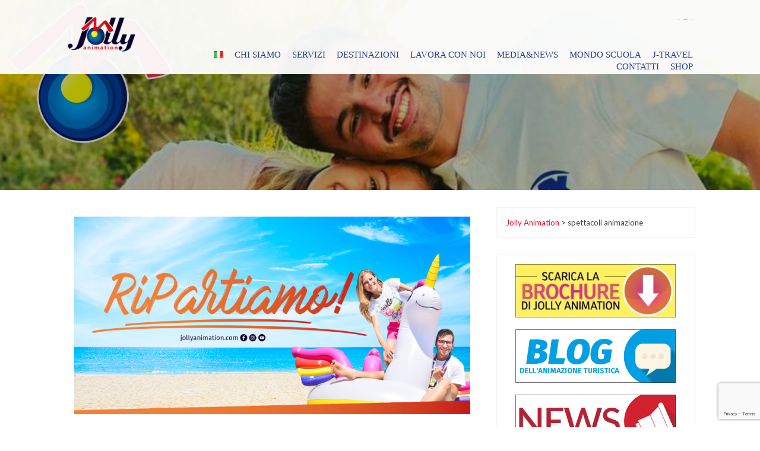

--- FILE ---
content_type: text/html; charset=UTF-8
request_url: https://www.jollyanimation.com/it/tag/spettacoli-animazione/
body_size: 112930
content:
<!DOCTYPE html>
<html lang="it-IT">
    <head>
        <meta charset="UTF-8">
        <meta name="viewport" content="width=device-width, initial-scale=1">
        <link rel="profile" href="https://gmpg.org/xfn/11">
        <link rel="pingback" href="https://www.jollyanimation.com/jolly-animation/xmlrpc.php">       
        <meta name='robots' content='index, follow, max-image-preview:large, max-snippet:-1, max-video-preview:-1' />

<!-- Google Tag Manager for WordPress by gtm4wp.com -->
<script data-cfasync="false" data-pagespeed-no-defer>
	var gtm4wp_datalayer_name = "dataLayer";
	var dataLayer = dataLayer || [];
</script>
<!-- End Google Tag Manager for WordPress by gtm4wp.com -->
	<!-- This site is optimized with the Yoast SEO plugin v21.8.1 - https://yoast.com/wordpress/plugins/seo/ -->
	<title>spettacoli animazione Archivi - Jolly Animation</title>
	<link rel="canonical" href="https://www.jollyanimation.com/it/tag/spettacoli-animazione/" />
	<meta property="og:locale" content="it_IT" />
	<meta property="og:type" content="article" />
	<meta property="og:title" content="spettacoli animazione Archivi - Jolly Animation" />
	<meta property="og:url" content="https://www.jollyanimation.com/it/tag/spettacoli-animazione/" />
	<meta property="og:site_name" content="Jolly Animation" />
	<meta name="twitter:card" content="summary_large_image" />
	<meta name="twitter:site" content="@JollyAnimation" />
	<script type="application/ld+json" class="yoast-schema-graph">{"@context":"https://schema.org","@graph":[{"@type":"CollectionPage","@id":"https://www.jollyanimation.com/it/tag/spettacoli-animazione/","url":"https://www.jollyanimation.com/it/tag/spettacoli-animazione/","name":"spettacoli animazione Archivi - Jolly Animation","isPartOf":{"@id":"https://www.jollyanimation.com/it/jolly-animation-animazione-formazione-viaggi-vacanze-eventi-animazione-feste/#website"},"primaryImageOfPage":{"@id":"https://www.jollyanimation.com/it/tag/spettacoli-animazione/#primaryimage"},"image":{"@id":"https://www.jollyanimation.com/it/tag/spettacoli-animazione/#primaryimage"},"thumbnailUrl":"https://www.jollyanimation.com/jolly-animation/wp-content/uploads/2020/05/animazione-turistica-RIPARTIAMO.jpg","breadcrumb":{"@id":"https://www.jollyanimation.com/it/tag/spettacoli-animazione/#breadcrumb"},"inLanguage":"it-IT"},{"@type":"ImageObject","inLanguage":"it-IT","@id":"https://www.jollyanimation.com/it/tag/spettacoli-animazione/#primaryimage","url":"https://www.jollyanimation.com/jolly-animation/wp-content/uploads/2020/05/animazione-turistica-RIPARTIAMO.jpg","contentUrl":"https://www.jollyanimation.com/jolly-animation/wp-content/uploads/2020/05/animazione-turistica-RIPARTIAMO.jpg","width":1600,"height":800},{"@type":"BreadcrumbList","@id":"https://www.jollyanimation.com/it/tag/spettacoli-animazione/#breadcrumb","itemListElement":[{"@type":"ListItem","position":1,"name":"Home","item":"https://www.jollyanimation.com/it/jolly-animation-animazione-formazione-viaggi-vacanze-eventi-animazione-feste/"},{"@type":"ListItem","position":2,"name":"spettacoli animazione"}]},{"@type":"WebSite","@id":"https://www.jollyanimation.com/it/jolly-animation-animazione-formazione-viaggi-vacanze-eventi-animazione-feste/#website","url":"https://www.jollyanimation.com/it/jolly-animation-animazione-formazione-viaggi-vacanze-eventi-animazione-feste/","name":"Jolly Animation - Animazione, organizzazione di eventi e servizi turistici","description":"Animatori di Professione","potentialAction":[{"@type":"SearchAction","target":{"@type":"EntryPoint","urlTemplate":"https://www.jollyanimation.com/it/jolly-animation-animazione-formazione-viaggi-vacanze-eventi-animazione-feste/?s={search_term_string}"},"query-input":"required name=search_term_string"}],"inLanguage":"it-IT"}]}</script>
	<!-- / Yoast SEO plugin. -->


<link rel='dns-prefetch' href='//fonts.googleapis.com' />
<link rel="alternate" type="application/rss+xml" title="Jolly Animation &raquo; Feed" href="https://www.jollyanimation.com/it/feed/" />
<link rel="alternate" type="application/rss+xml" title="Jolly Animation &raquo; Feed dei commenti" href="https://www.jollyanimation.com/it/comments/feed/" />
<link rel="alternate" type="application/rss+xml" title="Jolly Animation &raquo; spettacoli animazione Feed del tag" href="https://www.jollyanimation.com/it/tag/spettacoli-animazione/feed/" />
<script type="text/javascript">
/* <![CDATA[ */
window._wpemojiSettings = {"baseUrl":"https:\/\/s.w.org\/images\/core\/emoji\/14.0.0\/72x72\/","ext":".png","svgUrl":"https:\/\/s.w.org\/images\/core\/emoji\/14.0.0\/svg\/","svgExt":".svg","source":{"concatemoji":"https:\/\/www.jollyanimation.com\/jolly-animation\/wp-includes\/js\/wp-emoji-release.min.js?ver=6.4.7"}};
/*! This file is auto-generated */
!function(i,n){var o,s,e;function c(e){try{var t={supportTests:e,timestamp:(new Date).valueOf()};sessionStorage.setItem(o,JSON.stringify(t))}catch(e){}}function p(e,t,n){e.clearRect(0,0,e.canvas.width,e.canvas.height),e.fillText(t,0,0);var t=new Uint32Array(e.getImageData(0,0,e.canvas.width,e.canvas.height).data),r=(e.clearRect(0,0,e.canvas.width,e.canvas.height),e.fillText(n,0,0),new Uint32Array(e.getImageData(0,0,e.canvas.width,e.canvas.height).data));return t.every(function(e,t){return e===r[t]})}function u(e,t,n){switch(t){case"flag":return n(e,"\ud83c\udff3\ufe0f\u200d\u26a7\ufe0f","\ud83c\udff3\ufe0f\u200b\u26a7\ufe0f")?!1:!n(e,"\ud83c\uddfa\ud83c\uddf3","\ud83c\uddfa\u200b\ud83c\uddf3")&&!n(e,"\ud83c\udff4\udb40\udc67\udb40\udc62\udb40\udc65\udb40\udc6e\udb40\udc67\udb40\udc7f","\ud83c\udff4\u200b\udb40\udc67\u200b\udb40\udc62\u200b\udb40\udc65\u200b\udb40\udc6e\u200b\udb40\udc67\u200b\udb40\udc7f");case"emoji":return!n(e,"\ud83e\udef1\ud83c\udffb\u200d\ud83e\udef2\ud83c\udfff","\ud83e\udef1\ud83c\udffb\u200b\ud83e\udef2\ud83c\udfff")}return!1}function f(e,t,n){var r="undefined"!=typeof WorkerGlobalScope&&self instanceof WorkerGlobalScope?new OffscreenCanvas(300,150):i.createElement("canvas"),a=r.getContext("2d",{willReadFrequently:!0}),o=(a.textBaseline="top",a.font="600 32px Arial",{});return e.forEach(function(e){o[e]=t(a,e,n)}),o}function t(e){var t=i.createElement("script");t.src=e,t.defer=!0,i.head.appendChild(t)}"undefined"!=typeof Promise&&(o="wpEmojiSettingsSupports",s=["flag","emoji"],n.supports={everything:!0,everythingExceptFlag:!0},e=new Promise(function(e){i.addEventListener("DOMContentLoaded",e,{once:!0})}),new Promise(function(t){var n=function(){try{var e=JSON.parse(sessionStorage.getItem(o));if("object"==typeof e&&"number"==typeof e.timestamp&&(new Date).valueOf()<e.timestamp+604800&&"object"==typeof e.supportTests)return e.supportTests}catch(e){}return null}();if(!n){if("undefined"!=typeof Worker&&"undefined"!=typeof OffscreenCanvas&&"undefined"!=typeof URL&&URL.createObjectURL&&"undefined"!=typeof Blob)try{var e="postMessage("+f.toString()+"("+[JSON.stringify(s),u.toString(),p.toString()].join(",")+"));",r=new Blob([e],{type:"text/javascript"}),a=new Worker(URL.createObjectURL(r),{name:"wpTestEmojiSupports"});return void(a.onmessage=function(e){c(n=e.data),a.terminate(),t(n)})}catch(e){}c(n=f(s,u,p))}t(n)}).then(function(e){for(var t in e)n.supports[t]=e[t],n.supports.everything=n.supports.everything&&n.supports[t],"flag"!==t&&(n.supports.everythingExceptFlag=n.supports.everythingExceptFlag&&n.supports[t]);n.supports.everythingExceptFlag=n.supports.everythingExceptFlag&&!n.supports.flag,n.DOMReady=!1,n.readyCallback=function(){n.DOMReady=!0}}).then(function(){return e}).then(function(){var e;n.supports.everything||(n.readyCallback(),(e=n.source||{}).concatemoji?t(e.concatemoji):e.wpemoji&&e.twemoji&&(t(e.twemoji),t(e.wpemoji)))}))}((window,document),window._wpemojiSettings);
/* ]]> */
</script>
<style id='wp-emoji-styles-inline-css' type='text/css'>

	img.wp-smiley, img.emoji {
		display: inline !important;
		border: none !important;
		box-shadow: none !important;
		height: 1em !important;
		width: 1em !important;
		margin: 0 0.07em !important;
		vertical-align: -0.1em !important;
		background: none !important;
		padding: 0 !important;
	}
</style>
<link rel='stylesheet' id='wp-block-library-css' href='https://www.jollyanimation.com/jolly-animation/wp-includes/css/dist/block-library/style.min.css?ver=6.4.7' type='text/css' media='all' />
<style id='classic-theme-styles-inline-css' type='text/css'>
/*! This file is auto-generated */
.wp-block-button__link{color:#fff;background-color:#32373c;border-radius:9999px;box-shadow:none;text-decoration:none;padding:calc(.667em + 2px) calc(1.333em + 2px);font-size:1.125em}.wp-block-file__button{background:#32373c;color:#fff;text-decoration:none}
</style>
<style id='global-styles-inline-css' type='text/css'>
body{--wp--preset--color--black: #000000;--wp--preset--color--cyan-bluish-gray: #abb8c3;--wp--preset--color--white: #ffffff;--wp--preset--color--pale-pink: #f78da7;--wp--preset--color--vivid-red: #cf2e2e;--wp--preset--color--luminous-vivid-orange: #ff6900;--wp--preset--color--luminous-vivid-amber: #fcb900;--wp--preset--color--light-green-cyan: #7bdcb5;--wp--preset--color--vivid-green-cyan: #00d084;--wp--preset--color--pale-cyan-blue: #8ed1fc;--wp--preset--color--vivid-cyan-blue: #0693e3;--wp--preset--color--vivid-purple: #9b51e0;--wp--preset--gradient--vivid-cyan-blue-to-vivid-purple: linear-gradient(135deg,rgba(6,147,227,1) 0%,rgb(155,81,224) 100%);--wp--preset--gradient--light-green-cyan-to-vivid-green-cyan: linear-gradient(135deg,rgb(122,220,180) 0%,rgb(0,208,130) 100%);--wp--preset--gradient--luminous-vivid-amber-to-luminous-vivid-orange: linear-gradient(135deg,rgba(252,185,0,1) 0%,rgba(255,105,0,1) 100%);--wp--preset--gradient--luminous-vivid-orange-to-vivid-red: linear-gradient(135deg,rgba(255,105,0,1) 0%,rgb(207,46,46) 100%);--wp--preset--gradient--very-light-gray-to-cyan-bluish-gray: linear-gradient(135deg,rgb(238,238,238) 0%,rgb(169,184,195) 100%);--wp--preset--gradient--cool-to-warm-spectrum: linear-gradient(135deg,rgb(74,234,220) 0%,rgb(151,120,209) 20%,rgb(207,42,186) 40%,rgb(238,44,130) 60%,rgb(251,105,98) 80%,rgb(254,248,76) 100%);--wp--preset--gradient--blush-light-purple: linear-gradient(135deg,rgb(255,206,236) 0%,rgb(152,150,240) 100%);--wp--preset--gradient--blush-bordeaux: linear-gradient(135deg,rgb(254,205,165) 0%,rgb(254,45,45) 50%,rgb(107,0,62) 100%);--wp--preset--gradient--luminous-dusk: linear-gradient(135deg,rgb(255,203,112) 0%,rgb(199,81,192) 50%,rgb(65,88,208) 100%);--wp--preset--gradient--pale-ocean: linear-gradient(135deg,rgb(255,245,203) 0%,rgb(182,227,212) 50%,rgb(51,167,181) 100%);--wp--preset--gradient--electric-grass: linear-gradient(135deg,rgb(202,248,128) 0%,rgb(113,206,126) 100%);--wp--preset--gradient--midnight: linear-gradient(135deg,rgb(2,3,129) 0%,rgb(40,116,252) 100%);--wp--preset--font-size--small: 13px;--wp--preset--font-size--medium: 20px;--wp--preset--font-size--large: 36px;--wp--preset--font-size--x-large: 42px;--wp--preset--spacing--20: 0.44rem;--wp--preset--spacing--30: 0.67rem;--wp--preset--spacing--40: 1rem;--wp--preset--spacing--50: 1.5rem;--wp--preset--spacing--60: 2.25rem;--wp--preset--spacing--70: 3.38rem;--wp--preset--spacing--80: 5.06rem;--wp--preset--shadow--natural: 6px 6px 9px rgba(0, 0, 0, 0.2);--wp--preset--shadow--deep: 12px 12px 50px rgba(0, 0, 0, 0.4);--wp--preset--shadow--sharp: 6px 6px 0px rgba(0, 0, 0, 0.2);--wp--preset--shadow--outlined: 6px 6px 0px -3px rgba(255, 255, 255, 1), 6px 6px rgba(0, 0, 0, 1);--wp--preset--shadow--crisp: 6px 6px 0px rgba(0, 0, 0, 1);}:where(.is-layout-flex){gap: 0.5em;}:where(.is-layout-grid){gap: 0.5em;}body .is-layout-flow > .alignleft{float: left;margin-inline-start: 0;margin-inline-end: 2em;}body .is-layout-flow > .alignright{float: right;margin-inline-start: 2em;margin-inline-end: 0;}body .is-layout-flow > .aligncenter{margin-left: auto !important;margin-right: auto !important;}body .is-layout-constrained > .alignleft{float: left;margin-inline-start: 0;margin-inline-end: 2em;}body .is-layout-constrained > .alignright{float: right;margin-inline-start: 2em;margin-inline-end: 0;}body .is-layout-constrained > .aligncenter{margin-left: auto !important;margin-right: auto !important;}body .is-layout-constrained > :where(:not(.alignleft):not(.alignright):not(.alignfull)){max-width: var(--wp--style--global--content-size);margin-left: auto !important;margin-right: auto !important;}body .is-layout-constrained > .alignwide{max-width: var(--wp--style--global--wide-size);}body .is-layout-flex{display: flex;}body .is-layout-flex{flex-wrap: wrap;align-items: center;}body .is-layout-flex > *{margin: 0;}body .is-layout-grid{display: grid;}body .is-layout-grid > *{margin: 0;}:where(.wp-block-columns.is-layout-flex){gap: 2em;}:where(.wp-block-columns.is-layout-grid){gap: 2em;}:where(.wp-block-post-template.is-layout-flex){gap: 1.25em;}:where(.wp-block-post-template.is-layout-grid){gap: 1.25em;}.has-black-color{color: var(--wp--preset--color--black) !important;}.has-cyan-bluish-gray-color{color: var(--wp--preset--color--cyan-bluish-gray) !important;}.has-white-color{color: var(--wp--preset--color--white) !important;}.has-pale-pink-color{color: var(--wp--preset--color--pale-pink) !important;}.has-vivid-red-color{color: var(--wp--preset--color--vivid-red) !important;}.has-luminous-vivid-orange-color{color: var(--wp--preset--color--luminous-vivid-orange) !important;}.has-luminous-vivid-amber-color{color: var(--wp--preset--color--luminous-vivid-amber) !important;}.has-light-green-cyan-color{color: var(--wp--preset--color--light-green-cyan) !important;}.has-vivid-green-cyan-color{color: var(--wp--preset--color--vivid-green-cyan) !important;}.has-pale-cyan-blue-color{color: var(--wp--preset--color--pale-cyan-blue) !important;}.has-vivid-cyan-blue-color{color: var(--wp--preset--color--vivid-cyan-blue) !important;}.has-vivid-purple-color{color: var(--wp--preset--color--vivid-purple) !important;}.has-black-background-color{background-color: var(--wp--preset--color--black) !important;}.has-cyan-bluish-gray-background-color{background-color: var(--wp--preset--color--cyan-bluish-gray) !important;}.has-white-background-color{background-color: var(--wp--preset--color--white) !important;}.has-pale-pink-background-color{background-color: var(--wp--preset--color--pale-pink) !important;}.has-vivid-red-background-color{background-color: var(--wp--preset--color--vivid-red) !important;}.has-luminous-vivid-orange-background-color{background-color: var(--wp--preset--color--luminous-vivid-orange) !important;}.has-luminous-vivid-amber-background-color{background-color: var(--wp--preset--color--luminous-vivid-amber) !important;}.has-light-green-cyan-background-color{background-color: var(--wp--preset--color--light-green-cyan) !important;}.has-vivid-green-cyan-background-color{background-color: var(--wp--preset--color--vivid-green-cyan) !important;}.has-pale-cyan-blue-background-color{background-color: var(--wp--preset--color--pale-cyan-blue) !important;}.has-vivid-cyan-blue-background-color{background-color: var(--wp--preset--color--vivid-cyan-blue) !important;}.has-vivid-purple-background-color{background-color: var(--wp--preset--color--vivid-purple) !important;}.has-black-border-color{border-color: var(--wp--preset--color--black) !important;}.has-cyan-bluish-gray-border-color{border-color: var(--wp--preset--color--cyan-bluish-gray) !important;}.has-white-border-color{border-color: var(--wp--preset--color--white) !important;}.has-pale-pink-border-color{border-color: var(--wp--preset--color--pale-pink) !important;}.has-vivid-red-border-color{border-color: var(--wp--preset--color--vivid-red) !important;}.has-luminous-vivid-orange-border-color{border-color: var(--wp--preset--color--luminous-vivid-orange) !important;}.has-luminous-vivid-amber-border-color{border-color: var(--wp--preset--color--luminous-vivid-amber) !important;}.has-light-green-cyan-border-color{border-color: var(--wp--preset--color--light-green-cyan) !important;}.has-vivid-green-cyan-border-color{border-color: var(--wp--preset--color--vivid-green-cyan) !important;}.has-pale-cyan-blue-border-color{border-color: var(--wp--preset--color--pale-cyan-blue) !important;}.has-vivid-cyan-blue-border-color{border-color: var(--wp--preset--color--vivid-cyan-blue) !important;}.has-vivid-purple-border-color{border-color: var(--wp--preset--color--vivid-purple) !important;}.has-vivid-cyan-blue-to-vivid-purple-gradient-background{background: var(--wp--preset--gradient--vivid-cyan-blue-to-vivid-purple) !important;}.has-light-green-cyan-to-vivid-green-cyan-gradient-background{background: var(--wp--preset--gradient--light-green-cyan-to-vivid-green-cyan) !important;}.has-luminous-vivid-amber-to-luminous-vivid-orange-gradient-background{background: var(--wp--preset--gradient--luminous-vivid-amber-to-luminous-vivid-orange) !important;}.has-luminous-vivid-orange-to-vivid-red-gradient-background{background: var(--wp--preset--gradient--luminous-vivid-orange-to-vivid-red) !important;}.has-very-light-gray-to-cyan-bluish-gray-gradient-background{background: var(--wp--preset--gradient--very-light-gray-to-cyan-bluish-gray) !important;}.has-cool-to-warm-spectrum-gradient-background{background: var(--wp--preset--gradient--cool-to-warm-spectrum) !important;}.has-blush-light-purple-gradient-background{background: var(--wp--preset--gradient--blush-light-purple) !important;}.has-blush-bordeaux-gradient-background{background: var(--wp--preset--gradient--blush-bordeaux) !important;}.has-luminous-dusk-gradient-background{background: var(--wp--preset--gradient--luminous-dusk) !important;}.has-pale-ocean-gradient-background{background: var(--wp--preset--gradient--pale-ocean) !important;}.has-electric-grass-gradient-background{background: var(--wp--preset--gradient--electric-grass) !important;}.has-midnight-gradient-background{background: var(--wp--preset--gradient--midnight) !important;}.has-small-font-size{font-size: var(--wp--preset--font-size--small) !important;}.has-medium-font-size{font-size: var(--wp--preset--font-size--medium) !important;}.has-large-font-size{font-size: var(--wp--preset--font-size--large) !important;}.has-x-large-font-size{font-size: var(--wp--preset--font-size--x-large) !important;}
.wp-block-navigation a:where(:not(.wp-element-button)){color: inherit;}
:where(.wp-block-post-template.is-layout-flex){gap: 1.25em;}:where(.wp-block-post-template.is-layout-grid){gap: 1.25em;}
:where(.wp-block-columns.is-layout-flex){gap: 2em;}:where(.wp-block-columns.is-layout-grid){gap: 2em;}
.wp-block-pullquote{font-size: 1.5em;line-height: 1.6;}
</style>
<link rel='stylesheet' id='fontawesome-five-css-css' href='https://www.jollyanimation.com/jolly-animation/wp-content/plugins/accesspress-social-counter/css/fontawesome-all.css?ver=1.9.2' type='text/css' media='all' />
<link rel='stylesheet' id='apsc-frontend-css-css' href='https://www.jollyanimation.com/jolly-animation/wp-content/plugins/accesspress-social-counter/css/frontend.css?ver=1.9.2' type='text/css' media='all' />
<link rel='stylesheet' id='aps-animate-css-css' href='https://www.jollyanimation.com/jolly-animation/wp-content/plugins/accesspress-social-icons/css/animate.css?ver=1.8.5' type='text/css' media='all' />
<link rel='stylesheet' id='aps-frontend-css-css' href='https://www.jollyanimation.com/jolly-animation/wp-content/plugins/accesspress-social-icons/css/frontend.css?ver=1.8.5' type='text/css' media='all' />
<link rel='stylesheet' id='apss-font-awesome-four-css' href='https://www.jollyanimation.com/jolly-animation/wp-content/plugins/accesspress-social-share/css/font-awesome.min.css?ver=4.5.6' type='text/css' media='all' />
<link rel='stylesheet' id='apss-frontend-css-css' href='https://www.jollyanimation.com/jolly-animation/wp-content/plugins/accesspress-social-share/css/frontend.css?ver=4.5.6' type='text/css' media='all' />
<link rel='stylesheet' id='apss-font-opensans-css' href='//fonts.googleapis.com/css?family=Open+Sans&#038;ver=6.4.7' type='text/css' media='all' />
<link rel='stylesheet' id='aptf-bxslider-css' href='https://www.jollyanimation.com/jolly-animation/wp-content/plugins/accesspress-twitter-feed/css/jquery.bxslider.css?ver=1.6.7' type='text/css' media='all' />
<link rel='stylesheet' id='aptf-front-css-css' href='https://www.jollyanimation.com/jolly-animation/wp-content/plugins/accesspress-twitter-feed/css/frontend.css?ver=1.6.7' type='text/css' media='all' />
<link rel='stylesheet' id='aptf-font-css-css' href='https://www.jollyanimation.com/jolly-animation/wp-content/plugins/accesspress-twitter-feed/css/fonts.css?ver=1.6.7' type='text/css' media='all' />
<link rel='stylesheet' id='contact-form-7-css' href='https://www.jollyanimation.com/jolly-animation/wp-content/plugins/contact-form-7/includes/css/styles.css?ver=5.8.6' type='text/css' media='all' />
<link rel='stylesheet' id='responsive-lightbox-swipebox-css' href='https://www.jollyanimation.com/jolly-animation/wp-content/plugins/responsive-lightbox/assets/swipebox/swipebox.min.css?ver=1.5.2' type='text/css' media='all' />
<link rel='stylesheet' id='wpsm_tabs_r-font-awesome-front-css' href='https://www.jollyanimation.com/jolly-animation/wp-content/plugins/tabs-responsive/assets/css/font-awesome/css/font-awesome.min.css?ver=6.4.7' type='text/css' media='all' />
<link rel='stylesheet' id='wpsm_tabs_r_bootstrap-front-css' href='https://www.jollyanimation.com/jolly-animation/wp-content/plugins/tabs-responsive/assets/css/bootstrap-front.css?ver=6.4.7' type='text/css' media='all' />
<link rel='stylesheet' id='wpsm_tabs_r_animate-css' href='https://www.jollyanimation.com/jolly-animation/wp-content/plugins/tabs-responsive/assets/css/animate.css?ver=6.4.7' type='text/css' media='all' />
<link rel='stylesheet' id='wppopups-base-css' href='https://www.jollyanimation.com/jolly-animation/wp-content/plugins/wp-popups-lite/src/assets/css/wppopups-base.css?ver=2.2.0.3' type='text/css' media='all' />
<link rel='stylesheet' id='corp-parent-style-css' href='https://www.jollyanimation.com/jolly-animation/wp-content/themes/gaga-lite/style.css?ver=6.4.7' type='text/css' media='all' />
<link rel='stylesheet' id='corp_faq_style-css' href='https://www.jollyanimation.com/jolly-animation/wp-content/themes/gaga-corp/js/faq/jquery.simpleFAQ.css?ver=6.4.7' type='text/css' media='all' />
<link rel='stylesheet' id='gaga-lite-style-css' href='https://www.jollyanimation.com/jolly-animation/wp-content/themes/gaga-corp/style.css?ver=6.4.7' type='text/css' media='all' />
<link rel='stylesheet' id='woocommerce-css-css' href='https://www.jollyanimation.com/jolly-animation/wp-content/themes/gaga-lite/woocommerce/gaga-woocommerce.css?ver=6.4.7' type='text/css' media='all' />
<link rel='stylesheet' id='font-awesome-css' href='https://www.jollyanimation.com/jolly-animation/wp-content/themes/gaga-lite/css/css/font-awesome.min.css?ver=6.4.7' type='text/css' media='all' />
<link rel='stylesheet' id='maximage-css' href='https://www.jollyanimation.com/jolly-animation/wp-content/themes/gaga-lite/js/fullscreenslider/jquery.maximage.css?ver=6.4.7' type='text/css' media='all' />
<link rel='stylesheet' id='wow-animate-css' href='https://www.jollyanimation.com/jolly-animation/wp-content/themes/gaga-lite/js/animate.css?ver=6.4.7' type='text/css' media='all' />
<link rel='stylesheet' id='flexisel-master-css' href='https://www.jollyanimation.com/jolly-animation/wp-content/themes/gaga-lite/js/flexisel-master/css/style.css?ver=6.4.7' type='text/css' media='all' />
<script type="text/javascript" src="https://www.jollyanimation.com/jolly-animation/wp-includes/js/jquery/jquery.min.js?ver=3.7.1" id="jquery-core-js"></script>
<script type="text/javascript" src="https://www.jollyanimation.com/jolly-animation/wp-includes/js/jquery/jquery-migrate.min.js?ver=3.4.1" id="jquery-migrate-js"></script>
<script type="text/javascript" src="https://www.jollyanimation.com/jolly-animation/wp-includes/js/tinymce/tinymce.min.js?ver=49110-20201110" id="wp-tinymce-root-js"></script>
<script type="text/javascript" src="https://www.jollyanimation.com/jolly-animation/wp-includes/js/tinymce/plugins/compat3x/plugin.min.js?ver=49110-20201110" id="wp-tinymce-js"></script>
<script type="text/javascript" src="https://www.jollyanimation.com/jolly-animation/wp-content/plugins/accesspress-social-icons/js/frontend.js?ver=1.8.5" id="aps-frontend-js-js"></script>
<script type="text/javascript" src="https://www.jollyanimation.com/jolly-animation/wp-content/plugins/accesspress-twitter-feed/js/jquery.bxslider.min.js?ver=1.6.7" id="aptf-bxslider-js"></script>
<script type="text/javascript" src="https://www.jollyanimation.com/jolly-animation/wp-content/plugins/accesspress-twitter-feed/js/frontend.js?ver=1.6.7" id="aptf-front-js-js"></script>
<script type="text/javascript" src="https://www.jollyanimation.com/jolly-animation/wp-content/plugins/responsive-lightbox/assets/dompurify/purify.min.js?ver=3.1.7" id="dompurify-js"></script>
<script type="text/javascript" id="responsive-lightbox-sanitizer-js-before">
/* <![CDATA[ */
window.RLG = window.RLG || {}; window.RLG.sanitizeAllowedHosts = ["youtube.com","www.youtube.com","youtu.be","vimeo.com","player.vimeo.com"];
/* ]]> */
</script>
<script type="text/javascript" src="https://www.jollyanimation.com/jolly-animation/wp-content/plugins/responsive-lightbox/js/sanitizer.js?ver=2.6.0" id="responsive-lightbox-sanitizer-js"></script>
<script type="text/javascript" src="https://www.jollyanimation.com/jolly-animation/wp-content/plugins/responsive-lightbox/assets/swipebox/jquery.swipebox.min.js?ver=1.5.2" id="responsive-lightbox-swipebox-js"></script>
<script type="text/javascript" src="https://www.jollyanimation.com/jolly-animation/wp-includes/js/underscore.min.js?ver=1.13.4" id="underscore-js"></script>
<script type="text/javascript" src="https://www.jollyanimation.com/jolly-animation/wp-content/plugins/responsive-lightbox/assets/infinitescroll/infinite-scroll.pkgd.min.js?ver=4.0.1" id="responsive-lightbox-infinite-scroll-js"></script>
<script type="text/javascript" id="responsive-lightbox-js-before">
/* <![CDATA[ */
var rlArgs = {"script":"swipebox","selector":"lightbox","customEvents":"","activeGalleries":true,"animation":true,"hideCloseButtonOnMobile":false,"removeBarsOnMobile":false,"hideBars":true,"hideBarsDelay":5000,"videoMaxWidth":1080,"useSVG":true,"loopAtEnd":false,"woocommerce_gallery":false,"ajaxurl":"https:\/\/www.jollyanimation.com\/jolly-animation\/wp-admin\/admin-ajax.php","nonce":"35857d87a2","preview":false,"postId":4127,"scriptExtension":false};
/* ]]> */
</script>
<script type="text/javascript" src="https://www.jollyanimation.com/jolly-animation/wp-content/plugins/responsive-lightbox/js/front.js?ver=2.6.0" id="responsive-lightbox-js"></script>
<script type="text/javascript" src="https://www.jollyanimation.com/jolly-animation/wp-content/themes/gaga-corp/js/faq/jquery.simpleFAQ.js?ver=6.4.7" id="corp_faq_simple-js"></script>
<script type="text/javascript" src="https://www.jollyanimation.com/jolly-animation/wp-content/themes/gaga-corp/js/child_custom.js?ver=6.4.7" id="gaga_corp__custom_js-js"></script>
<script type="text/javascript" src="https://www.jollyanimation.com/jolly-animation/wp-content/themes/gaga-lite/js/bxslider/jquery.bxslider.js?ver=1.8.2" id="bxslider-js"></script>
<script type="text/javascript" src="https://www.jollyanimation.com/jolly-animation/wp-content/themes/gaga-lite/js/jquery.nav.js?ver=6.4.7" id="one-pager-jquery-nav-js"></script>
<script type="text/javascript" src="https://www.jollyanimation.com/jolly-animation/wp-content/themes/gaga-lite/js/mixitup/jquery.mixitup.js?ver=6.4.7" id="mixitup-js"></script>
<script type="text/javascript" src="https://www.jollyanimation.com/jolly-animation/wp-content/themes/gaga-lite/js/Circular-Percentage-Loader/js/jquery.classyloader.min.js?ver=6.4.7" id="progress-main-js"></script>
<script type="text/javascript" src="https://www.jollyanimation.com/jolly-animation/wp-content/themes/gaga-lite/js/jquery.waypoints.js?ver=6.4.7" id="waypoint-js-js"></script>
<script type="text/javascript" src="https://www.jollyanimation.com/jolly-animation/wp-content/themes/gaga-lite/js/fullscreenslider/jquery.maximage.js?ver=6.4.7" id="maximage-js"></script>
<script type="text/javascript" src="https://www.jollyanimation.com/jolly-animation/wp-content/themes/gaga-lite/js/fullscreenslider/jquery.cycle.all.js?ver=6.4.7" id="cycle-js"></script>
<script type="text/javascript" src="https://www.jollyanimation.com/jolly-animation/wp-content/themes/gaga-lite/js/wow.js?ver=6.4.7" id="wow-js"></script>
<script type="text/javascript" src="https://www.jollyanimation.com/jolly-animation/wp-content/themes/gaga-lite/js/parallax.js?ver=6.4.7" id="parallax-js"></script>
<script type="text/javascript" src="https://www.jollyanimation.com/jolly-animation/wp-content/themes/gaga-lite/js/jquery.localScroll.min.js?ver=6.4.7" id="localScroll-js"></script>
<script type="text/javascript" src="https://www.jollyanimation.com/jolly-animation/wp-content/themes/gaga-lite/js/jquery.scrollTo.min.js?ver=6.4.7" id="scrollTo-js"></script>
<script type="text/javascript" src="https://www.jollyanimation.com/jolly-animation/wp-content/themes/gaga-lite/js/flexisel-master/js/jquery.flexisel.js?ver=6.4.7" id="flexisel-master-js"></script>
<script type="text/javascript" src="https://www.jollyanimation.com/jolly-animation/wp-content/themes/gaga-lite/js/custom.js?ver=6.4.7" id="custom-js"></script>
<script type="text/javascript" id="ai-js-js-extra">
/* <![CDATA[ */
var MyAjax = {"ajaxurl":"https:\/\/www.jollyanimation.com\/jolly-animation\/wp-admin\/admin-ajax.php","security":"52280a23e0"};
/* ]]> */
</script>
<script type="text/javascript" src="https://www.jollyanimation.com/jolly-animation/wp-content/plugins/advanced-iframe/js/ai.min.js?ver=181022" id="ai-js-js"></script>
<link rel="https://api.w.org/" href="https://www.jollyanimation.com/wp-json/" /><link rel="alternate" type="application/json" href="https://www.jollyanimation.com/wp-json/wp/v2/tags/2065" /><link rel="EditURI" type="application/rsd+xml" title="RSD" href="https://www.jollyanimation.com/jolly-animation/xmlrpc.php?rsd" />
<meta name="generator" content="WordPress 6.4.7" />

		<!-- GA Google Analytics @ https://m0n.co/ga -->
		<script async src="https://www.googletagmanager.com/gtag/js?id=G-QTVG1Q74Q2"></script>
		<script>
			window.dataLayer = window.dataLayer || [];
			function gtag(){dataLayer.push(arguments);}
			gtag('js', new Date());
			gtag('config', 'G-QTVG1Q74Q2');
		</script>

	
<!-- Google Tag Manager for WordPress by gtm4wp.com -->
<!-- GTM Container placement set to footer -->
<script data-cfasync="false" data-pagespeed-no-defer type="text/javascript">
	var dataLayer_content = {"pagePostType":"post","pagePostType2":"tag-post"};
	dataLayer.push( dataLayer_content );
</script>
<script data-cfasync="false" data-pagespeed-no-defer type="text/javascript">
(function(w,d,s,l,i){w[l]=w[l]||[];w[l].push({'gtm.start':
new Date().getTime(),event:'gtm.js'});var f=d.getElementsByTagName(s)[0],
j=d.createElement(s),dl=l!='dataLayer'?'&l='+l:'';j.async=true;j.src=
'//www.googletagmanager.com/gtm.js?id='+i+dl;f.parentNode.insertBefore(j,f);
})(window,document,'script','dataLayer','GTM-M5BS2LN');
</script>
<!-- End Google Tag Manager for WordPress by gtm4wp.com --><!-- Start cookieyes banner --> <script id="cookieyes" type="text/javascript" src="https://cdn-cookieyes.com/client_data/51bb1378b2c6d0a314a932a0/script.js"></script> <!-- End cookieyes banner -->        <style>
                                            #plx_about_section{
                    background:  url(https://www.jollyanimation.com/jolly-animation/wp-content/uploads/2017/04/back-about.jpg) no-repeat fixed left                }
                                            #plx_feature_section{
                    background:  url() no-repeat fixed left                }
                                            #plx_service_section{
                    background:  url() no-repeat fixed left                }
                                            #plx_portfolio_section{
                    background:  url() no-repeat fixed left                }
                                            #plx_testimonial_section{
                    background:  url() no-repeat fixed left                }
                                            #plx_team_section{
                    background:  url() no-repeat fixed left                }
                                            #plx_client_section{
                    background:  url() no-repeat fixed left                }
                                            #plx_blog_section{
                    background:  url() no-repeat fixed left                }
                    </style>
    <link rel="icon" href="https://www.jollyanimation.com/jolly-animation/wp-content/uploads/2020/07/cropped-512-32x32.jpg" sizes="32x32" />
<link rel="icon" href="https://www.jollyanimation.com/jolly-animation/wp-content/uploads/2020/07/cropped-512-192x192.jpg" sizes="192x192" />
<link rel="apple-touch-icon" href="https://www.jollyanimation.com/jolly-animation/wp-content/uploads/2020/07/cropped-512-180x180.jpg" />
<meta name="msapplication-TileImage" content="https://www.jollyanimation.com/jolly-animation/wp-content/uploads/2020/07/cropped-512-270x270.jpg" />
<style>
.gaga_twite, .pricing_widget .widget_gaga_lite_pricing:hover .gaga-pricing-head{
    background: #1b8ad4!important}
.simpleFAQ_list .question, .slider_content span, section#plx_news_letter_section, .news_letter_left, #plx_news_letter_section .wpcf7 form span input, .news_letter_feature_contact_class form p input[type="submit"]:hover{
    background-color: #1b8ad4!important}
.pricing_section .pricing_widget .sign_up_price:hover{
       background-color: #1b8ad4!important}
.inner #respond .form-submit input:hover, .inner .arcive_read_more a:hover{
    border-color:#1b8ad4!important}
h1.widget-title, .inner .arcive_title a, .faq_section_title h2 span{
    color:#1b8ad4!important}
.news_letter_feature_contact_class form p input[type="submit"]{
     color:#1b8ad4!important}
.portfolio-positing:hover .portfolio_main{
    background: rgba(27,138,212,0.9);
}
.pricing_section .pricing_widget .sign_up_price:hover {
    background-color: transparent !important;
}
.woocommerce-page .woocommerce-info{
     border-top-color: #3ec5e4;
    
}
</style>

    
        <style>
            h1{
                font-size: 24px;
                font-family:Lato;
                                 color:#1b8ad4            }
            h2{
                font-size: 44px ;
                font-family:Lato;
                                 color:#1b8ad4                 
            }
            h3{
                font-size: 18px;
                font-family:Lato;
                                  color:#1b8ad4            }
            h4{
                font-size: 16px;
                font-family:Lato;
                                  color:#1b8ad4            }
            h5{
                font-size: 12px;
                font-family:Lato;
                                  color:#1b8ad4            }
            h6{
                font-size: 10px;
                font-family:Lato;
                                  color:#1b8ad4            }
            body{
                font-size: 13px ;
                font-family:Lato;
                
            }
            .footer_widget_view .widget-title{
                color: #010101;
            }
                        
            .team-post-wrap>a, #plx_about_section .combine_content .buy a, .blog_latest_post a.read_more, 
            hr.border, .blog-posts .main_like_comment span, .blog-posts-wrap-latest .sub_like_comment span, 
            .nav-next a, .nav-previous a, .blog_read_more a, .team-post-wrap>a, a.view_all_latest, 
            .portfolio_view_all a, .cta_btn_link a, input.wpcf7-submit, #respond .form-submit input, 
            .testimonial_section .bx-wrapper .bx-pager.bx-default-pager a.active, .port_slide #slider-prev, 
            .port_slide #slider-next, .inner .main_like_comment span, #toggle div, .inner .arcive_read_more a, 
            .reply a, .comment-metadata .edit-link a, 
            #plx_service_section .service-posts-wrap .service_image figure img, .archive_pagination a, 
            .pricing_widget .sign_up_price:hover .pricing-position-outer, .pricing_widget .sign_up_price, 
            #plx_shop_section #Container div.mix .item-img a.item-wishlist, 
            .woocommerce-page ul.products li.product a.item-wishlist, 
            #plx_shop_section #Container div.mix .item-img a.cart-contents_product, 
            .woocommerce-page ul.products li.product a.cart-contents_product, 
            .woocommerce-page .inner ul.products li span.onsale, .woocommerce-page .content-area span.onsale, 
            .woocommerce-page div.product a.item-wishlist, .woocommerce-page .content-area button.button.alt, 
            .woocommerce-page .woocommerce-message a.wc-forward, .woocommerce-page #payment #place_order, 
            .woocommerce-page .inner_content_background .entry-content a.add_to_cart, 
            .woocommerce-page .widget_price_filter .price_slider_amount .button, 
            .woocommerce-page #respond input#submit, .woocommerce-page .cart .button,
             .woocommerce-page .cart input.button, .woocommerce-cart .wc-proceed-to-checkout a.checkout-button, 
             .woocommerce a.remove:hover, .woocommerce a.remove:hover, 
             #plx_shop_section .shop-product .shop_view_all input, 
             #plx_shop_section #Container div.mix .item-img span.onsale, 
             .woocommerce-page .widget_price_filter .ui-slider .ui-slider-range, 
             .woocommerce-page .widget_price_filter .ui-slider .ui-slider-handle, 
             #plx_shop_section .shop-product .shop_buttons button:before, 
             #plx_shop_section .shop-product .shop_buttons button.active:before, 
             #plx_shop_section .shop-product .shop_buttons button:after, 
             #plx_shop_section .shop-product .shop_buttons button.active:after
            {
                background:#1b8ad4!important            }
            
                        
            .team-descr,.highlite,.aptf-tweet-content>a,.entry-footer a,.team_section .team-descr, 
            .slider_area .gaga_lite_slider .bx-pager.bx-default-pager .bx-pager-item a.bx-pager-link.active, 
            .widget-area li:hover a, 
            span.gaga-pricing-plan-sub-text, 
            .slider_area .gaga_lite_slider span.next-page a, 
            .inner .arcive_read_more a:hover,.comment-metadata .edit-link a:hover, 
            .reply a:hover,.main-navigation ul>li a:hover, 
            .inner #respond .form-submit input:hover, .main-navigation .current a,.team-post-wrap>a:hover, 
            .blog_latest_post a.read_more:hover, .blog_read_more a:hover, a.view_all_latest:hover, 
            .portfolio_view_all a:hover, .cta_btn_link a:hover, input.wpcf7-submit:hover, .site-info a:hover, 
            .logged-in-as a, .author a, .nav-links a:hover, .nav-previous a:hover:before, 
            .nav-next a:hover:before, .archive_pagination a:hover:before, .comment-author b.fn, 
            .comment-author .fn a, .comment-awaiting-moderation, .widget-area ul.sub-menu>li:hover a, 
            .tagcloud a, .widget h1 a, .comment-respond h3 small a:hover, 
            a.aptf-tweet-reply.aptf-tweet-action-reply, .pricing_widget .sign_up_price:hover, 
            .pricing_widget .sign_up_price:hover .pricing-position-inner:before, strong,span.tags-links, 
            .comment-content p a, 
            .comment-content dl dd a, .comment-content table tbody tr td a, #wp-calendar tr td a, 
            .about-contents a, a.aptf-tweet-name, .aptf-tweet-content a, .aptf-tweet-content a, 
            #plx_shop_section #Container div.mix .price ins, 
            .woocommerce-page ul.products li.product .price, #plx_shop_section #Container div.mix .price .amount, 
            .woocommerce-page div.product p.price, 
            .woocommerce-page .content-area button.button.alt:hover, 
            .woocommerce-page div.product .woocommerce-tabs ul.tabs li a:hover, 
            .woocommerce-page div.product .woocommerce-tabs ul.tabs li.active a, 
            .woocommerce-page .woocommerce-info:before, 
            .woocommerce-page .woocommerce-message a.wc-forward:hover, 
            .woocommerce-page .content-area-left h1.page-title, .woocommerce-page .woocommerce-message:before,
             .woocommerce-page div.product .stock, .woocommerce-page .cart .button:hover, 
             .woocommerce-page .cart input.button:hover,
             .woocommerce-cart .wc-proceed-to-checkout a.checkout-button:hover, 
             td.product-name a, .woocommerce-message a:hover, .woocommerce a.remove, 
             #plx_shop_section .shop-product .shop_view_all input:hover, 
             .woocommerce-page .widget_price_filter .price_slider_amount .button:hover, h2.about_section_title, 
             h2.about_section_title, .service_section_title h2, .team_section h2, .blog_sectio_title h2, 
             .blog_latest_post h2, .portfolio_section h2, .skill_section_title h2, .client_section_title h2, 
             .pricing_section h2, .cta_section_title h2, .testimonial-title h2, 
             #plx_shop_section .shop-product h2, #plx_service_section .service-posts-wrap .service_title a h3, 
             .blog_title a h3, .blog-posts-wrap-latest a h3,.footer_widget_view .contact_title, 
             .inner h2.entry-title, .posted_in a, .woocommerce.widget_product_categories ul li a:hover, 
             .woocommerce .widget_layered_nav ul li a:hover, .price del, 
             #plx_shop_section .shop-product .shop_buttons button:hover, 
             #plx_shop_section .shop-product .shop_buttons button.active
            {
                color: #1b8ad4!important;
            }
            .woocommerce a.remove{
                color: #1b8ad4!important;
            }                        
            #plx_service_section .service-posts-wrap:first-child, 
            #plx_service_section .service-posts-wrap:nth-child(2), 
            #plx_service_section .service-posts-wrap:nth-child(odd), 
            .entry-header h1.entry-title a, h1.widget-title, #respond h3, 
            .slider_area .gaga_lite_slider .bx-pager.bx-default-pager .bx-pager-item a.bx-pager-link.active, 
            .widget-area li:hover, .comments-title, #toggle, .inner .arcive_read_more a:hover, 
            .comment-metadata .edit-link a:hover, .reply a:hover, .inner #respond .form-submit input:hover, 
            #plx_about_section .combine_content .buy a:hover, .team-post-wrap>a:hover, 
            .blog_latest_post a.read_more:hover, .blog_read_more a:hover, .portfolio_view_all a:hover, 
            .cta_btn_link a:hover, input.wpcf7-submit:hover, a.view_all_latest:hover, 
            #plx_service_section .service-posts-wrap, #secondary .widget_search input.search-field, 
            .nav-links a:hover, .widget-area li.menu-item-has-children:hover>a, .archive_pagination a:hover, 
            .pricing_widget .sign_up_price:hover, .woocommerce-page .content-area button.button.alt, 
            .woocommerce-page .content-area button.button.alt, 
            .woocommerce-page .woocommerce-message a.wc-forward, 
            .woocommerce-page #payment #place_order, 
            .woocommerce-page .inner_content_background .entry-content a.add_to_cart, 
            .woocommerce-page .widget_price_filter .price_slider_amount .button, 
            .woocommerce-page #respond input#submit, .woocommerce-page .cart .button, 
            .woocommerce-page .cart input.button, .woocommerce-cart .wc-proceed-to-checkout a.checkout-button, 
            #plx_shop_section .shop-product .shop_view_all input
            {
                border-color:#1b8ad4!important;
            }
                        
            .main_footer, .woocommerce-page .woocommerce-message, .woocommerce-page .woocommerce-info
            {
                border-top-color:#1b8ad4!important;
            }
                        
            .fill
            {
                fill:#1b8ad4;
            }
            #plx_about_section .combine_content .buy a:hover, .blog_read_more a:hover, .team-post-wrap > a:hover, 
            .blog_latest_post a.read_more:hover, .comment-metadata .edit-link a:hover, a.view_all_latest:hover, 
            .portfolio_view_all a:hover, .cta_btn_link a:hover, input.wpcf7-submit:hover, .nav-links a:hover, 
            .archive_pagination a:hover{
                border-color:#1b8ad4!important;
                color:#1b8ad4!important;
            }
            .reply a:hover{
                border-color:#1b8ad4;
                color:#1b8ad4;
            }
                                    .portfolio-positing:hover .portfolio_main
            {
                background:rgba(27,138,212,0.88)!important            }
            
                                    
                #plx_service_section, .woocommerce-page .content-area button.button.alt:hover, 
                .woocommerce-page .woocommerce-message a.wc-forward:hover, .woocommerce-page .cart .button:hover, 
                .woocommerce-page .cart input.button:hover, 
                .woocommerce-cart .wc-proceed-to-checkout a.checkout-button:hover, 
                .woocommerce-page .inner_content_background .entry-content a.add_to_cart:hover, 
                .woocommerce-page .cart .button:hover, #plx_shop_section .shop-product .shop_view_all input:hover, 
                .woocommerce-page .widget_price_filter .price_slider_amount .button:hover, 
                #respond input#submit:hover
            {
                background-color: transparent !important;
            }
            #plx_about_section .combine_content .buy a:hover, .team-post-wrap > a:hover, 
            #plx_shop_section .shop-product .shop_view_all input:hover, .portfolio_view_all a:hover, 
            a.view_all_latest:hover, .blog_latest_post a.read_more:hover, .cta_btn_link a:hover, 
            input.wpcf7-submit:hover, .blog_read_more a:hover, #respond input#submit:hover, .nav-next a:hover, 
            .nav-previous a:hover, .woocommerce-page .widget_price_filter .price_slider_amount .button:hover, 
            .inner .arcive_read_more a:hover{
                background: transparent!important;
            }
                        
                                      
            .widget_gaga_lite_pricing>a:hover .widget_footer,.widget_footer
            {
                background-color:#F5F5F5 ;
            }
                                      
            .nav-previous a:hover:after, .nav-next a:hover:after, .archive_pagination a.prev:hover:after, 
            .archive_pagination a.next:hover:after
            {
                background: rgba(27,138,212,0.7)!important ;
            }
                        .yith-wcwl-wishlistexistsbrowse.show a, .yith-wcwl-wishlistexistsbrowse.show span
            {
                display: none;
            }
        </style>
    		<style type="text/css" id="wp-custom-css">
			

header {
    background-color: rgba(255, 255, 255, 0.94);
}

.main-navigation ul > li a {
   color: #273f8e !important;
font-size: 15px !important;
font-weight: normal !important;
font-family: "Arial narrow" !important;

}

.footer_widget_view.clearfix {
   color: #fff !important;
font-size: 16px !important;

}

.corp_menu #menu {
   width: 80% !important;
top: 0px !important;
}



.footer-bg .site-footer   {
padding-top: 15px!important;
padding-bottom: 15px!important;
background-color: #273f8e !important;
}

.footer-bg  {
   background-color: #273f8e !important;
}

.main_like_comment {
   display: none !important;
}



#plx_about_section .gaga_lite_background {
    background-color: rgba(255, 255, 255, 0.4);
}

.site-header .ak-container .header_logo
{margin-top: 10px !important;
}
.corp_menu #menu {top: 20px !important;
}
h1, h2, h3, h4, h5, h6 {
    clear: both;
    text-transform: none;
}

.cat-links {
    display: none;
}

.entry-meta {
    display: none;
}

plx_about_section img {
    float: left;
    height: 280px;
    margin-right: 20px;
    width: 460px;
}


.port_slide {
    display: none;
}


.portfolio_view_all {
    display: none;
}



.portfolio-positing:hover .portfolio_main {
    background-color: rgba(50, 75, 155, 0.9) !important; }


#plx_about_section .combine_content .buy a, .blog_read_more a, .team-post-wrap > a, a.view_all_latest, .portfolio_view_all a, .cta_btn_link a, .inner .arcive_read_more a, input.wpcf7-submit, #respond .form-submit input
 {
    text-transform:none;
font-size:16px;
padding-left: 7px;
padding-right: 7px;
line-height:36px;
border-radius: 6px;

}



.corp_menu #menu {
   top: 40px !important;
}


.corp_menu .top_inner_header  {
   padding-bottom: 20px !important;
}



.inner_header {
   height: 320px !important;

}


.footer_widget_view.clearfix  {
   font-size: 12px !important;

}

.progress_title_1 {
   font-size: 18px !important;

}
.progress_title_2 {
   font-size: 18px !important;

}
.progress_title_3 {
   font-size: 18px !important;

}
.progress_title_4 {
   font-size: 18px !important;

}

.inner_header h1 {
   display: none !important;

}

.wp-tiles-tile-with-image .wp-tiles-byline-title {
   color: #fff !important;

}


.main-navigation ul> li a {
  line-height: 10px !important;
padding:6px !important;
}

.main-navigation ul> li a:hover {
  line-height: 10px !important;
background-color:#005a98 !important;
color: #fff !important;
border-radius: 6px !important;
padding: 6px !important;
}

.main-navigation ul > li + li {
padding-left: 10px !important;
}


a { display:inherit  !important; }

.nav-previous a, .nav-next a, .archive_pagination a, .archive_pagination span.current { display: inline !important; }

.client-posts .item img { height: 80px !important; width: 160px !important;  }

.inner_content_background {box-shadow: none;}

.entry-image { display:none  !important; }

.wz { height: 50px !important; width: 50px !important;  }

.main-navigation ul> li a {
    line-height: 10px !important;
    padding: 3px !important;
}		</style>
		                
    </head>
    <body data-rsssl=1 class="archive tag tag-spettacoli-animazione tag-2065 group-blog ">
        <div id="page" class="hfeed site">

             
                <header id="masthead" class="site-header onee corp_menu" role="banner">
                    <div class="top_inner_header">
                        <div class="ak-container">
                            <div class="header_logo">
                                 
                                <a href="https://www.jollyanimation.com/it/jolly-animation-animazione-formazione-viaggi-vacanze-eventi-animazione-feste"><img src="https://www.jollyanimation.com/jolly-animation/wp-content/uploads/2017/04/jolly-149.png" /></a>
                                    
                            </div>
                            <div id="toggle" class="on">
                                <div class="one"></div>
                                <div class="two"></div>
                                <div class="three"></div>
                            </div>
                            <div class="social_link_header">
                                                                    <ul id="sidebar">
                                        <aside id="apsi_widget-2" class="widget widget_apsi_widget"><div class="aps-social-icon-wrapper">
                    <div class="aps-group-horizontal">
                                    <div class="aps-each-icon icon-1-1" style='margin:3px;' data-aps-tooltip='Facebook' data-aps-tooltip-enabled="1" data-aps-tooltip-bg="#000" data-aps-tooltip-color="#fff">
                    <a href="https://www.facebook.com/jollyanimation" target=&quot;_blank&quot; class="aps-icon-link animated aps-tooltip" data-animation-class="bounce">
                                                <img src="https://www.jollyanimation.com/jolly-animation/wp-content/plugins/accesspress-social-icons/icon-sets/png/set8/facebook.png" alt="Facebook"/>
                                            </a>
                    <span class="aps-icon-tooltip aps-icon-tooltip-bottom" style="display: none;"></span>
                    <style class="aps-icon-front-style">.icon-1-1 img{height:1px;width:1px;opacity:1;-moz-box-shadow:0px 0px 0px 0 ;-webkit-box-shadow:0px 0px 0px 0 ;box-shadow:0px 0px 0px 0 ;padding:0px;}.icon-1-1 .aps-icon-tooltip:before{border-color:#000}</style>                </div>
                                </div>
                
            </div>
</aside>                                    </ul>
                                 
                            </div>
                            <div id="menu">
                                <nav id="site-navigation" class="main-navigation" role="navigation">
                                                                         <button class="menu-toggle" aria-controls="primary-menu" aria-expanded="false">Primary Menu</button>
                                        <div class="menu-menu-ita-container"><ul id="primary-menu" class="menu"><li id="menu-item-58" class="pll-parent-menu-item menu-item menu-item-type-custom menu-item-object-custom current-menu-parent menu-item-has-children menu-item-58"><a href="#pll_switcher"><img src="[data-uri]" alt="Italiano" width="16" height="11" style="width: 16px; height: 11px;" /></a>
<ul class="sub-menu">
	<li id="menu-item-58-it" class="lang-item lang-item-4 lang-item-it current-lang lang-item-first menu-item menu-item-type-custom menu-item-object-custom menu-item-58-it"><a href="https://www.jollyanimation.com/it/tag/spettacoli-animazione/" hreflang="it-IT" lang="it-IT"><img src="[data-uri]" alt="Italiano" width="16" height="11" style="width: 16px; height: 11px;" /></a></li>
	<li id="menu-item-58-en" class="lang-item lang-item-7 lang-item-en no-translation menu-item menu-item-type-custom menu-item-object-custom menu-item-58-en"><a href="https://www.jollyanimation.com/en/italian-tourism-environment-company/" hreflang="en-GB" lang="en-GB"><img src="[data-uri]" alt="English" width="16" height="11" style="width: 16px; height: 11px;" /></a></li>
	<li id="menu-item-58-de" class="lang-item lang-item-16 lang-item-de no-translation menu-item menu-item-type-custom menu-item-object-custom menu-item-58-de"><a href="https://www.jollyanimation.com/de/willkommen-der-lebendigen-welt-der-jolly-animation-group/" hreflang="de-DE" lang="de-DE"><img src="[data-uri]" alt="Deutsch" width="16" height="11" style="width: 16px; height: 11px;" /></a></li>
</ul>
</li>
<li id="menu-item-429" class="menu-item menu-item-type-custom menu-item-object-custom menu-item-has-children menu-item-429"><a href="#">Chi siamo</a>
<ul class="sub-menu">
	<li id="menu-item-112" class="menu-item menu-item-type-post_type menu-item-object-page menu-item-112"><a href="https://www.jollyanimation.com/it/jolly-animation/">Jolly Animation</a></li>
	<li id="menu-item-43" class="menu-item menu-item-type-post_type menu-item-object-page menu-item-43"><a href="https://www.jollyanimation.com/it/partner/">Gli altri brand del Gruppo</a></li>
	<li id="menu-item-1075" class="menu-item menu-item-type-post_type menu-item-object-page menu-item-1075"><a href="https://www.jollyanimation.com/it/clienti/">Ci hanno già scelto</a></li>
</ul>
</li>
<li id="menu-item-45" class="menu-item menu-item-type-post_type menu-item-object-page menu-item-has-children menu-item-45"><a href="https://www.jollyanimation.com/it/servizi/">Servizi</a>
<ul class="sub-menu">
	<li id="menu-item-984" class="menu-item menu-item-type-post_type menu-item-object-post menu-item-984"><a href="https://www.jollyanimation.com/it/jolly-animazione-turistica/">Animazione turistica</a></li>
	<li id="menu-item-431" class="menu-item menu-item-type-post_type menu-item-object-post menu-item-431"><a href="https://www.jollyanimation.com/it/formazione/">Formazione</a></li>
	<li id="menu-item-432" class="menu-item menu-item-type-post_type menu-item-object-post menu-item-432"><a href="https://www.jollyanimation.com/it/gestione-servizi/">Gestione servizi</a></li>
	<li id="menu-item-433" class="menu-item menu-item-type-post_type menu-item-object-post menu-item-433"><a href="https://www.jollyanimation.com/it/feste-ed-eventi/">Feste ed eventi</a></li>
</ul>
</li>
<li id="menu-item-1033" class="menu-item menu-item-type-post_type menu-item-object-page menu-item-has-children menu-item-1033"><a href="https://www.jollyanimation.com/it/destinazioni/">Destinazioni</a>
<ul class="sub-menu">
	<li id="menu-item-1352" class="menu-item menu-item-type-post_type menu-item-object-page menu-item-1352"><a href="https://www.jollyanimation.com/it/abruzzo/">Abruzzo</a></li>
	<li id="menu-item-1350" class="menu-item menu-item-type-post_type menu-item-object-page menu-item-1350"><a href="https://www.jollyanimation.com/it/basilicata/">Basilicata</a></li>
	<li id="menu-item-1349" class="menu-item menu-item-type-post_type menu-item-object-page menu-item-1349"><a href="https://www.jollyanimation.com/it/calabria/">Calabria</a></li>
	<li id="menu-item-42" class="menu-item menu-item-type-post_type menu-item-object-page menu-item-42"><a href="https://www.jollyanimation.com/it/campania/">Campania</a></li>
	<li id="menu-item-4369" class="menu-item menu-item-type-post_type menu-item-object-page menu-item-4369"><a href="https://www.jollyanimation.com/it/emilia-romagna/">Emilia Romagna</a></li>
	<li id="menu-item-1354" class="menu-item menu-item-type-post_type menu-item-object-page menu-item-1354"><a href="https://www.jollyanimation.com/it/friuli-venezia-giulia/">Friuli Venezia Giulia</a></li>
	<li id="menu-item-1351" class="menu-item menu-item-type-post_type menu-item-object-page menu-item-1351"><a href="https://www.jollyanimation.com/it/puglia/">Puglia</a></li>
	<li id="menu-item-1283" class="menu-item menu-item-type-post_type menu-item-object-page menu-item-1283"><a href="https://www.jollyanimation.com/it/trentino-alto-adige/">Trentino Alto Adige</a></li>
	<li id="menu-item-1353" class="menu-item menu-item-type-post_type menu-item-object-page menu-item-1353"><a href="https://www.jollyanimation.com/it/veneto/">Veneto</a></li>
	<li id="menu-item-2330" class="menu-item menu-item-type-post_type menu-item-object-page menu-item-2330"><a href="https://www.jollyanimation.com/it/estero/">Estero</a></li>
</ul>
</li>
<li id="menu-item-173" class="menu-item menu-item-type-post_type menu-item-object-page menu-item-173"><a href="https://www.jollyanimation.com/it/lavora-con-noi/">Lavora con noi</a></li>
<li id="menu-item-152" class="menu-item menu-item-type-custom menu-item-object-custom menu-item-has-children menu-item-152"><a href="#">Media&#038;News</a>
<ul class="sub-menu">
	<li id="menu-item-216" class="menu-item menu-item-type-taxonomy menu-item-object-category menu-item-216"><a href="https://www.jollyanimation.com/it/category/news-it/">News</a></li>
	<li id="menu-item-1697" class="menu-item menu-item-type-taxonomy menu-item-object-category menu-item-1697"><a href="https://www.jollyanimation.com/it/category/blog/">Blog</a></li>
	<li id="menu-item-914" class="menu-item menu-item-type-post_type menu-item-object-page menu-item-914"><a href="https://www.jollyanimation.com/it/gallery/">Gallery</a></li>
	<li id="menu-item-1932" class="menu-item menu-item-type-post_type menu-item-object-page menu-item-1932"><a href="https://www.jollyanimation.com/it/video/">Video</a></li>
</ul>
</li>
<li id="menu-item-4641" class="menu-item menu-item-type-post_type menu-item-object-page menu-item-4641"><a href="https://www.jollyanimation.com/it/mondo-scuola/">Mondo scuola</a></li>
<li id="menu-item-4194" class="menu-item menu-item-type-post_type menu-item-object-page menu-item-has-children menu-item-4194"><a href="https://www.jollyanimation.com/it/viaggia-con-jolly/">J-Travel</a>
<ul class="sub-menu">
	<li id="menu-item-5254" class="menu-item menu-item-type-post_type menu-item-object-page menu-item-5254"><a href="https://www.jollyanimation.com/it/jolly-club-diamante/">Jolly Club – Diamante</a></li>
	<li id="menu-item-5272" class="menu-item menu-item-type-post_type menu-item-object-page menu-item-5272"><a href="https://www.jollyanimation.com/it/jolly-club-palinuro/">Jolly Club – Palinuro</a></li>
	<li id="menu-item-4292" class="menu-item menu-item-type-post_type menu-item-object-page menu-item-4292"><a href="https://www.jollyanimation.com/it/jolly-club-salerno/">Jolly Club – Salerno</a></li>
	<li id="menu-item-4255" class="menu-item menu-item-type-post_type menu-item-object-page menu-item-4255"><a href="https://www.jollyanimation.com/it/jolly-club-scario/">Jolly Club – Scario</a></li>
</ul>
</li>
<li id="menu-item-39" class="menu-item menu-item-type-post_type menu-item-object-page menu-item-39"><a href="https://www.jollyanimation.com/it/contatti/">Contatti</a></li>
<li id="menu-item-5335" class="menu-item menu-item-type-custom menu-item-object-custom menu-item-5335"><a target="_blank" rel="noopener" href="https://shop.jollyanimation.com/">shop</a></li>
</ul></div>                                                                    </nav><!-- #site-navigation -->
                            </div>
                        </div>
                    </div>
                </header>
                            <div id="page" class="hfeed site">
                <a class="skip-link screen-reader-text" href="#content">Skip to content</a>
            </div>
                        </section>
                        <div id="content" class="site-content"><div class="inner_header" style="background-image: url(https://www.jollyanimation.com/jolly-animation/wp-content/uploads/2022/02/assumiamo-800-anim.png);">
    <header class="page-header">
        <h1 class="page-title">spettacoli animazione</h1>
    </header><!-- .page-header -->
</div>

<div class="ak-container">
    <div class="inner clearfix">
        <div id="primary" class="content-area collection">
            <main id="main" class="site-main" role="main">

                                                            <div class="inner_content_background clearfix">
                            <div class="combine">
                                                                <div class="archive_image">
                                    <img src="https://www.jollyanimation.com/jolly-animation/wp-content/uploads/2020/05/animazione-turistica-RIPARTIAMO.jpg" title="Ufficiale, si riparte. Tutti in pista da giugno!" alt="Ufficiale, si riparte. Tutti in pista da giugno!" class="img-responsive"/>
                                </div>
                                                                <div class="arcive_title"><a href="https://www.jollyanimation.com/it/ufficiale-si-riparte-tutti-in-pista-da-giugno/">Ufficiale, si riparte. Tutti in pista da giugno!</a> </div><div class="arcivce_date_auther">Posted By :Date :segreteria | 05-27-2020  </div><div class="arcive_content">E' ufficiale, si riparte. Dalla seconda metà di giugno tutti in pista a rallegrare le vacanze di quanti sceglieranno hotel, villaggi e resort che si affidano all'animazione turistica di Jolly Animation. Sarà una stagione speciale, diversa, ma ugualmente intensa. Di lavoro e di emozioni.&nbsp; Circa 40 staff di animatori sono pronti a scendere in campo, nel pieno rispetto delle norme anti-covid, per riempire il tempo libero dei turisti, piccoli e grandi. Dal Trentino Alto Adige, passando per il Veneto, fin giù in Calabria, saremo operativi in 7 regioni italiane, dando&hellip; </div> <span class="arcive_read_more"><a href="https://www.jollyanimation.com/it/ufficiale-si-riparte-tutti-in-pista-da-giugno/">Read More</a></span>   <div class ="main_like_comment"><span>0</span>&nbspComments</div>                            </div>
                        </div>
                                            <div class="inner_content_background clearfix">
                            <div class="combine">
                                                                <div class="archive_image">
                                    <img src="https://www.jollyanimation.com/jolly-animation/wp-content/uploads/2020/04/Telecolore.png" title="Su Telecolore le Pillole del buon umore di Jolly Animation" alt="Su Telecolore le Pillole del buon umore di Jolly Animation" class="img-responsive"/>
                                </div>
                                                                <div class="arcive_title"><a href="https://www.jollyanimation.com/it/su-telecolore-le-pillole-del-buon-umore-di-jolly-animation/">Su Telecolore le Pillole del buon umore di Jolly Animation</a> </div><div class="arcivce_date_auther">Posted By :Date :segreteria | 04-05-2020  </div><div class="arcive_content">&nbsp;I video divertenti realizzati in quarantena dai nostri professionisti dell'intrattenimento finiscono in Tv. Telecolore ha messo in programmazione le favole "senza problemi" di Ciro Villano e le puntate della short sit-com "Casa Quarantena" di e con Manuel Mascolo ed Enza Botti, all'interno di una striscia quotidiana dal titolo "Pillole del buon umore con Jolly Animation". Il breve segmento comico , della durata di circa 10 minuti, andrà in onda poco prima del seguitissimo Tg delle ore 14.00 e in replica intorno alle 22.30 sul canale 16 del digitale terrestre in&hellip; </div> <span class="arcive_read_more"><a href="https://www.jollyanimation.com/it/su-telecolore-le-pillole-del-buon-umore-di-jolly-animation/">Read More</a></span>   <div class ="main_like_comment"><span>0</span>&nbspComments</div>                            </div>
                        </div>
                                        <div class="archive_pagination clearfix">
                                            </div>
                    
                
            </main><!-- #main -->
        </div><!-- #primary -->
        <div id="secondary" class="widget-area widget-area-right">
            <div class="sidebar_background clearfix">
    <aside id="bcn_widget-2" class="widget widget_breadcrumb_navxt"><div class="breadcrumbs" vocab="https://schema.org/" typeof="BreadcrumbList"><!-- Breadcrumb NavXT 7.2.0 -->
<span property="itemListElement" typeof="ListItem"><a property="item" typeof="WebPage" title="Vai a Jolly Animation." href="https://www.jollyanimation.com" class="home" ><span property="name">Jolly Animation</span></a><meta property="position" content="1"></span> &gt; <span property="itemListElement" typeof="ListItem"><span property="name" class="archive taxonomy post_tag current-item">spettacoli animazione</span><meta property="url" content="https://www.jollyanimation.com/it/tag/spettacoli-animazione/?post_type=any"><meta property="position" content="2"></span></div></aside><aside id="sow-editor-5" class="widget widget_sow-editor"><div
			
			class="so-widget-sow-editor so-widget-sow-editor-base"
			
		>
<div class="siteorigin-widget-tinymce textwidget">
	<p><a href="https://www.jollyanimation.com/jolly-animation/wp-content/uploads/2023/01/BROCHURE-JOLLY-2022.pdf"><img loading="lazy" decoding="async" class="aligncenter wp-image-3040" src="https://www.jollyanimation.com/jolly-animation/wp-content/uploads/2019/02/BANNERINO-LATERALE-BROCHURE-300x100.jpg" alt="" width="270" height="90" srcset="https://www.jollyanimation.com/jolly-animation/wp-content/uploads/2019/02/BANNERINO-LATERALE-BROCHURE-300x100.jpg 300w, https://www.jollyanimation.com/jolly-animation/wp-content/uploads/2019/02/BANNERINO-LATERALE-BROCHURE-768x256.jpg 768w, https://www.jollyanimation.com/jolly-animation/wp-content/uploads/2019/02/BANNERINO-LATERALE-BROCHURE-1024x341.jpg 1024w, https://www.jollyanimation.com/jolly-animation/wp-content/uploads/2019/02/BANNERINO-LATERALE-BROCHURE.jpg 1125w" sizes="(max-width: 270px) 100vw, 270px" /></a></p>
<p style="text-align: center;"><a href="https://www.jollyanimation.com/it/category/blog/"><img loading="lazy" decoding="async" class="wp-image-2373 size-full aligncenter" src="https://www.jollyanimation.com/jolly-animation/wp-content/uploads/2018/02/Blog-animazione-turistica-1.jpg" alt="" width="270" height="90" /></a></p>
<p><a href="https://www.jollyanimation.com/it/category/news-it/"><img loading="lazy" decoding="async" class="size-full wp-image-2363 aligncenter" src="https://www.jollyanimation.com/jolly-animation/wp-content/uploads/2018/02/NEWS.jpg" alt="" width="270" height="90" /></a></p>
<p>&nbsp;</p>
<p><a href="https://www.jollyanimation.com/it/ultimissima-chiamata-per-gli-staff-di-jolly-animation/"><img loading="lazy" decoding="async" class="aligncenter wp-image-2627 size-full" src="https://www.jollyanimation.com/jolly-animation/wp-content/uploads/2018/03/offerte-di-lavoro-bannerino-jolly-animation.jpg" alt="" width="270" height="90" /></a></p>
<p><a href="https://www.jollyanimation.com/it/diventa-animatore-turistico-gli-stage/"><img loading="lazy" decoding="async" class="aligncenter wp-image-1948 size-full" src="https://www.jollyanimation.com/jolly-animation/wp-content/uploads/2017/11/JOB.jpg" alt="" width="270" height="90" /></a></p>
<p><a href="https://www.jollyanimation.com/it/lavora-con-noi/" target="_blank" rel="noopener noreferrer"><img loading="lazy" decoding="async" class="aligncenter wp-image-1949 size-full" src="https://www.jollyanimation.com/jolly-animation/wp-content/uploads/2017/11/PARTI.jpg" alt="" width="270" height="90" /></a></p>
<p><a href="https://www.jollyanimation.com/it/campus-village/"><img loading="lazy" decoding="async" class="aligncenter wp-image-3761" src="https://www.jollyanimation.com/jolly-animation/wp-content/uploads/2020/02/BANNERINO-CAMPUS-VILLAGE-300x100.jpg" alt="" width="270" height="90" srcset="https://www.jollyanimation.com/jolly-animation/wp-content/uploads/2020/02/BANNERINO-CAMPUS-VILLAGE-300x100.jpg 300w, https://www.jollyanimation.com/jolly-animation/wp-content/uploads/2020/02/BANNERINO-CAMPUS-VILLAGE-768x256.jpg 768w, https://www.jollyanimation.com/jolly-animation/wp-content/uploads/2020/02/BANNERINO-CAMPUS-VILLAGE-1024x342.jpg 1024w, https://www.jollyanimation.com/jolly-animation/wp-content/uploads/2020/02/BANNERINO-CAMPUS-VILLAGE.jpg 1126w" sizes="(max-width: 270px) 100vw, 270px" /></a></p>
<p><a href="https://www.jollyanimation.com/it/pcto-ex-asl/"><img loading="lazy" decoding="async" class="aligncenter wp-image-3762" src="https://www.jollyanimation.com/jolly-animation/wp-content/uploads/2020/02/BANNERINO-PCTO-300x100.jpg" alt="" width="270" height="90" srcset="https://www.jollyanimation.com/jolly-animation/wp-content/uploads/2020/02/BANNERINO-PCTO-300x100.jpg 300w, https://www.jollyanimation.com/jolly-animation/wp-content/uploads/2020/02/BANNERINO-PCTO-768x256.jpg 768w, https://www.jollyanimation.com/jolly-animation/wp-content/uploads/2020/02/BANNERINO-PCTO-1024x342.jpg 1024w, https://www.jollyanimation.com/jolly-animation/wp-content/uploads/2020/02/BANNERINO-PCTO.jpg 1126w" sizes="(max-width: 270px) 100vw, 270px" /></a></p>
<p><a href="https://www.jollyanimation.com/it/viaggi-di-istruzione/"><img loading="lazy" decoding="async" class="aligncenter wp-image-3763" src="https://www.jollyanimation.com/jolly-animation/wp-content/uploads/2020/02/BANNERINO-TRAVEL-EXPERIENCE-300x100.jpg" alt="" width="270" height="90" srcset="https://www.jollyanimation.com/jolly-animation/wp-content/uploads/2020/02/BANNERINO-TRAVEL-EXPERIENCE-300x100.jpg 300w, https://www.jollyanimation.com/jolly-animation/wp-content/uploads/2020/02/BANNERINO-TRAVEL-EXPERIENCE-768x256.jpg 768w, https://www.jollyanimation.com/jolly-animation/wp-content/uploads/2020/02/BANNERINO-TRAVEL-EXPERIENCE-1024x342.jpg 1024w, https://www.jollyanimation.com/jolly-animation/wp-content/uploads/2020/02/BANNERINO-TRAVEL-EXPERIENCE.jpg 1126w" sizes="(max-width: 270px) 100vw, 270px" /></a></p>
<p><a href="https://www.jollyanimation.com/it/viaggi-di-istruzione/"><img loading="lazy" decoding="async" class="aligncenter wp-image-3764" src="https://www.jollyanimation.com/jolly-animation/wp-content/uploads/2020/02/BANNERINO-VIAGGI-DISTRUZIONE-300x100.jpg" alt="" width="270" height="90" srcset="https://www.jollyanimation.com/jolly-animation/wp-content/uploads/2020/02/BANNERINO-VIAGGI-DISTRUZIONE-300x100.jpg 300w, https://www.jollyanimation.com/jolly-animation/wp-content/uploads/2020/02/BANNERINO-VIAGGI-DISTRUZIONE-768x256.jpg 768w, https://www.jollyanimation.com/jolly-animation/wp-content/uploads/2020/02/BANNERINO-VIAGGI-DISTRUZIONE-1024x342.jpg 1024w, https://www.jollyanimation.com/jolly-animation/wp-content/uploads/2020/02/BANNERINO-VIAGGI-DISTRUZIONE.jpg 1126w" sizes="(max-width: 270px) 100vw, 270px" /></a></p>
<h4 style="text-align: center;">Jolly Animation è un marchio di</h4>
<p style="text-align: center;"><img loading="lazy" decoding="async" class="size-full wp-image-1009 aligncenter" src="https://www.jollyanimation.com/jolly-animation/wp-content/uploads/2017/04/bn-jollygroup.jpg" alt="" width="270" height="90" /></p>
<h4 style="text-align: center;">Tutti i brand del Gruppo Jolly</h4>
<p><a href="http://www.jollyanimationtravel.it" target="_blank" rel="noopener noreferrer"><img loading="lazy" decoding="async" class="aligncenter wp-image-1947 size-full" src="https://www.jollyanimation.com/jolly-animation/wp-content/uploads/2017/11/travel-1.jpg" alt="" width="270" height="90" /></a></p>
<p><a href="http://www.mediterraneahotel.it/" target="_blank" rel="noopener noreferrer"><img loading="lazy" decoding="async" class="size-full wp-image-1007 aligncenter" src="https://www.jollyanimation.com/jolly-animation/wp-content/uploads/2017/04/bn-mediterraneahotel.jpg" alt="" width="270" height="90" /></a></p>
<p><a href="http://www.jcom.it"><img loading="lazy" decoding="async" class="size-full wp-image-2439 aligncenter" src="https://www.jollyanimation.com/jolly-animation/wp-content/uploads/2018/02/j-com-pubblicità.jpg" alt="" width="270" height="90" /></a></p>
<p><a href="http://www.sposimanonsolo.it/" target="_blank" rel="noopener noreferrer"><img loading="lazy" decoding="async" class="size-full wp-image-1006 aligncenter" src="https://www.jollyanimation.com/jolly-animation/wp-content/uploads/2017/04/bn-sposi.jpg" alt="" width="270" height="90" /></a></p>
<p><a href="https://www.radiobussola.it/"><img loading="lazy" decoding="async" class="aligncenter wp-image-2933 size-full" src="https://www.jollyanimation.com/jolly-animation/wp-content/uploads/2019/01/radiobussola24.jpg" alt="" width="270" height="90" /></a></p>
<p>&nbsp;</p>
<p><a href="http://www.bimboinvacanza.it/" target="_blank" rel="noopener noreferrer"><img loading="lazy" decoding="async" class="aligncenter wp-image-1008 size-full" src="https://www.jollyanimation.com/jolly-animation/wp-content/uploads/2017/04/bn-bimbo.jpg" alt="" width="270" height="90" /></a></p>
<p><a href="http://www.bimboinvacanza.it/" target="_blank" rel="noopener noreferrer"><img loading="lazy" decoding="async" class="size-full wp-image-1010 aligncenter" src="https://www.jollyanimation.com/jolly-animation/wp-content/uploads/2017/04/bn-jollyanimation.jpg" alt="" width="270" height="90" /></a></p>
</div>
</div></aside><aside id="sow-editor-6" class="widget widget_sow-editor"><div
			
			class="so-widget-sow-editor so-widget-sow-editor-base"
			
		>
<div class="siteorigin-widget-tinymce textwidget">
	<div id="fb-root"></div>
<p><script>(function(d, s, id) {
  var js, fjs = d.getElementsByTagName(s)[0];
  if (d.getElementById(id)) return;
  js = d.createElement(s); js.id = id;
  js.src = "//connect.facebook.net/it_IT/sdk.js#xfbml=1&version=v2.10&appId=251603601941185";
  fjs.parentNode.insertBefore(js, fjs);
}(document, 'script', 'facebook-jssdk'));</script></p>
<div class="fb-page" data-href="https://www.facebook.com/jollyanimation/" data-tabs="timeline" data-width="300" data-height="500" data-small-header="true" data-adapt-container-width="true" data-hide-cover="false" data-show-facepile="true">
<blockquote cite="https://www.facebook.com/jollyanimation/" class="fb-xfbml-parse-ignore"><p><a href="https://www.facebook.com/jollyanimation/">Jolly Animation - Animatori di Professione</a></p></blockquote>
</div>
</div>
</div></aside></div>        </div>
    </div>
</div>

</div><!-- #content -->
<div class="gaga_twite">
    <div class="ak-container">
            </div>
 </div>
<div class="footer-bg">
<div class="ak-container">
    <footer id="colophon" class="site-footer" role="contentinfo">
        <div class="footer_widget_view clearfix">
        
            <div class="footer_1 clearfix wow fadeInLeft"><aside id="siteorigin-panels-builder-2" class="widget widget_siteorigin-panels-builder"><div id="pl-w5e46d238938ae"  class="panel-layout" ><div id="pg-w5e46d238938ae-0"  class="panel-grid panel-has-style" ><div class="panel-row-style panel-row-style-for-w5e46d238938ae-0" ><div id="pgc-w5e46d238938ae-0-0"  class="panel-grid-cell" ><div id="panel-w5e46d238938ae-0-0-0" class="so-panel widget widget_sow-editor panel-first-child panel-last-child" data-index="0" ><div
			
			class="so-widget-sow-editor so-widget-sow-editor-base"
			
		>
<div class="siteorigin-widget-tinymce textwidget">
	<p><a href="https://www.jollyanimation.com/jolly-animation/wp-content/uploads/2019/02/BROCHURE-PRESENTAZIONE-JOLLY-ANIMATION.pdf"><img loading="lazy" decoding="async" class="aligncenter wp-image-3040" src="https://www.jollyanimation.com/jolly-animation/wp-content/uploads/2019/02/BANNERINO-LATERALE-BROCHURE-300x100.jpg" alt="" width="270" height="90" srcset="https://www.jollyanimation.com/jolly-animation/wp-content/uploads/2019/02/BANNERINO-LATERALE-BROCHURE-300x100.jpg 300w, https://www.jollyanimation.com/jolly-animation/wp-content/uploads/2019/02/BANNERINO-LATERALE-BROCHURE-768x256.jpg 768w, https://www.jollyanimation.com/jolly-animation/wp-content/uploads/2019/02/BANNERINO-LATERALE-BROCHURE-1024x341.jpg 1024w, https://www.jollyanimation.com/jolly-animation/wp-content/uploads/2019/02/BANNERINO-LATERALE-BROCHURE.jpg 1125w" sizes="(max-width: 270px) 100vw, 270px" /></a></p>
<p style="text-align: center;"><a href="https://www.jollyanimation.com/it/category/blog/"><img loading="lazy" decoding="async" class="wp-image-2373 size-full aligncenter" src="https://www.jollyanimation.com/jolly-animation/wp-content/uploads/2018/02/Blog-animazione-turistica-1.jpg" alt="" width="270" height="90"/></a></p>
<p><a href="https://www.jollyanimation.com/it/category/news-it/"><img loading="lazy" decoding="async" class="size-full wp-image-2363 aligncenter" src="https://www.jollyanimation.com/jolly-animation/wp-content/uploads/2018/02/NEWS.jpg" alt="" width="270" height="90"/></a></p>
<p><a href="https://issuu.com/jollygroup/docs/il_jolly_2018" target="_blank" rel="noopener noreferrer"><img loading="lazy" decoding="async" class="aligncenter wp-image-1950 size-full" src="https://www.jollyanimation.com/jolly-animation/wp-content/uploads/2017/11/il-jolly.jpg" alt="" width="270" height="90"/></a></p>
<p><a href="https://www.jollyanimation.com/it/staff-invernali-subito-animatori-con-la-passione-per-lo-sci/"><img loading="lazy" decoding="async" class="size-full wp-image-2627 aligncenter" src="https://www.jollyanimation.com/jolly-animation/wp-content/uploads/2018/03/offerte-di-lavoro-bannerino-jolly-animation.jpg" alt="" width="270" height="90"/></a></p>
<p><a href="https://www.jollyanimation.com/it/diventa-animatore-turistico-gli-stage/"><img loading="lazy" decoding="async" class="aligncenter wp-image-1948 size-full" src="https://www.jollyanimation.com/jolly-animation/wp-content/uploads/2017/11/JOB.jpg" alt="" width="270" height="90"/></a></p>
<p><a href="https://www.jollyanimation.com/it/lavora-con-noi/" target="_blank" rel="noopener noreferrer"><img loading="lazy" decoding="async" class="aligncenter wp-image-1949 size-full" src="https://www.jollyanimation.com/jolly-animation/wp-content/uploads/2017/11/PARTI.jpg" alt="" width="270" height="90"/></a></p>
<p><a href="https://www.jollyanimation.com/it/campus-village/"><img loading="lazy" decoding="async" class="aligncenter wp-image-3761" src="https://www.jollyanimation.com/jolly-animation/wp-content/uploads/2020/02/BANNERINO-CAMPUS-VILLAGE-300x100.jpg" alt="" width="270" height="90" srcset="https://www.jollyanimation.com/jolly-animation/wp-content/uploads/2020/02/BANNERINO-CAMPUS-VILLAGE-300x100.jpg 300w, https://www.jollyanimation.com/jolly-animation/wp-content/uploads/2020/02/BANNERINO-CAMPUS-VILLAGE-768x256.jpg 768w, https://www.jollyanimation.com/jolly-animation/wp-content/uploads/2020/02/BANNERINO-CAMPUS-VILLAGE-1024x342.jpg 1024w, https://www.jollyanimation.com/jolly-animation/wp-content/uploads/2020/02/BANNERINO-CAMPUS-VILLAGE.jpg 1126w" sizes="(max-width: 270px) 100vw, 270px" /></a></p>
<p><a href="https://www.jollyanimation.com/it/pcto-ex-asl/"><img loading="lazy" decoding="async" class="aligncenter wp-image-3762" src="https://www.jollyanimation.com/jolly-animation/wp-content/uploads/2020/02/BANNERINO-PCTO-300x100.jpg" alt="" width="270" height="90" srcset="https://www.jollyanimation.com/jolly-animation/wp-content/uploads/2020/02/BANNERINO-PCTO-300x100.jpg 300w, https://www.jollyanimation.com/jolly-animation/wp-content/uploads/2020/02/BANNERINO-PCTO-768x256.jpg 768w, https://www.jollyanimation.com/jolly-animation/wp-content/uploads/2020/02/BANNERINO-PCTO-1024x342.jpg 1024w, https://www.jollyanimation.com/jolly-animation/wp-content/uploads/2020/02/BANNERINO-PCTO.jpg 1126w" sizes="(max-width: 270px) 100vw, 270px" /></a></p>
<p><a href="https://www.jollyanimation.com/it/viaggi-di-istruzione/"><img loading="lazy" decoding="async" class="aligncenter wp-image-3763" src="https://www.jollyanimation.com/jolly-animation/wp-content/uploads/2020/02/BANNERINO-TRAVEL-EXPERIENCE-300x100.jpg" alt="" width="270" height="90" srcset="https://www.jollyanimation.com/jolly-animation/wp-content/uploads/2020/02/BANNERINO-TRAVEL-EXPERIENCE-300x100.jpg 300w, https://www.jollyanimation.com/jolly-animation/wp-content/uploads/2020/02/BANNERINO-TRAVEL-EXPERIENCE-768x256.jpg 768w, https://www.jollyanimation.com/jolly-animation/wp-content/uploads/2020/02/BANNERINO-TRAVEL-EXPERIENCE-1024x342.jpg 1024w, https://www.jollyanimation.com/jolly-animation/wp-content/uploads/2020/02/BANNERINO-TRAVEL-EXPERIENCE.jpg 1126w" sizes="(max-width: 270px) 100vw, 270px" /></a></p>
<p><a href="https://www.jollyanimation.com/it/viaggi-di-istruzione/"><img loading="lazy" decoding="async" class="aligncenter wp-image-3764" src="https://www.jollyanimation.com/jolly-animation/wp-content/uploads/2020/02/BANNERINO-VIAGGI-DISTRUZIONE-300x100.jpg" alt="" width="270" height="90" srcset="https://www.jollyanimation.com/jolly-animation/wp-content/uploads/2020/02/BANNERINO-VIAGGI-DISTRUZIONE-300x100.jpg 300w, https://www.jollyanimation.com/jolly-animation/wp-content/uploads/2020/02/BANNERINO-VIAGGI-DISTRUZIONE-768x256.jpg 768w, https://www.jollyanimation.com/jolly-animation/wp-content/uploads/2020/02/BANNERINO-VIAGGI-DISTRUZIONE-1024x342.jpg 1024w, https://www.jollyanimation.com/jolly-animation/wp-content/uploads/2020/02/BANNERINO-VIAGGI-DISTRUZIONE.jpg 1126w" sizes="(max-width: 270px) 100vw, 270px" /></a></p>
<h4 style="text-align: center;">Jolly Animation è un&nbsp;marchio di</h4>
<p style="text-align: center;"><img loading="lazy" decoding="async" class="size-full wp-image-1009 aligncenter" src="https://www.jollyanimation.com/jolly-animation/wp-content/uploads/2017/04/bn-jollygroup.jpg" alt="" width="270" height="90"/></p>
<h4 style="text-align: center;">Tutti i brand del Gruppo Jolly</h4>
<p><a href="http://www.jollyanimationtravel.it" target="_blank" rel="noopener noreferrer"><img loading="lazy" decoding="async" class="aligncenter wp-image-1947 size-full" src="https://www.jollyanimation.com/jolly-animation/wp-content/uploads/2017/11/travel-1.jpg" alt="" width="270" height="90"/></a></p>
<p><a href="http://www.mediterraneahotel.it/" target="_blank" rel="noopener noreferrer"><img loading="lazy" decoding="async" class="size-full wp-image-1007 aligncenter" src="https://www.jollyanimation.com/jolly-animation/wp-content/uploads/2017/04/bn-mediterraneahotel.jpg" alt="" width="270" height="90"/></a></p>
<p><a href="http://www.jcom.it"><img loading="lazy" decoding="async" class="size-full wp-image-2439 aligncenter" src="https://www.jollyanimation.com/jolly-animation/wp-content/uploads/2018/02/j-com-pubblicità.jpg" alt="" width="270" height="90"/></a></p>
<p><a href="http://www.sposimanonsolo.it/" target="_blank" rel="noopener noreferrer"><img loading="lazy" decoding="async" class="size-full wp-image-1006 aligncenter" src="https://www.jollyanimation.com/jolly-animation/wp-content/uploads/2017/04/bn-sposi.jpg" alt="" width="270" height="90"/></a></p>
<p><a href="https://www.radiobussola.it/"><img loading="lazy" decoding="async" class="aligncenter wp-image-2933 size-full" src="https://www.jollyanimation.com/jolly-animation/wp-content/uploads/2019/01/radiobussola24.jpg" alt="" width="270" height="90"/></a></p>
<p><a href="https://www.facebook.com/asdpallacanestrosalerno/"><img loading="lazy" decoding="async" class="aligncenter wp-image-2984" src="https://www.jollyanimation.com/jolly-animation/wp-content/uploads/2019/01/PALLACANESTRO-SALERNO-BANNER-300x100.jpg" alt="" width="270" height="90" srcset="https://www.jollyanimation.com/jolly-animation/wp-content/uploads/2019/01/PALLACANESTRO-SALERNO-BANNER-300x100.jpg 300w, https://www.jollyanimation.com/jolly-animation/wp-content/uploads/2019/01/PALLACANESTRO-SALERNO-BANNER-768x256.jpg 768w, https://www.jollyanimation.com/jolly-animation/wp-content/uploads/2019/01/PALLACANESTRO-SALERNO-BANNER-1024x342.jpg 1024w, https://www.jollyanimation.com/jolly-animation/wp-content/uploads/2019/01/PALLACANESTRO-SALERNO-BANNER.jpg 1126w" sizes="(max-width: 270px) 100vw, 270px" /></a></p>
<p><a href="http://www.bimboinvacanza.it/" target="_blank" rel="noopener noreferrer"><img loading="lazy" decoding="async" class="size-full wp-image-1008 aligncenter" src="https://www.jollyanimation.com/jolly-animation/wp-content/uploads/2017/04/bn-bimbo.jpg" alt="" width="270" height="90"/></a></p>
<p><a href="http://www.bimboinvacanza.it/" target="_blank" rel="noopener noreferrer"><img loading="lazy" decoding="async" class="size-full wp-image-1010 aligncenter" src="https://www.jollyanimation.com/jolly-animation/wp-content/uploads/2017/04/bn-jollyanimation.jpg" alt="" width="270" height="90"/></a></p>
</div>
</div></div></div></div></div></div></aside><aside id="sow-editor-2" class="widget widget_sow-editor"><div
			
			class="so-widget-sow-editor so-widget-sow-editor-base"
			
		>
<div class="siteorigin-widget-tinymce textwidget">
	<p><strong>Jolly Group srl</strong><br />
P.iva 05126170652</p>
<p><a href="https://www.jollyanimation.com/it/privacy-policy-cookies-policy/">privacy policy</a></p>
<p><a title="Messaggia su WhatsApp" href="https://api.whatsapp.com/send?phone=393934488761" target="_blank" rel="noopener"><img loading="lazy" decoding="async" class="wz" src="https://www.jollyanimation.com/jolly-animation/wp-content/uploads/2019/08/Whatsapp50.png" alt="" width="50" height="50"/><span style="color: #008000;"></span></a></p>
</div>
</div></aside>            </div>
            
            <div class="footer_2 clearfix wow fadeInRight"><aside id="sow-editor-3" class="widget widget_sow-editor"><div
			
			class="so-widget-sow-editor so-widget-sow-editor-base"
			
		>
<div class="siteorigin-widget-tinymce textwidget">
	<p><strong>Sede di Salerno</strong><br />
via Gelsi Rossi trav. Lerro 8/10<br />
Tel. 089 275 11 12<br />
Fax 089 275 02 87<br />
<span style="color: #ffffff;"><a style="color: #ffffff;">info@jollygroup.net</a></span></p>
</div>
</div></aside>            </div>
            
            <div class="footer_3 clearfix wow fadeInRight"><aside id="sow-editor-4" class="widget widget_sow-editor"><div
			
			class="so-widget-sow-editor so-widget-sow-editor-base"
			
		>
<div class="siteorigin-widget-tinymce textwidget">
	<p><strong>Sede di Roma</strong><br />
Via Cesare Bosi 7/9<br />
tel. 06 54 22 07 88<br />
<span style="color: #ffffff;"><a style="color: #ffffff;">roma@jollyanimation.com</a></span></p>
</div>
</div></aside>            </div>
            <div class="footer_4 clearfix wow fadeInRight"><aside id="sow-editor-7" class="widget widget_sow-editor"><div
			
			class="so-widget-sow-editor so-widget-sow-editor-base"
			
		>
<div class="siteorigin-widget-tinymce textwidget">
	<style id="wpforms-css-vars-5324">
				#wpforms-5324 {
				--wpforms-container-padding: 0px;
--wpforms-container-border-width: 1px;
--wpforms-container-border-radius: 3px;
--wpforms-background-color: rgba(0, 0, 0, 0);
--wpforms-field-size-input-height: 43px;
--wpforms-field-size-input-spacing: 15px;
--wpforms-field-size-font-size: 16px;
--wpforms-field-size-line-height: 19px;
--wpforms-field-size-padding-h: 14px;
--wpforms-field-size-checkbox-size: 16px;
--wpforms-field-size-sublabel-spacing: 5px;
--wpforms-field-size-icon-size: 1;
--wpforms-label-size-font-size: 16px;
--wpforms-label-size-line-height: 19px;
--wpforms-label-size-sublabel-font-size: 14px;
--wpforms-label-size-sublabel-line-height: 17px;
--wpforms-button-size-font-size: 17px;
--wpforms-button-size-height: 41px;
--wpforms-button-size-padding-h: 15px;
--wpforms-button-size-margin-top: 10px;
--wpforms-container-shadow-size-box-shadow: none;</p>
<p>			}
			</style>
<div class="wpforms-container wpforms-container-full wpforms-render-modern" id="wpforms-5324">
<form id="wpforms-form-5324" class="wpforms-validate wpforms-form wpforms-ajax-form" data-formid="5324" method="post" enctype="multipart/form-data" action="/it/tag/spettacoli-animazione/" data-token="4bc23fcd5a11b3d574db12f3563697f3" data-token-time="1769104523"><noscript class="wpforms-error-noscript">Abilita JavaScript nel browser per completare questo modulo.</noscript></p>
<div id="wpforms-error-noscript" style="display: none;">Abilita JavaScript nel browser per completare questo modulo.</div>
<div class="wpforms-field-container">
<div id="wpforms-5324-field_1-container" class="wpforms-field wpforms-field-name" data-field-id="1">
<fieldset>
<legend class="wpforms-field-label">Nome <span class="wpforms-required-label" aria-hidden="true">*</span></legend>
<div class="wpforms-field-row wpforms-field-medium">
<div class="wpforms-field-row-block wpforms-first wpforms-one-half"><input type="text" id="wpforms-5324-field_1" class="wpforms-field-name-first wpforms-field-required" name="wpforms[fields][1][first]" aria-errormessage="wpforms-5324-field_1-error" required><label for="wpforms-5324-field_1" class="wpforms-field-sublabel after">Nome</label></div>
<div class="wpforms-field-row-block wpforms-one-half"><input type="text" id="wpforms-5324-field_1-last" class="wpforms-field-name-last wpforms-field-required" name="wpforms[fields][1][last]" aria-errormessage="wpforms-5324-field_1-last-error" required><label for="wpforms-5324-field_1-last" class="wpforms-field-sublabel after">Cognome</label></div>
</div>
</fieldset>
</div>
<div id="wpforms-5324-field_2-container" class="wpforms-field wpforms-field-email" data-field-id="2"><label class="wpforms-field-label" for="wpforms-5324-field_2">Email <span class="wpforms-required-label" aria-hidden="true">*</span></label><input type="email" id="wpforms-5324-field_2" class="wpforms-field-medium wpforms-field-required" name="wpforms[fields][2]" spellcheck="false" aria-errormessage="wpforms-5324-field_2-error" required></div>
<div id="wpforms-5324-field_3-container" class="wpforms-field wpforms-field-textarea" data-field-id="3"><label class="wpforms-field-label" for="wpforms-5324-field_3">Messaggio</label><textarea id="wpforms-5324-field_3" class="wpforms-field-medium" name="wpforms[fields][3]" aria-errormessage="wpforms-5324-field_3-error" ></textarea></div>
<div id="wpforms-5324-field_5-container"
			class="wpforms-field wpforms-field-text"
			data-field-type="text"
			data-field-id="5"
			><br />
			<label class="wpforms-field-label" for="wpforms-5324-field_5" >Email Messaggio Privacy</label><br />
			<input type="text" id="wpforms-5324-field_5" class="wpforms-field-medium" name="wpforms[fields][5]" >
		</div>
<div id="wpforms-5324-field_4-container" class="wpforms-field wpforms-field-checkbox" data-field-id="4">
<fieldset>
<legend class="wpforms-field-label">Privacy policy <span class="wpforms-required-label" aria-hidden="true">*</span></legend>
<ul id="wpforms-5324-field_4" class="wpforms-field-required">
<li class="choice-1 depth-1"><input type="checkbox" id="wpforms-5324-field_4_1" name="wpforms[fields][4][]" value="Consento il trattamento dei dati relativi all&#039;informativa sulla privacy aggiornata GDPR 679/2016" aria-errormessage="wpforms-5324-field_4_1-error" required ><label class="wpforms-field-label-inline" for="wpforms-5324-field_4_1">Consento il trattamento dei dati relativi all'informativa sulla privacy aggiornata GDPR 679/2016</label></li>
</ul>
</fieldset>
</div>
<p><script>
				( function() {
					const style = document.createElement( 'style' );
					style.appendChild( document.createTextNode( '#wpforms-5324-field_5-container { position: absolute !important; overflow: hidden !important; display: inline !important; height: 1px !important; width: 1px !important; z-index: -1000 !important; padding: 0 !important; } #wpforms-5324-field_5-container input { visibility: hidden; } #wpforms-conversational-form-page #wpforms-5324-field_5-container label { counter-increment: none; }' ) );
					document.head.appendChild( style );
					document.currentScript?.remove();
				} )();
			</script></div>
<p><!-- .wpforms-field-container --></p>
<div class="wpforms-recaptcha-container wpforms-is-recaptcha wpforms-is-recaptcha-type-v3" ><input type="hidden" name="wpforms[recaptcha]" value=""></div>
<div class="wpforms-submit-container" ><input type="hidden" name="wpforms[id]" value="5324"><input type="hidden" name="page_title" value="spettacoli animazione"><input type="hidden" name="page_url" value="https://www.jollyanimation.com/it/tag/spettacoli-animazione/"><input type="hidden" name="url_referer" value=""><button type="submit" name="wpforms[submit]" id="wpforms-submit-5324" class="wpforms-submit" data-alt-text="Invio in corso..." data-submit-text="Invia" aria-live="assertive" value="wpforms-submit">Invia</button><img src="https://www.jollyanimation.com/jolly-animation/wp-content/plugins/wpforms-lite/assets/images/submit-spin.svg" class="wpforms-submit-spinner" style="display: none;" width="26" height="26" alt="Caricamento"></div>
</form>
</div>
<p>  <!-- .wpforms-container -->	</p>
</div>
</div></aside>            </div>
        </div>
    </footer>
</div></div>
<div class="clearfix"></div>
<footer class="main_footer">
    <div class="ak-container">
        <div class="social_link_footer">
                            <ul id="sidebar">
                    <aside id="apsi_widget-2" class="widget widget_apsi_widget"><div class="aps-social-icon-wrapper">
                    <div class="aps-group-horizontal">
                                    <div class="aps-each-icon icon-1-1" style='margin:3px;' data-aps-tooltip='Facebook' data-aps-tooltip-enabled="1" data-aps-tooltip-bg="#000" data-aps-tooltip-color="#fff">
                    <a href="https://www.facebook.com/jollyanimation" target=&quot;_blank&quot; class="aps-icon-link animated aps-tooltip" data-animation-class="bounce">
                                                <img src="https://www.jollyanimation.com/jolly-animation/wp-content/plugins/accesspress-social-icons/icon-sets/png/set8/facebook.png" alt="Facebook"/>
                                            </a>
                    <span class="aps-icon-tooltip aps-icon-tooltip-bottom" style="display: none;"></span>
                    <style class="aps-icon-front-style">.icon-1-1 img{height:1px;width:1px;opacity:1;-moz-box-shadow:0px 0px 0px 0 ;-webkit-box-shadow:0px 0px 0px 0 ;box-shadow:0px 0px 0px 0 ;padding:0px;}.icon-1-1 .aps-icon-tooltip:before{border-color:#000}</style>                </div>
                                </div>
                
            </div>
</aside>                </ul>
             
        </div>
        <div class="site-info">
            <span><a href="http://www.medialine.group" target="_blank"><img src="https://www.jollyanimation.com/jolly-animation/wp-content/uploads/2023/09/medialine-group-firma-web-nero.png" /></a></span>
  		</div><!-- .site-info -->
    </div>
</footer><!-- #colophon -->

<!-- GTM Container placement set to footer -->
<!-- Google Tag Manager (noscript) -->
				<noscript><iframe src="https://www.googletagmanager.com/ns.html?id=GTM-M5BS2LN" height="0" width="0" style="display:none;visibility:hidden" aria-hidden="true"></iframe></noscript>
<!-- End Google Tag Manager (noscript) --><div class="wppopups-whole" style="display: none"></div><style media="all" id="siteorigin-panels-layouts-footer">/* Layout w5e46d238938ae */ #pgc-w5e46d238938ae-0-0 { width:100%;width:calc(100% - ( 0 * 30px ) ) } #pl-w5e46d238938ae .so-panel { margin-bottom:30px } #pl-w5e46d238938ae .so-panel:last-of-type { margin-bottom:0px } #pg-w5e46d238938ae-0> .panel-row-style { display:none !important } #pg-w5e46d238938ae-0.panel-has-style > .panel-row-style, #pg-w5e46d238938ae-0.panel-no-style { -webkit-align-items:flex-start;align-items:flex-start } @media (max-width:780px){ #pg-w5e46d238938ae-0.panel-no-style, #pg-w5e46d238938ae-0.panel-has-style > .panel-row-style, #pg-w5e46d238938ae-0 { -webkit-flex-direction:column;-ms-flex-direction:column;flex-direction:column } #pg-w5e46d238938ae-0 > .panel-grid-cell , #pg-w5e46d238938ae-0 > .panel-row-style > .panel-grid-cell { width:100%;margin-right:0 } #pl-w5e46d238938ae .panel-grid-cell { padding:0 } #pl-w5e46d238938ae .panel-grid .panel-grid-cell-empty { display:none } #pl-w5e46d238938ae .panel-grid .panel-grid-cell-mobile-last { margin-bottom:0px } #pg-w5e46d238938ae-0> .panel-row-style { display:inline !important }  } </style><link rel='stylesheet' id='gaga-lite-body-font-css' href='//fonts.googleapis.com/css?family=Lato&#038;ver=6.4.7' type='text/css' media='all' />
<link rel='stylesheet' id='gaga-lite-heading2_font-css' href='//fonts.googleapis.com/css?family=Lato&#038;ver=6.4.7' type='text/css' media='all' />
<link rel='stylesheet' id='gaga-lite-heading3_font-css' href='//fonts.googleapis.com/css?family=Lato&#038;ver=6.4.7' type='text/css' media='all' />
<link rel='stylesheet' id='gaga-lite-heading4_font-css' href='//fonts.googleapis.com/css?family=Lato&#038;ver=6.4.7' type='text/css' media='all' />
<link rel='stylesheet' id='gaga-lite-heading5_font-css' href='//fonts.googleapis.com/css?family=Lato&#038;ver=6.4.7' type='text/css' media='all' />
<link rel='stylesheet' id='gaga-lite-heading6_font-css' href='//fonts.googleapis.com/css?family=Lato&#038;ver=6.4.7' type='text/css' media='all' />
<link rel='stylesheet' id='gaga-font-default-css' href='//fonts.googleapis.com/css?family=Lato:100,300,400,700,900' type='text/css' media='all' />
<link rel='stylesheet' id='siteorigin-panels-front-css' href='https://www.jollyanimation.com/jolly-animation/wp-content/plugins/siteorigin-panels/css/front-flex.min.css?ver=2.33.5' type='text/css' media='all' />
<link rel='stylesheet' id='wpforms-modern-full-css' href='https://www.jollyanimation.com/jolly-animation/wp-content/plugins/wpforms-lite/assets/css/frontend/modern/wpforms-full.min.css?ver=1.9.7.3' type='text/css' media='all' />
<style id='wpforms-modern-full-inline-css' type='text/css'>
:root {
				--wpforms-field-border-radius: 3px;
--wpforms-field-border-style: solid;
--wpforms-field-border-size: 1px;
--wpforms-field-background-color: #ffffff;
--wpforms-field-border-color: rgba( 0, 0, 0, 0.25 );
--wpforms-field-border-color-spare: rgba( 0, 0, 0, 0.25 );
--wpforms-field-text-color: rgba( 0, 0, 0, 0.7 );
--wpforms-field-menu-color: #ffffff;
--wpforms-label-color: rgba( 0, 0, 0, 0.85 );
--wpforms-label-sublabel-color: rgba( 0, 0, 0, 0.55 );
--wpforms-label-error-color: #d63637;
--wpforms-button-border-radius: 3px;
--wpforms-button-border-style: none;
--wpforms-button-border-size: 1px;
--wpforms-button-background-color: #066aab;
--wpforms-button-border-color: #066aab;
--wpforms-button-text-color: #ffffff;
--wpforms-page-break-color: #066aab;
--wpforms-background-image: none;
--wpforms-background-position: center center;
--wpforms-background-repeat: no-repeat;
--wpforms-background-size: cover;
--wpforms-background-width: 100px;
--wpforms-background-height: 100px;
--wpforms-background-color: rgba( 0, 0, 0, 0 );
--wpforms-background-url: none;
--wpforms-container-padding: 0px;
--wpforms-container-border-style: none;
--wpforms-container-border-width: 1px;
--wpforms-container-border-color: #000000;
--wpforms-container-border-radius: 3px;
--wpforms-field-size-input-height: 43px;
--wpforms-field-size-input-spacing: 15px;
--wpforms-field-size-font-size: 16px;
--wpforms-field-size-line-height: 19px;
--wpforms-field-size-padding-h: 14px;
--wpforms-field-size-checkbox-size: 16px;
--wpforms-field-size-sublabel-spacing: 5px;
--wpforms-field-size-icon-size: 1;
--wpforms-label-size-font-size: 16px;
--wpforms-label-size-line-height: 19px;
--wpforms-label-size-sublabel-font-size: 14px;
--wpforms-label-size-sublabel-line-height: 17px;
--wpforms-button-size-font-size: 17px;
--wpforms-button-size-height: 41px;
--wpforms-button-size-padding-h: 15px;
--wpforms-button-size-margin-top: 10px;
--wpforms-container-shadow-size-box-shadow: none;

			}
</style>
<script type="text/javascript" src="https://www.jollyanimation.com/jolly-animation/wp-includes/js/dist/vendor/wp-polyfill-inert.min.js?ver=3.1.2" id="wp-polyfill-inert-js"></script>
<script type="text/javascript" src="https://www.jollyanimation.com/jolly-animation/wp-includes/js/dist/vendor/regenerator-runtime.min.js?ver=0.14.0" id="regenerator-runtime-js"></script>
<script type="text/javascript" src="https://www.jollyanimation.com/jolly-animation/wp-includes/js/dist/vendor/wp-polyfill.min.js?ver=3.15.0" id="wp-polyfill-js"></script>
<script type="text/javascript" src="https://www.jollyanimation.com/jolly-animation/wp-includes/js/dist/hooks.min.js?ver=c6aec9a8d4e5a5d543a1" id="wp-hooks-js"></script>
<script type="text/javascript" id="wppopups-js-extra">
/* <![CDATA[ */
var wppopups_vars = {"is_admin":"","ajax_url":"https:\/\/www.jollyanimation.com\/jolly-animation\/wp-admin\/admin-ajax.php?lang=it","pid":"2065","is_front_page":"","is_blog_page":"","is_category":"","site_url":"https:\/\/www.jollyanimation.com\/jolly-animation","is_archive":"1","is_search":"","is_singular":"","is_preview":"","facebook":"","twitter":"","val_required":"This field is required.","val_url":"Please enter a valid URL.","val_email":"Please enter a valid email address.","val_number":"Please enter a valid number.","val_checklimit":"You have exceeded the number of allowed selections: {#}.","val_limit_characters":"{count} of {limit} max characters.","val_limit_words":"{count} of {limit} max words.","disable_form_reopen":"__return_false"};
/* ]]> */
</script>
<script type="text/javascript" src="https://www.jollyanimation.com/jolly-animation/wp-content/plugins/wp-popups-lite/src/assets/js/wppopups.js?ver=2.2.0.3" id="wppopups-js"></script>
<script type="text/javascript" id="apss-frontend-mainjs-js-extra">
/* <![CDATA[ */
var frontend_ajax_object = {"ajax_url":"https:\/\/www.jollyanimation.com\/jolly-animation\/wp-admin\/admin-ajax.php","ajax_nonce":"48650d5a09"};
/* ]]> */
</script>
<script type="text/javascript" src="https://www.jollyanimation.com/jolly-animation/wp-content/plugins/accesspress-social-share/js/frontend.js?ver=4.5.6" id="apss-frontend-mainjs-js"></script>
<script type="text/javascript" src="https://www.jollyanimation.com/jolly-animation/wp-content/plugins/contact-form-7/includes/swv/js/index.js?ver=5.8.6" id="swv-js"></script>
<script type="text/javascript" id="contact-form-7-js-extra">
/* <![CDATA[ */
var wpcf7 = {"api":{"root":"https:\/\/www.jollyanimation.com\/wp-json\/","namespace":"contact-form-7\/v1"}};
/* ]]> */
</script>
<script type="text/javascript" src="https://www.jollyanimation.com/jolly-animation/wp-content/plugins/contact-form-7/includes/js/index.js?ver=5.8.6" id="contact-form-7-js"></script>
<script type="text/javascript" src="https://www.jollyanimation.com/jolly-animation/wp-content/plugins/tabs-responsive/assets/js/tabs-custom.js?ver=6.4.7" id="wpsm_tabs_r_custom-js-front-js"></script>
<script type="text/javascript" src="https://www.google.com/recaptcha/api.js?render=6LeOWawZAAAAAKBLmWzq05s6p7fcVG5E8-bCgXh7&amp;ver=3.0" id="google-recaptcha-js"></script>
<script type="text/javascript" id="wpcf7-recaptcha-js-extra">
/* <![CDATA[ */
var wpcf7_recaptcha = {"sitekey":"6LeOWawZAAAAAKBLmWzq05s6p7fcVG5E8-bCgXh7","actions":{"homepage":"homepage","contactform":"contactform"}};
/* ]]> */
</script>
<script type="text/javascript" src="https://www.jollyanimation.com/jolly-animation/wp-content/plugins/contact-form-7/modules/recaptcha/index.js?ver=5.8.6" id="wpcf7-recaptcha-js"></script>
<script type="text/javascript" src="https://www.jollyanimation.com/jolly-animation/wp-content/plugins/wpforms-lite/assets/lib/jquery.validate.min.js?ver=1.21.0" id="wpforms-validation-js"></script>
<script type="text/javascript" src="https://www.jollyanimation.com/jolly-animation/wp-content/plugins/wpforms-lite/assets/lib/mailcheck.min.js?ver=1.1.2" id="wpforms-mailcheck-js"></script>
<script type="text/javascript" src="https://www.jollyanimation.com/jolly-animation/wp-content/plugins/wpforms-lite/assets/lib/punycode.min.js?ver=1.0.0" id="wpforms-punycode-js"></script>
<script type="text/javascript" src="https://www.jollyanimation.com/jolly-animation/wp-content/plugins/wpforms-lite/assets/js/share/utils.min.js?ver=1.9.7.3" id="wpforms-generic-utils-js"></script>
<script type="text/javascript" src="https://www.jollyanimation.com/jolly-animation/wp-content/plugins/wpforms-lite/assets/js/frontend/wpforms.min.js?ver=1.9.7.3" id="wpforms-js"></script>
<script type="text/javascript" src="https://www.jollyanimation.com/jolly-animation/wp-content/plugins/wpforms-lite/assets/js/frontend/wpforms-modern.min.js?ver=1.9.7.3" id="wpforms-modern-js"></script>
<script type="text/javascript" src="https://www.google.com/recaptcha/api.js?render=6Ld54sQrAAAAAL_x_IlsVCmoxOBpshS99rz5XvCe" id="wpforms-recaptcha-js"></script>
<script type="text/javascript" id="wpforms-recaptcha-js-after">
/* <![CDATA[ */
var wpformsDispatchEvent = function (el, ev, custom) {
				var e = document.createEvent(custom ? "CustomEvent" : "HTMLEvents");
				custom ? e.initCustomEvent(ev, true, true, false) : e.initEvent(ev, true, true);
				el.dispatchEvent(e);
			};
		var wpformsRecaptchaV3Execute = function ( callback ) {
					grecaptcha.execute( "6Ld54sQrAAAAAL_x_IlsVCmoxOBpshS99rz5XvCe", { action: "wpforms" } ).then( function ( token ) {
						Array.prototype.forEach.call( document.getElementsByName( "wpforms[recaptcha]" ), function ( el ) {
							el.value = token;
						} );
						if ( typeof callback === "function" ) {
							return callback();
						}
					} );
				}
				grecaptcha.ready( function () {
					wpformsDispatchEvent( document, "wpformsRecaptchaLoaded", true );
				} );
			
/* ]]> */
</script>
<script type="text/javascript" src="https://www.jollyanimation.com/jolly-animation/wp-content/plugins/wpforms-lite/assets/js/frontend/fields/address.min.js?ver=1.9.7.3" id="wpforms-address-field-js"></script>
<script type='text/javascript'>
/* <![CDATA[ */
var wpforms_settings = {"val_required":"Questo campo \u00e8 obbligatorio.","val_email":"Inserisci un indirizzo email valido.","val_email_suggestion":"Volevi dire {suggestion}?","val_email_suggestion_title":"Fai clic per accettare il suggerimento.","val_email_restricted":"Questo indirizzo email non \u00e8 consentito.","val_number":"Inserisci un numero valido.","val_number_positive":"Inserisci un numero di telefono valido.","val_minimum_price":"L&#039;importo inserito \u00e8 inferiore al minimo necessario.","val_confirm":"I valori dei campi non coincidono.","val_checklimit":"Hai superato il limite delle selezioni consentite: {#}.","val_limit_characters":"{count} di {limit} caratteri max.","val_limit_words":"{count} di {limit} parole max.","val_min":"Please enter a value greater than or equal to {0}.","val_max":"Please enter a value less than or equal to {0}.","val_recaptcha_fail_msg":"La verifica di Google reCAPTCHA non \u00e8 riuscita, riprova pi\u00f9 tardi.","val_turnstile_fail_msg":"La verifica di Cloudflare Turnstile non \u00e8 riuscita, riprova pi\u00f9 tardi.","val_inputmask_incomplete":"Completa il campo nel formato obbligatorio.","uuid_cookie":"","locale":"it","country":"","country_list_label":"Elenco dei paesi","wpforms_plugin_url":"https:\/\/www.jollyanimation.com\/jolly-animation\/wp-content\/plugins\/wpforms-lite\/","gdpr":"","ajaxurl":"https:\/\/www.jollyanimation.com\/jolly-animation\/wp-admin\/admin-ajax.php","mailcheck_enabled":"1","mailcheck_domains":[],"mailcheck_toplevel_domains":["dev"],"is_ssl":"1","currency_code":"USD","currency_thousands":",","currency_decimals":"2","currency_decimal":".","currency_symbol":"$","currency_symbol_pos":"left","val_requiredpayment":"Il pagamento \u00e8 necessario.","val_creditcard":"Inserisci un numero valido di Carta di credito.","css_vars":["field-border-radius","field-border-style","field-border-size","field-background-color","field-border-color","field-text-color","field-menu-color","label-color","label-sublabel-color","label-error-color","button-border-radius","button-border-style","button-border-size","button-background-color","button-border-color","button-text-color","page-break-color","background-image","background-position","background-repeat","background-size","background-width","background-height","background-color","background-url","container-padding","container-border-style","container-border-width","container-border-color","container-border-radius","field-size-input-height","field-size-input-spacing","field-size-font-size","field-size-line-height","field-size-padding-h","field-size-checkbox-size","field-size-sublabel-spacing","field-size-icon-size","label-size-font-size","label-size-line-height","label-size-sublabel-font-size","label-size-sublabel-line-height","button-size-font-size","button-size-height","button-size-padding-h","button-size-margin-top","container-shadow-size-box-shadow"],"isModernMarkupEnabled":"1","formErrorMessagePrefix":"Messaggio di errore del modulo","errorMessagePrefix":"Messaggio di errore","submitBtnDisabled":"Il pulsante Invia \u00e8 disabilitato durante l&#039;invio del modulo.","error_updating_token":"Errore nell&#039;aggiornare il token. Riprova o contatta l&#039;assistenza se il problema persiste.","network_error":"Errore di rete o server non raggiungibile. Verifica la connessione o riprova pi\u00f9 tardi.","token_cache_lifetime":"86400","hn_data":{"5324":5},"address_field":{"list_countries_without_states":["GB","DE","CH","NL"]}}
/* ]]> */
</script>
</body>
</html>

--- FILE ---
content_type: text/html; charset=utf-8
request_url: https://www.google.com/recaptcha/api2/anchor?ar=1&k=6LeOWawZAAAAAKBLmWzq05s6p7fcVG5E8-bCgXh7&co=aHR0cHM6Ly93d3cuam9sbHlhbmltYXRpb24uY29tOjQ0Mw..&hl=en&v=PoyoqOPhxBO7pBk68S4YbpHZ&size=invisible&anchor-ms=20000&execute-ms=30000&cb=olck63u8pdsm
body_size: 48833
content:
<!DOCTYPE HTML><html dir="ltr" lang="en"><head><meta http-equiv="Content-Type" content="text/html; charset=UTF-8">
<meta http-equiv="X-UA-Compatible" content="IE=edge">
<title>reCAPTCHA</title>
<style type="text/css">
/* cyrillic-ext */
@font-face {
  font-family: 'Roboto';
  font-style: normal;
  font-weight: 400;
  font-stretch: 100%;
  src: url(//fonts.gstatic.com/s/roboto/v48/KFO7CnqEu92Fr1ME7kSn66aGLdTylUAMa3GUBHMdazTgWw.woff2) format('woff2');
  unicode-range: U+0460-052F, U+1C80-1C8A, U+20B4, U+2DE0-2DFF, U+A640-A69F, U+FE2E-FE2F;
}
/* cyrillic */
@font-face {
  font-family: 'Roboto';
  font-style: normal;
  font-weight: 400;
  font-stretch: 100%;
  src: url(//fonts.gstatic.com/s/roboto/v48/KFO7CnqEu92Fr1ME7kSn66aGLdTylUAMa3iUBHMdazTgWw.woff2) format('woff2');
  unicode-range: U+0301, U+0400-045F, U+0490-0491, U+04B0-04B1, U+2116;
}
/* greek-ext */
@font-face {
  font-family: 'Roboto';
  font-style: normal;
  font-weight: 400;
  font-stretch: 100%;
  src: url(//fonts.gstatic.com/s/roboto/v48/KFO7CnqEu92Fr1ME7kSn66aGLdTylUAMa3CUBHMdazTgWw.woff2) format('woff2');
  unicode-range: U+1F00-1FFF;
}
/* greek */
@font-face {
  font-family: 'Roboto';
  font-style: normal;
  font-weight: 400;
  font-stretch: 100%;
  src: url(//fonts.gstatic.com/s/roboto/v48/KFO7CnqEu92Fr1ME7kSn66aGLdTylUAMa3-UBHMdazTgWw.woff2) format('woff2');
  unicode-range: U+0370-0377, U+037A-037F, U+0384-038A, U+038C, U+038E-03A1, U+03A3-03FF;
}
/* math */
@font-face {
  font-family: 'Roboto';
  font-style: normal;
  font-weight: 400;
  font-stretch: 100%;
  src: url(//fonts.gstatic.com/s/roboto/v48/KFO7CnqEu92Fr1ME7kSn66aGLdTylUAMawCUBHMdazTgWw.woff2) format('woff2');
  unicode-range: U+0302-0303, U+0305, U+0307-0308, U+0310, U+0312, U+0315, U+031A, U+0326-0327, U+032C, U+032F-0330, U+0332-0333, U+0338, U+033A, U+0346, U+034D, U+0391-03A1, U+03A3-03A9, U+03B1-03C9, U+03D1, U+03D5-03D6, U+03F0-03F1, U+03F4-03F5, U+2016-2017, U+2034-2038, U+203C, U+2040, U+2043, U+2047, U+2050, U+2057, U+205F, U+2070-2071, U+2074-208E, U+2090-209C, U+20D0-20DC, U+20E1, U+20E5-20EF, U+2100-2112, U+2114-2115, U+2117-2121, U+2123-214F, U+2190, U+2192, U+2194-21AE, U+21B0-21E5, U+21F1-21F2, U+21F4-2211, U+2213-2214, U+2216-22FF, U+2308-230B, U+2310, U+2319, U+231C-2321, U+2336-237A, U+237C, U+2395, U+239B-23B7, U+23D0, U+23DC-23E1, U+2474-2475, U+25AF, U+25B3, U+25B7, U+25BD, U+25C1, U+25CA, U+25CC, U+25FB, U+266D-266F, U+27C0-27FF, U+2900-2AFF, U+2B0E-2B11, U+2B30-2B4C, U+2BFE, U+3030, U+FF5B, U+FF5D, U+1D400-1D7FF, U+1EE00-1EEFF;
}
/* symbols */
@font-face {
  font-family: 'Roboto';
  font-style: normal;
  font-weight: 400;
  font-stretch: 100%;
  src: url(//fonts.gstatic.com/s/roboto/v48/KFO7CnqEu92Fr1ME7kSn66aGLdTylUAMaxKUBHMdazTgWw.woff2) format('woff2');
  unicode-range: U+0001-000C, U+000E-001F, U+007F-009F, U+20DD-20E0, U+20E2-20E4, U+2150-218F, U+2190, U+2192, U+2194-2199, U+21AF, U+21E6-21F0, U+21F3, U+2218-2219, U+2299, U+22C4-22C6, U+2300-243F, U+2440-244A, U+2460-24FF, U+25A0-27BF, U+2800-28FF, U+2921-2922, U+2981, U+29BF, U+29EB, U+2B00-2BFF, U+4DC0-4DFF, U+FFF9-FFFB, U+10140-1018E, U+10190-1019C, U+101A0, U+101D0-101FD, U+102E0-102FB, U+10E60-10E7E, U+1D2C0-1D2D3, U+1D2E0-1D37F, U+1F000-1F0FF, U+1F100-1F1AD, U+1F1E6-1F1FF, U+1F30D-1F30F, U+1F315, U+1F31C, U+1F31E, U+1F320-1F32C, U+1F336, U+1F378, U+1F37D, U+1F382, U+1F393-1F39F, U+1F3A7-1F3A8, U+1F3AC-1F3AF, U+1F3C2, U+1F3C4-1F3C6, U+1F3CA-1F3CE, U+1F3D4-1F3E0, U+1F3ED, U+1F3F1-1F3F3, U+1F3F5-1F3F7, U+1F408, U+1F415, U+1F41F, U+1F426, U+1F43F, U+1F441-1F442, U+1F444, U+1F446-1F449, U+1F44C-1F44E, U+1F453, U+1F46A, U+1F47D, U+1F4A3, U+1F4B0, U+1F4B3, U+1F4B9, U+1F4BB, U+1F4BF, U+1F4C8-1F4CB, U+1F4D6, U+1F4DA, U+1F4DF, U+1F4E3-1F4E6, U+1F4EA-1F4ED, U+1F4F7, U+1F4F9-1F4FB, U+1F4FD-1F4FE, U+1F503, U+1F507-1F50B, U+1F50D, U+1F512-1F513, U+1F53E-1F54A, U+1F54F-1F5FA, U+1F610, U+1F650-1F67F, U+1F687, U+1F68D, U+1F691, U+1F694, U+1F698, U+1F6AD, U+1F6B2, U+1F6B9-1F6BA, U+1F6BC, U+1F6C6-1F6CF, U+1F6D3-1F6D7, U+1F6E0-1F6EA, U+1F6F0-1F6F3, U+1F6F7-1F6FC, U+1F700-1F7FF, U+1F800-1F80B, U+1F810-1F847, U+1F850-1F859, U+1F860-1F887, U+1F890-1F8AD, U+1F8B0-1F8BB, U+1F8C0-1F8C1, U+1F900-1F90B, U+1F93B, U+1F946, U+1F984, U+1F996, U+1F9E9, U+1FA00-1FA6F, U+1FA70-1FA7C, U+1FA80-1FA89, U+1FA8F-1FAC6, U+1FACE-1FADC, U+1FADF-1FAE9, U+1FAF0-1FAF8, U+1FB00-1FBFF;
}
/* vietnamese */
@font-face {
  font-family: 'Roboto';
  font-style: normal;
  font-weight: 400;
  font-stretch: 100%;
  src: url(//fonts.gstatic.com/s/roboto/v48/KFO7CnqEu92Fr1ME7kSn66aGLdTylUAMa3OUBHMdazTgWw.woff2) format('woff2');
  unicode-range: U+0102-0103, U+0110-0111, U+0128-0129, U+0168-0169, U+01A0-01A1, U+01AF-01B0, U+0300-0301, U+0303-0304, U+0308-0309, U+0323, U+0329, U+1EA0-1EF9, U+20AB;
}
/* latin-ext */
@font-face {
  font-family: 'Roboto';
  font-style: normal;
  font-weight: 400;
  font-stretch: 100%;
  src: url(//fonts.gstatic.com/s/roboto/v48/KFO7CnqEu92Fr1ME7kSn66aGLdTylUAMa3KUBHMdazTgWw.woff2) format('woff2');
  unicode-range: U+0100-02BA, U+02BD-02C5, U+02C7-02CC, U+02CE-02D7, U+02DD-02FF, U+0304, U+0308, U+0329, U+1D00-1DBF, U+1E00-1E9F, U+1EF2-1EFF, U+2020, U+20A0-20AB, U+20AD-20C0, U+2113, U+2C60-2C7F, U+A720-A7FF;
}
/* latin */
@font-face {
  font-family: 'Roboto';
  font-style: normal;
  font-weight: 400;
  font-stretch: 100%;
  src: url(//fonts.gstatic.com/s/roboto/v48/KFO7CnqEu92Fr1ME7kSn66aGLdTylUAMa3yUBHMdazQ.woff2) format('woff2');
  unicode-range: U+0000-00FF, U+0131, U+0152-0153, U+02BB-02BC, U+02C6, U+02DA, U+02DC, U+0304, U+0308, U+0329, U+2000-206F, U+20AC, U+2122, U+2191, U+2193, U+2212, U+2215, U+FEFF, U+FFFD;
}
/* cyrillic-ext */
@font-face {
  font-family: 'Roboto';
  font-style: normal;
  font-weight: 500;
  font-stretch: 100%;
  src: url(//fonts.gstatic.com/s/roboto/v48/KFO7CnqEu92Fr1ME7kSn66aGLdTylUAMa3GUBHMdazTgWw.woff2) format('woff2');
  unicode-range: U+0460-052F, U+1C80-1C8A, U+20B4, U+2DE0-2DFF, U+A640-A69F, U+FE2E-FE2F;
}
/* cyrillic */
@font-face {
  font-family: 'Roboto';
  font-style: normal;
  font-weight: 500;
  font-stretch: 100%;
  src: url(//fonts.gstatic.com/s/roboto/v48/KFO7CnqEu92Fr1ME7kSn66aGLdTylUAMa3iUBHMdazTgWw.woff2) format('woff2');
  unicode-range: U+0301, U+0400-045F, U+0490-0491, U+04B0-04B1, U+2116;
}
/* greek-ext */
@font-face {
  font-family: 'Roboto';
  font-style: normal;
  font-weight: 500;
  font-stretch: 100%;
  src: url(//fonts.gstatic.com/s/roboto/v48/KFO7CnqEu92Fr1ME7kSn66aGLdTylUAMa3CUBHMdazTgWw.woff2) format('woff2');
  unicode-range: U+1F00-1FFF;
}
/* greek */
@font-face {
  font-family: 'Roboto';
  font-style: normal;
  font-weight: 500;
  font-stretch: 100%;
  src: url(//fonts.gstatic.com/s/roboto/v48/KFO7CnqEu92Fr1ME7kSn66aGLdTylUAMa3-UBHMdazTgWw.woff2) format('woff2');
  unicode-range: U+0370-0377, U+037A-037F, U+0384-038A, U+038C, U+038E-03A1, U+03A3-03FF;
}
/* math */
@font-face {
  font-family: 'Roboto';
  font-style: normal;
  font-weight: 500;
  font-stretch: 100%;
  src: url(//fonts.gstatic.com/s/roboto/v48/KFO7CnqEu92Fr1ME7kSn66aGLdTylUAMawCUBHMdazTgWw.woff2) format('woff2');
  unicode-range: U+0302-0303, U+0305, U+0307-0308, U+0310, U+0312, U+0315, U+031A, U+0326-0327, U+032C, U+032F-0330, U+0332-0333, U+0338, U+033A, U+0346, U+034D, U+0391-03A1, U+03A3-03A9, U+03B1-03C9, U+03D1, U+03D5-03D6, U+03F0-03F1, U+03F4-03F5, U+2016-2017, U+2034-2038, U+203C, U+2040, U+2043, U+2047, U+2050, U+2057, U+205F, U+2070-2071, U+2074-208E, U+2090-209C, U+20D0-20DC, U+20E1, U+20E5-20EF, U+2100-2112, U+2114-2115, U+2117-2121, U+2123-214F, U+2190, U+2192, U+2194-21AE, U+21B0-21E5, U+21F1-21F2, U+21F4-2211, U+2213-2214, U+2216-22FF, U+2308-230B, U+2310, U+2319, U+231C-2321, U+2336-237A, U+237C, U+2395, U+239B-23B7, U+23D0, U+23DC-23E1, U+2474-2475, U+25AF, U+25B3, U+25B7, U+25BD, U+25C1, U+25CA, U+25CC, U+25FB, U+266D-266F, U+27C0-27FF, U+2900-2AFF, U+2B0E-2B11, U+2B30-2B4C, U+2BFE, U+3030, U+FF5B, U+FF5D, U+1D400-1D7FF, U+1EE00-1EEFF;
}
/* symbols */
@font-face {
  font-family: 'Roboto';
  font-style: normal;
  font-weight: 500;
  font-stretch: 100%;
  src: url(//fonts.gstatic.com/s/roboto/v48/KFO7CnqEu92Fr1ME7kSn66aGLdTylUAMaxKUBHMdazTgWw.woff2) format('woff2');
  unicode-range: U+0001-000C, U+000E-001F, U+007F-009F, U+20DD-20E0, U+20E2-20E4, U+2150-218F, U+2190, U+2192, U+2194-2199, U+21AF, U+21E6-21F0, U+21F3, U+2218-2219, U+2299, U+22C4-22C6, U+2300-243F, U+2440-244A, U+2460-24FF, U+25A0-27BF, U+2800-28FF, U+2921-2922, U+2981, U+29BF, U+29EB, U+2B00-2BFF, U+4DC0-4DFF, U+FFF9-FFFB, U+10140-1018E, U+10190-1019C, U+101A0, U+101D0-101FD, U+102E0-102FB, U+10E60-10E7E, U+1D2C0-1D2D3, U+1D2E0-1D37F, U+1F000-1F0FF, U+1F100-1F1AD, U+1F1E6-1F1FF, U+1F30D-1F30F, U+1F315, U+1F31C, U+1F31E, U+1F320-1F32C, U+1F336, U+1F378, U+1F37D, U+1F382, U+1F393-1F39F, U+1F3A7-1F3A8, U+1F3AC-1F3AF, U+1F3C2, U+1F3C4-1F3C6, U+1F3CA-1F3CE, U+1F3D4-1F3E0, U+1F3ED, U+1F3F1-1F3F3, U+1F3F5-1F3F7, U+1F408, U+1F415, U+1F41F, U+1F426, U+1F43F, U+1F441-1F442, U+1F444, U+1F446-1F449, U+1F44C-1F44E, U+1F453, U+1F46A, U+1F47D, U+1F4A3, U+1F4B0, U+1F4B3, U+1F4B9, U+1F4BB, U+1F4BF, U+1F4C8-1F4CB, U+1F4D6, U+1F4DA, U+1F4DF, U+1F4E3-1F4E6, U+1F4EA-1F4ED, U+1F4F7, U+1F4F9-1F4FB, U+1F4FD-1F4FE, U+1F503, U+1F507-1F50B, U+1F50D, U+1F512-1F513, U+1F53E-1F54A, U+1F54F-1F5FA, U+1F610, U+1F650-1F67F, U+1F687, U+1F68D, U+1F691, U+1F694, U+1F698, U+1F6AD, U+1F6B2, U+1F6B9-1F6BA, U+1F6BC, U+1F6C6-1F6CF, U+1F6D3-1F6D7, U+1F6E0-1F6EA, U+1F6F0-1F6F3, U+1F6F7-1F6FC, U+1F700-1F7FF, U+1F800-1F80B, U+1F810-1F847, U+1F850-1F859, U+1F860-1F887, U+1F890-1F8AD, U+1F8B0-1F8BB, U+1F8C0-1F8C1, U+1F900-1F90B, U+1F93B, U+1F946, U+1F984, U+1F996, U+1F9E9, U+1FA00-1FA6F, U+1FA70-1FA7C, U+1FA80-1FA89, U+1FA8F-1FAC6, U+1FACE-1FADC, U+1FADF-1FAE9, U+1FAF0-1FAF8, U+1FB00-1FBFF;
}
/* vietnamese */
@font-face {
  font-family: 'Roboto';
  font-style: normal;
  font-weight: 500;
  font-stretch: 100%;
  src: url(//fonts.gstatic.com/s/roboto/v48/KFO7CnqEu92Fr1ME7kSn66aGLdTylUAMa3OUBHMdazTgWw.woff2) format('woff2');
  unicode-range: U+0102-0103, U+0110-0111, U+0128-0129, U+0168-0169, U+01A0-01A1, U+01AF-01B0, U+0300-0301, U+0303-0304, U+0308-0309, U+0323, U+0329, U+1EA0-1EF9, U+20AB;
}
/* latin-ext */
@font-face {
  font-family: 'Roboto';
  font-style: normal;
  font-weight: 500;
  font-stretch: 100%;
  src: url(//fonts.gstatic.com/s/roboto/v48/KFO7CnqEu92Fr1ME7kSn66aGLdTylUAMa3KUBHMdazTgWw.woff2) format('woff2');
  unicode-range: U+0100-02BA, U+02BD-02C5, U+02C7-02CC, U+02CE-02D7, U+02DD-02FF, U+0304, U+0308, U+0329, U+1D00-1DBF, U+1E00-1E9F, U+1EF2-1EFF, U+2020, U+20A0-20AB, U+20AD-20C0, U+2113, U+2C60-2C7F, U+A720-A7FF;
}
/* latin */
@font-face {
  font-family: 'Roboto';
  font-style: normal;
  font-weight: 500;
  font-stretch: 100%;
  src: url(//fonts.gstatic.com/s/roboto/v48/KFO7CnqEu92Fr1ME7kSn66aGLdTylUAMa3yUBHMdazQ.woff2) format('woff2');
  unicode-range: U+0000-00FF, U+0131, U+0152-0153, U+02BB-02BC, U+02C6, U+02DA, U+02DC, U+0304, U+0308, U+0329, U+2000-206F, U+20AC, U+2122, U+2191, U+2193, U+2212, U+2215, U+FEFF, U+FFFD;
}
/* cyrillic-ext */
@font-face {
  font-family: 'Roboto';
  font-style: normal;
  font-weight: 900;
  font-stretch: 100%;
  src: url(//fonts.gstatic.com/s/roboto/v48/KFO7CnqEu92Fr1ME7kSn66aGLdTylUAMa3GUBHMdazTgWw.woff2) format('woff2');
  unicode-range: U+0460-052F, U+1C80-1C8A, U+20B4, U+2DE0-2DFF, U+A640-A69F, U+FE2E-FE2F;
}
/* cyrillic */
@font-face {
  font-family: 'Roboto';
  font-style: normal;
  font-weight: 900;
  font-stretch: 100%;
  src: url(//fonts.gstatic.com/s/roboto/v48/KFO7CnqEu92Fr1ME7kSn66aGLdTylUAMa3iUBHMdazTgWw.woff2) format('woff2');
  unicode-range: U+0301, U+0400-045F, U+0490-0491, U+04B0-04B1, U+2116;
}
/* greek-ext */
@font-face {
  font-family: 'Roboto';
  font-style: normal;
  font-weight: 900;
  font-stretch: 100%;
  src: url(//fonts.gstatic.com/s/roboto/v48/KFO7CnqEu92Fr1ME7kSn66aGLdTylUAMa3CUBHMdazTgWw.woff2) format('woff2');
  unicode-range: U+1F00-1FFF;
}
/* greek */
@font-face {
  font-family: 'Roboto';
  font-style: normal;
  font-weight: 900;
  font-stretch: 100%;
  src: url(//fonts.gstatic.com/s/roboto/v48/KFO7CnqEu92Fr1ME7kSn66aGLdTylUAMa3-UBHMdazTgWw.woff2) format('woff2');
  unicode-range: U+0370-0377, U+037A-037F, U+0384-038A, U+038C, U+038E-03A1, U+03A3-03FF;
}
/* math */
@font-face {
  font-family: 'Roboto';
  font-style: normal;
  font-weight: 900;
  font-stretch: 100%;
  src: url(//fonts.gstatic.com/s/roboto/v48/KFO7CnqEu92Fr1ME7kSn66aGLdTylUAMawCUBHMdazTgWw.woff2) format('woff2');
  unicode-range: U+0302-0303, U+0305, U+0307-0308, U+0310, U+0312, U+0315, U+031A, U+0326-0327, U+032C, U+032F-0330, U+0332-0333, U+0338, U+033A, U+0346, U+034D, U+0391-03A1, U+03A3-03A9, U+03B1-03C9, U+03D1, U+03D5-03D6, U+03F0-03F1, U+03F4-03F5, U+2016-2017, U+2034-2038, U+203C, U+2040, U+2043, U+2047, U+2050, U+2057, U+205F, U+2070-2071, U+2074-208E, U+2090-209C, U+20D0-20DC, U+20E1, U+20E5-20EF, U+2100-2112, U+2114-2115, U+2117-2121, U+2123-214F, U+2190, U+2192, U+2194-21AE, U+21B0-21E5, U+21F1-21F2, U+21F4-2211, U+2213-2214, U+2216-22FF, U+2308-230B, U+2310, U+2319, U+231C-2321, U+2336-237A, U+237C, U+2395, U+239B-23B7, U+23D0, U+23DC-23E1, U+2474-2475, U+25AF, U+25B3, U+25B7, U+25BD, U+25C1, U+25CA, U+25CC, U+25FB, U+266D-266F, U+27C0-27FF, U+2900-2AFF, U+2B0E-2B11, U+2B30-2B4C, U+2BFE, U+3030, U+FF5B, U+FF5D, U+1D400-1D7FF, U+1EE00-1EEFF;
}
/* symbols */
@font-face {
  font-family: 'Roboto';
  font-style: normal;
  font-weight: 900;
  font-stretch: 100%;
  src: url(//fonts.gstatic.com/s/roboto/v48/KFO7CnqEu92Fr1ME7kSn66aGLdTylUAMaxKUBHMdazTgWw.woff2) format('woff2');
  unicode-range: U+0001-000C, U+000E-001F, U+007F-009F, U+20DD-20E0, U+20E2-20E4, U+2150-218F, U+2190, U+2192, U+2194-2199, U+21AF, U+21E6-21F0, U+21F3, U+2218-2219, U+2299, U+22C4-22C6, U+2300-243F, U+2440-244A, U+2460-24FF, U+25A0-27BF, U+2800-28FF, U+2921-2922, U+2981, U+29BF, U+29EB, U+2B00-2BFF, U+4DC0-4DFF, U+FFF9-FFFB, U+10140-1018E, U+10190-1019C, U+101A0, U+101D0-101FD, U+102E0-102FB, U+10E60-10E7E, U+1D2C0-1D2D3, U+1D2E0-1D37F, U+1F000-1F0FF, U+1F100-1F1AD, U+1F1E6-1F1FF, U+1F30D-1F30F, U+1F315, U+1F31C, U+1F31E, U+1F320-1F32C, U+1F336, U+1F378, U+1F37D, U+1F382, U+1F393-1F39F, U+1F3A7-1F3A8, U+1F3AC-1F3AF, U+1F3C2, U+1F3C4-1F3C6, U+1F3CA-1F3CE, U+1F3D4-1F3E0, U+1F3ED, U+1F3F1-1F3F3, U+1F3F5-1F3F7, U+1F408, U+1F415, U+1F41F, U+1F426, U+1F43F, U+1F441-1F442, U+1F444, U+1F446-1F449, U+1F44C-1F44E, U+1F453, U+1F46A, U+1F47D, U+1F4A3, U+1F4B0, U+1F4B3, U+1F4B9, U+1F4BB, U+1F4BF, U+1F4C8-1F4CB, U+1F4D6, U+1F4DA, U+1F4DF, U+1F4E3-1F4E6, U+1F4EA-1F4ED, U+1F4F7, U+1F4F9-1F4FB, U+1F4FD-1F4FE, U+1F503, U+1F507-1F50B, U+1F50D, U+1F512-1F513, U+1F53E-1F54A, U+1F54F-1F5FA, U+1F610, U+1F650-1F67F, U+1F687, U+1F68D, U+1F691, U+1F694, U+1F698, U+1F6AD, U+1F6B2, U+1F6B9-1F6BA, U+1F6BC, U+1F6C6-1F6CF, U+1F6D3-1F6D7, U+1F6E0-1F6EA, U+1F6F0-1F6F3, U+1F6F7-1F6FC, U+1F700-1F7FF, U+1F800-1F80B, U+1F810-1F847, U+1F850-1F859, U+1F860-1F887, U+1F890-1F8AD, U+1F8B0-1F8BB, U+1F8C0-1F8C1, U+1F900-1F90B, U+1F93B, U+1F946, U+1F984, U+1F996, U+1F9E9, U+1FA00-1FA6F, U+1FA70-1FA7C, U+1FA80-1FA89, U+1FA8F-1FAC6, U+1FACE-1FADC, U+1FADF-1FAE9, U+1FAF0-1FAF8, U+1FB00-1FBFF;
}
/* vietnamese */
@font-face {
  font-family: 'Roboto';
  font-style: normal;
  font-weight: 900;
  font-stretch: 100%;
  src: url(//fonts.gstatic.com/s/roboto/v48/KFO7CnqEu92Fr1ME7kSn66aGLdTylUAMa3OUBHMdazTgWw.woff2) format('woff2');
  unicode-range: U+0102-0103, U+0110-0111, U+0128-0129, U+0168-0169, U+01A0-01A1, U+01AF-01B0, U+0300-0301, U+0303-0304, U+0308-0309, U+0323, U+0329, U+1EA0-1EF9, U+20AB;
}
/* latin-ext */
@font-face {
  font-family: 'Roboto';
  font-style: normal;
  font-weight: 900;
  font-stretch: 100%;
  src: url(//fonts.gstatic.com/s/roboto/v48/KFO7CnqEu92Fr1ME7kSn66aGLdTylUAMa3KUBHMdazTgWw.woff2) format('woff2');
  unicode-range: U+0100-02BA, U+02BD-02C5, U+02C7-02CC, U+02CE-02D7, U+02DD-02FF, U+0304, U+0308, U+0329, U+1D00-1DBF, U+1E00-1E9F, U+1EF2-1EFF, U+2020, U+20A0-20AB, U+20AD-20C0, U+2113, U+2C60-2C7F, U+A720-A7FF;
}
/* latin */
@font-face {
  font-family: 'Roboto';
  font-style: normal;
  font-weight: 900;
  font-stretch: 100%;
  src: url(//fonts.gstatic.com/s/roboto/v48/KFO7CnqEu92Fr1ME7kSn66aGLdTylUAMa3yUBHMdazQ.woff2) format('woff2');
  unicode-range: U+0000-00FF, U+0131, U+0152-0153, U+02BB-02BC, U+02C6, U+02DA, U+02DC, U+0304, U+0308, U+0329, U+2000-206F, U+20AC, U+2122, U+2191, U+2193, U+2212, U+2215, U+FEFF, U+FFFD;
}

</style>
<link rel="stylesheet" type="text/css" href="https://www.gstatic.com/recaptcha/releases/PoyoqOPhxBO7pBk68S4YbpHZ/styles__ltr.css">
<script nonce="c2Ezo32AgPs3lIkAqUHa0w" type="text/javascript">window['__recaptcha_api'] = 'https://www.google.com/recaptcha/api2/';</script>
<script type="text/javascript" src="https://www.gstatic.com/recaptcha/releases/PoyoqOPhxBO7pBk68S4YbpHZ/recaptcha__en.js" nonce="c2Ezo32AgPs3lIkAqUHa0w">
      
    </script></head>
<body><div id="rc-anchor-alert" class="rc-anchor-alert"></div>
<input type="hidden" id="recaptcha-token" value="[base64]">
<script type="text/javascript" nonce="c2Ezo32AgPs3lIkAqUHa0w">
      recaptcha.anchor.Main.init("[\x22ainput\x22,[\x22bgdata\x22,\x22\x22,\[base64]/[base64]/[base64]/[base64]/[base64]/UltsKytdPUU6KEU8MjA0OD9SW2wrK109RT4+NnwxOTI6KChFJjY0NTEyKT09NTUyOTYmJk0rMTxjLmxlbmd0aCYmKGMuY2hhckNvZGVBdChNKzEpJjY0NTEyKT09NTYzMjA/[base64]/[base64]/[base64]/[base64]/[base64]/[base64]/[base64]\x22,\[base64]\\u003d\x22,\x22w4Y5wrfCtlHCksKlGMOnw53DrSQAwqFYwohlwrlCwrLDrkzDv3rChF9Pw6zCnMOhwpnDmXTCgMOlw7XDrXvCjRLCsR3DksOLV2LDnhLDr8OEwo/ClcKwIMK1S8KGNMODEcOSw7DCmcOYwq/ChF4tDAAdQlB2asKLIcOJw6rDo8O+wpRfwqPDlWwpNcKoWzJHHMO/TkZrw5ItwqECGMKMdMOLIMKHesOKM8K+w58reG/DvcOdw6E/[base64]/CoR4QUsKGM8OJQcK2w7jDskp0JEXCksOlwr4ew6YpwrfCncKCwpV5b0gmCcK/ZMKGwoJQw55OwoogVMKiwptKw6tYwogJw7vDrcOBNcO/UC1Cw5zCp8KvGcO2LyHCk8O8w6nDoMKcwqQmUcKjworCrhrDpsKpw5/[base64]/ClAMbwq44Q8Oew78YwqwcLMOUWcKvw7bDoMKWX8KMwrABw4zDq8K9MhgJL8K5FBLCj8O8wrx1w55FwrIewq7DrsOaUcKXw5DCn8KLwq0xVHTDkcKNw6nCkcKMFAhsw7DDocK0B0HCrMOCwqzDvcOpw4vCuMOuw403w7/[base64]/Cu13DqyDCvsOqw7tnHBfDgwnCsVZuwrZww59mw4NDRHpWwpgdDMKLw7FbwoArNHfCqsOowqrDqMO8wqQzSyHDoTgqBcOeb8Ofw64nw6TChMOgM8Oyw6fDjSDDuj/CmmTCgk3DhsOVAlPDkhRpYSfCrsOfw6TDssKNwpfCqMOrw5XDtTF/ShpVwqPDux9EWHdFI3tsXMKSwprCvSk8woPCkBhBwqJ1csOOAMOrwqPCkMO4WFjDvcK7C0Uywq/Du8Oicxo/[base64]/wrUVw5TDr8O+fyvCpcOdWVHCuQDDmzLDqcOBwpDClcOpasKBV8Ozw4QvbMOiG8K8wpUFclbCtGLCm8OTw7XDh342OcKrw5o6Rn4fYzIswrXCnw/Cu0VqDwfDjAfCpMK9w4PChcOIw4PCkzhrwoLDk2nDrsOkw4XCvntJw71wLcOVw5PCkkYqw4DDpcKHw5pWwqjDoHfCqwLDmTLCqcOJwqfCuQHDlsKUIsOgSnrCs8O9YcK4S1FaNMOlWsO1w6/Ci8KvV8Oaw7fDrcKiXsOdw75Gw43Dk8Khw5xGE0bCpMO8w4hSZMOTYDLDlcO+EQrCgDMoa8OaJ3jDuz4nAMOcNcOlbsKhcXwjUzQ8w6XDj3IdwosOEsOLwpbCmMOnw5odw5B3wprDpMOmCsO1wp9wVA/CvMKsHsOjw4gKw64UwpXDn8OEwrhIwrHDo8K7w6lJw6fDr8Kxw5TCpMOsw7IZAgLDkcOgFMOUw6fCnwFKw7HDvXBAwq0ZwpkyccK/w6BFwq8tw5/CjU1IwrbCnMKCYkbCo0o/F2RRw7hSNsK+VjMZw4Fiw5bDg8OLEsKxTsOXZhjDsMKUaR7CtsKYGFgAH8OCw7TDrwzDnUsSHcK3QGzCucKSVBM4bMO9w4bDlMOlHWRPwr/DsRjDtcKawp3CosOaw5wTwrnCkCAIw4xCwq5gw4sVZAjChMK/wp8cwpRVO30gw54UE8OJw4nDrg1zEcO2esKVHcKTw6fDusOXCcKQPcKFw7DCiRvDkGTCvRLCksK0wo/[base64]/TMKow4UJeC7CtMOfSyU0bFtvHR0YCcOrMT7DhnXDvx4Nw4PDnitBw6Nhw77CgmXDnHROLWrDisOIaljDiE87w4vDsAbCp8OwDcK2LxdRw4jDsHTCv0FAwrHCgcOVCMODV8O+w4zDrcKuJVdya2DDssK3RAbDqcK/SsK3b8KOEAHDuW8mwpTDsCHDgHjDvCtBw7rDlcKrw43DtkRbUcOFw4oKBTkpwrh5w6N7AcOJw7ELwqANCF9FwpJLSsKfw5bDgMOzwrc1JMO2w4PDlsO6wrgdTB7CpcKoFsOGdADCnBIOwrDCqGLClwN0wqrCp8KgDcKnCivCq8KXwqslccONw7/[base64]/az3CoGrCjy7CsHpJMFzDosKnwrDDvcOaDjDClzjCnsOkwq3CtzHDkcO7w4IgXjnCgFtIFF3DrcKkd2V8w5DCgcKMeVFmYsK/bkjCgsKQaDvDqsO6w4R6KDoDLMOIG8K9TxN3HXPDsl3DhQg+w4bDjMKPwooCewPCh0pyOcKOw4jCm2PCul7CqsKAa8Oowp5CAcOtF01Jw65HIsODJT9YwrDDskApI1V+w73CvUcGwppmw5ACIAEEdsKmwqZTw4NmDsKlw4QBa8OOWcKLaw/DtsOSOgtmwr/DmcOlXiooCBrDusODw7RJCxN/w7ZMwrXDpsKPTcOkw4Mbw7TDlFXDp8K5woHDq8OVRMOYUsOTw7rDgsOnasKBbcO4wrbDiGPDvmPCoBFwKRHCv8OGwqnDuxzCi8O9woB2w4DCjmwgw5jDsQk5I8OhfGbDl0fDkCbDtDPCn8Kmw5EOacKoQcOAMsKzIcOnwq/[base64]/Cs8Oxwp1hLsKMYsOXwpkEwrvColbDgsK8w47DnMOGwp1mwoLDosKBakRgw6vCscK1w64eacOURx8Vw6o3TFnCk8OKw4oNAcOsShwMw7/CgVE/Z2F0FsKNwr3DoUdIw5IuesKQGcO6wpHCnx3CtzTChMONf8OHbA/[base64]/w60XwrbCgcO6TMOjWMOFccKzWyfCrjdOw7/[base64]/CsMO6asOqwq7Cr8OSfcOpw7/DnsKcE2PDpAPDmFPDlD9TcCw6wobDsh3CoMKNw4bCk8Ouw6pPCcKKwqlEKzFBwptcw7Z1wpbDvXQew5XClTopNcO7wo/CoMK3ZEjClsOeE8OKJMKFGg0eQEbCgMKbc8KKwqddw4XCll5Tw78Swo7ClsKadj57UCtZw6DDlVXDpGvCjm7Cn8O/M8K4wrHDjBLDjMODGw7DiUdDw6I6GsKRwqPDosKaKMOmw7jDu8KcJ0DCqF/[base64]/Dj8O0PMK8a8OtbMKLWFtofSXDmUzDocOKWMKCZMOow4XCtxLCjcKlawYyLmTCr8KtIAghHkQtJsKew6nDvw3CvhnDpA0Uwq8JwrvDni/CoRtndcOZw5jDvkPDvsKwFBHCoH53wqbDr8KAwpN7woEeY8ONwrHDqsOKImNzaBbCkDgywoEfwoV5RcKTw5XDi8O3w7Maw7I9XzpFWkbCi8OrJB7DmsOlUMKSSxTChsKRw5XCrcOLBsOOw5suFAYfw6/CosOqZ3/CmcOAw5vCi8OIwrgVHMKqZmIJAUIlBMO9KcKMccOZBSDDrwnCu8Opwrxsbx/DpcO9w4bDgSZXfcOTwplzwrFDw5Eaw6TCs2cZHmbDmHfDhcO+bcOEwrp3wozDn8OUwpzCi8OTC2ZcSH/DlXZ8wpHDgw0OIMOxPcKAw4PDocOTwoHDisKRwoE/JsOxwpDCvcOPdMKew7kAasKTw5nCrcKKcMKqEQPCvQzDlMOjw6ZPYQcMZcKNw4DCkcKJwrFfw5QIw6M3wrInw5gNw7sKW8KjEUNiwrDCnsKdw5fChcKLWUI4wp/CnMKMw7NlcXnCqcKHwqVjbsK5U1pKMMOfeT9Gw4IgFsKwPXEPIsKuw4ZRDcKRHgvCh30ew79XwpjDl8OZw7zCm3bClcK/OMKxw7nCu8OsfifDkMKGwpvCsTXCjGJNw4zDuVwyw5F3PCnCjcKSw4bDhA3CljbCmsK+wr0cw5FLw7ZHwr5fwoXChAEKM8KWX8O3wrPDoXh9w5ciwoh6M8O2w6nCqTPChMOBGcO8ZMKXwpzDk0/DjFJDwpPCgsOPw5gCwoc2w7fCrcObMC3DgEd9JFDCjAPCgQvCszhxPTrCmMKxMBhkwq/DmkjCv8OWFMKRL2p3IcOkasKLw4nClCDCisKCOMO3w73Do8Khw7hCYHbCgMKqwrt/w4vDhMKdN8KhasKywrHDk8Owwp8cf8OrfcK1SMOKwr4+w6dhWGRQWjHCq8KACF3DgsOJw5Vvw4HDgsO0DUzDjUtvwpPDsQd4HBQAaMKHJcKHX0dcw7zDpFRww7PCuAJzCsK8RQPDrMOOwqgiw5xmwpQrw6/CgcKxwq/DuFLCvBN6w61Ub8OFQUDDu8O5PcOOUQ7DjiUzw7LDlUzDncOlw4LChnxFBTbDocO3w5kpL8KawqxCwofDrR7Dkj8lw782w4UIwoXDpA1cw6YJNcKWdhpKTy7DhcOkZSHCnMOUwpZWwqZCw5nCgMO4w4kVcsOkw68EfyzDkcKvwrQCwoI/aMOjwpFENcO/wpzCgnvDg2LCt8Ojw5dQY3wow41QZMKRYVEfw447MMKxwpbCiT9HDcKhVMKXf8KlDMOXIy7Dj0LDlMKsYMO+MUFtwoFQLj/DhsKcwrAsWsK5DMK7wpbDlBjCvx3DmiJFBMK0OcKRwo/DjkfChShNUjnCijZhw7tBw5lNw7TCokTDnsOFCRzCjcOOwoloPMKtwqLDmFDDusKwwrgLw4kAXsKQIsKNBcKDOMKuJMKhLXjCnhLDnsOIw73CuX3CmB8jwps5JXrCsMKfw6jDt8OtSXLDgBnCnMKJw6bDhixUf8Kow5d1wo/DhwTDisORwqNQwp8ddkHDjQk7FR/Cn8Ogb8OcNsKLw7fDjhowdcOGwqIxw6rCnyg5OMOZwpUyw4nDv8KEw7dQwqlEO0htw6c3FC7CgsK+wqobwrnCuQYMwopARSltA07Dv2o+wqHDhcK1NcKdPsOQQzTCv8K4w6rDjsKjw7VGw5lCMz/CoBzDok5PwrHDozg9cm/CqlVsURMDw7nDk8Kqw5xWw5HCjsKyVMOeFsKNFsKII1dNwofDnGXCmRHDpVnCsU7Cu8K7EcOpXjUbJFNQGMOKw40Fw6ZnRsKrwo/Dhm5zPSZVw7XCqxZSSS3CkHMZwo/CokQhCcKYNMK7wrXDjhFSwoUXwpXChMOwwoLCuAo7wqp9w5RMwpDDlDFaw6g7BgUWwrUrHcOKw6XDsnATw6RhIcOTwpLCtsObwo3Cujh/T2U5TyzCqcKGVjTDmh5uf8OTKcOqwqsvw7jDusO2CllMRMKCYcOkT8Otwo04wrDDvcOqEMKnMsOiw7VGXAJGw7AKwpdKcx0bPkDDtcKFT1XCicKdwoPCigbCpsKiwq7DqBs5aB5tw6XCrMOpNUE6w79ZHD8/CjLCjBMEwq/Cq8OpEmw2Rz0hw6fDvhXCjhjDlcOBw5DDvhtMw5Rvw4NFMMOMw5LDkFd6wrsmKkxIw7sQD8OHJUDDpyU1w5Mgw7zCjH5mNFd0wo8FKMOyMWJBCMK/X8OjMDQVw5PDkcK8w4pvMkTDlBzCp3XCsl1cDj/ClRzCtsOiCsOewqcccBYawpEiFinDkylhW3wrfUA2HT8iw6QUw7JHwok0OcKhV8OoS2TDtz5QPnfCk8OIwq/Du8Opwp9CKsOMI0rCnUPDoncOwoJOXcKvViFmwqs1woHCqsKhwp9URxInw5kNa0bDv8KIaiA/SXdtd0tiFxBcwpdPwqXCqyUYw4g0w6EUw7MAw740w4w3wqMow7/DkRfCvTdIw7HDiGFFCBA2d1YTwplrG1ktdjTCmsOTw73CkmDDjn3CkzjClWceMVNJJMOywqHDphpoRMOOwqBTwoLDpcKAw68bwoMfAMOWfMOpPg/CrMOBw4EsJ8KQwoJFwpzChg3Di8O0OTbCmlcpPA3CoMO5PsKqw4kJw6vDnMOdw43CqcKPOsObwpJ4w6jCvRHChcOIwo7DmsKww7RjwopxTF9pwq0LBsOmS8O/[base64]/Di03DqsKMw6s9w7fDnhw6w6syw516En3CjcKmwpYGwos4wpJTw7dtw7B4wp02Ry0awoPCryfDp8KjwonCvRRkQMOxw5LDmsKpMAlIEzLCrcKSZTTDpsOqbcOtw7DDuRx7HMKNwrgpMMObw5hDb8KGCsKbA3Z8wrLDjMOBwqvCiWMgwppVwqPCuX/DscKMS2Nwwot/w7xJHR/DiMOoTGbCoBkxwpxww54aRcO0ayVXw6LDssKrcMK2wpFYw59kfxcyfCvDpVwpB8OuWDTDgcOSecKkSEo3AsODSsOqw7/DnxXDtcOzwqV7w4RDf1x1w5PDsw8xGcKIwpEfw5DDksKSLU5sw7XDiBw+wqrDlUIpJ3fDp1nDhMOCcElTw6zDtsOQw7ozwqDDqkDCnWrCr13CpHw1fDnCh8K1w5FjJcKGMCpsw7EYw5stwqLDqCULG8KHw6XCncKywojDisKQFMKLZMOrL8O/bcKgJ8ODw7XCpcOqQsKyeXFhw4rChcOiPcOya8KmdgXDnkjDosOEwqrCl8O0NyxSw6fDicOTwrplw7fDlsO/w47Dp8KZJHXDoA/CsWHDm1rCtsKKFU/[base64]/DgihaKDtawr9ew7tkwrBMw43DiDHCjMKww5UMYMKUDkPCjxRTwq/DlsO6Z2VUZMO7GcOIH3HDisKXMSRlw78CFMK6bsKkFlxAN8OHw4HCkWlLwqh6wr/ChGjDoibCsSRVVVbCncKUwqTDs8KVbGDChcO9TAAVPHsDw7vCrsKtIcKNAzfCmMOGMCVnAw8pw6cdccKtwpLCscO1woB7ccOvPmI4woTCmDhjScOowrTCgE18VDtiw7bDpsOBKMOzwqnCjwtnOMKHSk/DiHPCukIdw58rCcOvT8O1w6bDo2TDq38iOMOLwoVcaMODw4bDu8K3wqFhC2QMwozDs8OpYBUrFjzCjjc3bcOeQsOYJ1tbw4TDlivDgsKMTMODYcKgDcO3TcOIKcO2w6FqwpNifi/DjgESJWbDiC3DvwEJwocGAShdWDoHECzCs8KQWsOeB8KRw7nCpSDCvnrDrcOFwofDnmlKw43Dn8Oiw4QbBMKfZsO4wpfCsTLCtAXDlTEQRsKkb0/[base64]/DgEYkw4M4CcOQUcOyw6bDkCfDhC7DpDTDuhR0GHcmwps7woPCtCkwXsOpDcOFw6UVeDkuwoYGelbCgTXDncO1w5TDiMKfwoQ5wpB4w7pscsKDwooWwrTCtsKhw6cDwrHClcK9QsOlU8OcAMOmFhQ6wq9GwqAjHsOuwok9QC/DnsK+IMK8TCTCpsOkwrnDpi7DqsK2w5JXwr5jwoQkw7bCuywhLMK+LEF4WcKWw4RYJxwbwrHCjT/Csxt+wqHDgmvDsA/CoRZdwqEgw6bDgTpwOFnDg0/CusK2w7Vnw6JqAcKyw7fDmn3DmsOvwqpxw6zDp8Oow4bCpSbDkMKLw7ERRcO2MxTCrMOWw54kR0tIw6wEZcOKwobCrlzDqsORw53CiSbDoMO7cUvDmW/CoznClBpzHsKhZsKsaMK7U8Kbw55tTMK0VFBuwp5JEcKrw7LDsT0HMlp5Rnk9w7vDv8Kuw7o7d8OuJh4Va0Ftf8KwKGNfJhxcCwpawrcwWsOVwrAFwo/CjsO5wqRRXjt7EMKOw6NEwozDqcOKecO8X8ORwonCl8K7D3sbwpXCn8K1IMOKNsO/[base64]/w5wfwpVmwpTCjMOSEz91NC4dwrvDosKEwpIkwqvCvW7CvD0zJGrCgMKeeDzDs8KSCmDDs8KAZ3PDuCvCsMOmJyfCmyXDksK4w4NWWsOSQnN0w6VBwrvCvMKtw4BGJwMQw5HDo8KBP8OlwqfDmcOQw4d8wrcJFTRALiPDjcK/eUTDusOTwpTCrDXColfChMKLJ8Kdw61DwqjDrVhXOEImw4HCtC/DqMO1w7/CqkAWwqsXw5VUdsOgwqrDhMOBBcKXwoJ4wqRGw6FSTFFWQSjDjw7CglHDscOgQ8KNXCBXw4JPEcKwVDdzwrrDg8OARnPCssKwGWVNFsKSTsKGGU/DolAgw4dyAkvDigotCGvCrsOrFcOVw5/Dl2ggw4Igw5ASwqfCugsJwpzDvMOLw65iwpzDg8KGw7JReMOCwofDnhEzfcO4GMK7AUc/w79eSRXCgcKkRMK/wqQbZ8KjSnnDg2zCicKgwqnCvcKPwr15CMK0ScKpwqDDmMKZw5VOw5XDoFLChcKawrowYh9NMDI/wozCj8KlbMKdacKVZm/CoRjCkcOVw78LwqVbF8OcDEhRw7/ChcKDelp8bC3Ct8KdNXnDuUwSQcO2OsOeZgkQw5nDrcKawr/CuSxZXsKjw4TCrsKxwrwVw7xmwrxBwqPDisKTUsOiJMKyw5pJw55vBcKpLzUmw6zCkmAuw4TClxolwp3DskrCpnsaw5/CrsOfwr8KZHLDncKVwqo/MsKEU8KAw7RSI8OUKxUBdkDCusKjGcOPKsOxZCZxasOLIcKxeUxmEi3Dh8Oqw4M+ccOGRgszE2oqw63CisOjWEvDlzbCsQ3DqT/CmsKFwoguIcOxwrjClHDCs8K0SU7Dkw4DXiQSUMK6RsKXdh/DhQZ2w7tTCwfDqcKTw4/CicO+DzkCwp3DnwlXRw/CocOgwrbCicOvw6jDvcKhwqfDt8OAwp12TWHCpMKUNFgUC8O/[base64]/ClRbDnhFjLhRpWSVxH0cgwociw5AiwovCscK/J8K/w5fDvF1sQ14lQcK1XiLDu8KewrDDusKjK0zChMOsHSbDhMKbIE3DsyFawqnCpWgnwr7Dnhx6CTrDrcOBbEgnaAp8wo7DiENPFzUvwp5MaMO8wqoNCsKiwoQEw4o1XsOeworDsVMzwqLDh0vCrMOVdEDDgMK3Z8OIWcK9wqvDmcKTIFAKw4XCn1BbHsKhwpwiRh/Dlzsrw4NFPVlAw5zCrW58woPDkMODd8KNwrzCg27DiXo6wo7DjhNiLhldAgLDpz1/LMOVcwfDisOQwopXfgE2wrVDwoIUDhHCiMKfVz9oPGhbwqnCkMOzNgTDvH/Dtks2TsOucMKSwposwoLCncOGw5XCt8O/w4YqPcOwwq0JFsKNw7XCtWjCiMOLwpvCullTw7PCr2XCmw7DnsO5USbDpmhvw6PCrD0/woXDmMKLw5nDhBXCnsOUw4VwwpHDhXDChcKaLh8Nw4DDjRDDjcK3YsKTS8OAGzbDpHJBdsKkdMOIIDLClMOcw5V0WCHDqEg1GsKqw43Dv8OEGcOEG8K/O8Kew4/[base64]/[base64]/Dli9ZwrDCsS/Dm8OyWW5jGcKmwrXCp8K+w7AjEcKfwqzCv2XCpDnDhnk+wrxPbVw4w6o3wq4jw7Q+DMKqVQ7CkMOXRhHCk17CrgfDlsKCZh5pw6fCtsOGehDDv8KkH8KgwpJMLsOAw7sUG11hSFUbwrLCuMOlXsO2w4PDu8OHUsOHw4dxK8OlLk3ChlzDty/[base64]/Ds8KRw5bCg8OBwqzDqgcPwp/CssKIIMOdwpANUcKmb8KLwr1CBsK9w71PdcKkw5bCjg8mDzTClsOySRtSw4VXw7HCm8KVLMKZwqR7wqjCi8KODUlaK8OGNMK7wrbDrGPCjsKyw4bChMOHEsKBworDt8KNNAzDvsKJLcOBw5QwGS5dR8Ogw5xjFMO2wqbCkRXDpMOAaTHDjV3DgMKQNsK9w6PDucK/[base64]/CisKewqPCoCsPw58uwoXCplzDpiJUGApBFsOMwprDtsOzGsK/TMOdYsOrQRR2ZBxmIcKyw79rW3jDmsKjwqjDpGgYw7HCsRNld8KRYSDCisKYw7XDh8K/UStTAcOTUnrCs1Bvw7jCncOJBcOcw43DlynCkT7DmDjDvS7Ct8Ocw73Dg8KGw6BwwrrDlWHDkMKlZCJ3w7MmwqXDucO3wr/CrcKFwoUiwrfDiMK4D27CsHrCiXVaFMKjUMOcRnpSDVXDsEMcwqQ4wpLCqVgUwpAxw5d/[base64]/CmMOHw4RJPlHCkBPCpMKdPD4TEsOdE8KJw7zCpsKoOF4jwp4iw7XCiMOQfsKMd8KPwpcKdi3DsmQfTcOEw5RVw7zDkcOQTcK4w7nDoyFBbGPDgsKYw4jCvDPDncOnQMOIL8OCQBDDpsOjwqLDvcOKwpDDgMKtLBLDgxpKwrgoQMKROcOiSivCpgwHYgAkwo/[base64]/DqxI/[base64]/DmsODw4DDosOhGzBbwqc9wrcmwoXDjiE3w4ExwrnCucOmR8Kow4jDlVPCqsKwMz8Vf8ONw7PCumY+RS/DhzvDkSdNw5PDtMKDfB7DkgEtSMOawp7DqkPDv8OFwoNlwoNgLFgIA3pcw7rCmcKOwpVjIj/CvBfDncKzw5zDgT3Cq8O+LyzCksKHf8KaFsKuw6bCrFfDosOTwpzDrA3DgcOSw5TDlsOew7pSwqgYZcOreR3CgMKZwrvChF/CosKDw4/DpSUQEMOhw6vDnyfClHnCkMKyOxTDoSTCksKKWVnCmQcpdcKjw5fDjiwpLz7DqcOSwqclCwZvwqHDrybCkVlpMQZYw6XCpl1geW5FEQXCs1htw7/DmVXCuRjChcKjwqDDonQ6wrBgfMOtw4LDk8KnwovDlmc3w6h4w7/DhsKaOUwfwovDrMOawq/ChQ7CqsO9IDJUwrh/UyUIw5/Djjclw7x/[base64]/CoSdtwozCvUd9fcOvwpQ4ehrDgsKXcz3CrMOSDMOKH8KMBsOtIXDCgsK4wprCmcKzwoHCrnEbw71tw5FkwrcuZcKjwpEoPUbCqsOZVWLCv0EAJxhhdQvDpcK4w4/Cu8O5wr3DtFXDnUpCBzTCjFxqTsKOw4jDg8KewpvDk8KsWsOpaxPCgsKYw5AZwpVCAsOYCcOeS8KFwqh1Ng5LScK9WsO3wpjClWtPeE/[base64]/[base64]/CjgM1Q8KxTsKhwpnDsWMgcjLDlcK/wovDvMKgwpwyJAfDoiXCvUQnHXFiw4J4OMOzw7fDn8OnwoDCkMOiw6rCusKdG8ONw6IyAsKTOxs2F0XCrcOlw6A9wpoowpwpfcOEwo/DkEtowpEgIV9LwrZDwpdMBsKvQsOrw6/CrsOJw5F9w5TDmcOywp7CtMO/bTTDph/Djk0YdDIhHxjCoMOjRsKyRMKYJMOkOcONZ8OSLcKuw4vDnBFye8KHbz4dw5LDhkTCl8OdwrfDoSbDixk5wp0wwo3Cv2UXwp/[base64]/DrcOsST8Ew57Dgx7DpUTCtMOMfMOFw4oBwrxWwqMVw5bCqgnCpg9nOj0yXFnCvhfDoi/[base64]/DncKoOHPCrsOOwoMfFBTDq8KswqHCgF3DlSHDq8KYWGfDgCg6EHjDisOVwofCq8KvRcO8CWctwr0qw6vDk8Oxw63DsnBCJFM5GTl1wp5Qw4giwo8oAcK0w5V/w6MAw4PCkMOzHsOFMBt4HjjDjMO2w6EtIsK1wrMwRsK8wpddJ8O4VcOUW8O5XcK6wrjDhH3DvcOIWU9ITcO1w5JUwqfCuWFkYcK0w6cMH0fDnDx4IkckfTLCisKMw7LCmCDCo8OAwpxCw6AswqN1K8KKwoIKw7s1w5/DgFZ4LcKGw6U6w7N/wr3CkkpvLCPCpcKvTjEowo/Ct8OOwqbCvEnDh8KmJG4zNnwWwoUpw4HDgTvClixqwpR2CkHDmMKINMOzJsKsw6PDocKPwq/[base64]/QW3Cv1FeVAgPwrzCrMOTJMODdxnClMKPHMOIwrF9w4bCvSrDnMKjw4bDqQrChsKbw6HDokbDujXCkMKSw4HCnMK/HsKdScOYwrwuZ8OPw5gIwrPCqcK0DMKSwrbDqnQswofDs0xQw7RLwqfDlQ1pwpDCsMOew6xha8KUKsO3BRfCqzIIZkJyR8KqfcKwwqsDA23CkgrDjFTCqMOAwqbDiVkeworCrC7DpQLCu8KiC8OhXsOvwq/DhcO6DMKbwpvCg8O4NsKUw5YUwr4pNsODMsKEWcO3w5UtWl7CsMOSw7XDsFt3DF3ChcODecOawoF8N8K4w4TDgMKcwoDCqcKiw6HCrVLCi8KeWcK/[base64]/CiXCtsK/[base64]/[base64]/[base64]/dcO0w4RiKTogcjtyw6QmAhzDrg9rwoHDpRjDt8K2UE7CtcKSwozCg8OhwoIQw519AiRhNi9GfMO+wqUrGF0EwqgrQ8KmwqLCocOKUBTCvMK1wq9CciLCjBJuwrBzw4odK8OGwobDvRE6VsKfw5JpwrDDlWLDi8OUCsK9PMOWA0nDhzbCisOvw5/CijwvccOuw6LCh8KmHG/DhMOUwr4Gw4LDusObCMKIw4zClcKyw7/CgMO8w5rCjcOlfMO+w5fDp0BIPHPCuMKZwo7DgsOMCB4RNMK6dGgbwrgIw47Ch8OJwqHCg0/CvAgvw5h7McK2HsOkQsKnw5chw47DkUszw4Fgw6zCpMKswqA1wpFNwrDDvMKJfBo2w6tzAsK+Y8OhWsKDHyzClzNeTcOBwpHDk8OowrMiw5FbwrZqw5Z5wqcnIlLDolIEbnzCvMO9w5QTC8KwwqwMw5TDlDPDpDQCw5zDrMOjwroAw6wWJsKMwpICDRBoTcK+dS/Dsh7CmsOnwpx7woVlwrTCiQnCjD4sa2MGIMOgw6XCvMOMwq1cTlk6w5YZIynDulUeU1k4w4pMw6ULIMKOIMKkAWbCg8K4SMOtIMKXeVDDrQ91PzJQwroWwoITNn8CCEQQw4/CtMOPccOgw6PDisOzVsKNwrbCixBRe8K+wpBQwrRUSkvDjDjCp8KRwpvCpsKAwpvDkWpyw6DDk2Jbw6YaGEtGcsKPV8KNPsOPwqvCocKyw6/DlMKwXGUiw5AaVMOnwrXDoCopS8KaQsOxbsKlwp/Dk8K6wq7DqEU7FMK0IcKOH2Emw7/[base64]/Dj8KLLsK7acOFwrsiLcKswrZrw6V6wpBAwpd4B8OOw5/CqhHCqcKHc0sGIMKHwqrDiTJ0w4JEFsKWEMOibDTDgXtWc0PCnxxaw6VBUcKxC8KIw4bDt0rCmyHDn8K+d8OzwqjCqGHCtA/Cl03CuAdpKsKFwqrCtCsBwp9gw6zCmwZoA28UFQ0YwqLDizjDgMOAbR/[base64]/OVHCmX7CsEbCpsKIw5kVfsOBeGdlKyVrHxFuw4bCkXVbw7TDtGXCtMOZwr8mwonChV4Weg/Dul8TL2HDvjwdw54JKwnCm8Oqw6jCrQh3wrd+w7rDmMOdwpjCj1rDscOqw7sww6HCrsOrbcK3Ej82w44JAcK1V8KFYBsdacKYwqLDtg/Cn28Jw4EQDsOYw7TDo8OTw7NIe8Opw5HCoGzCu1ovd0E0w7B/NkPCr8KOw5BTFBQfZAspwowXw7AODMO3Gj0Cwq0IwrU0cwLDjsOHwpFxw77DiGx0YMOBOnVlFcK7w6XDgsOEfsKGPcOnHMKmw7sQO058wrRKP0vCmzbCrcKfw59gw4A4woN5KX7CqsO+bggBw4nDgcOYw591wrLCi8OEwop3TT97w6sUw4XCgcKFWMO3wqx/[base64]/Cu33Cg8Opw6tJSyjDisKGw7ofQBDCicKXPsOqE8ONw6czwrQ7LUrCgsO+f8O9ZcObPiTDhl8Uw57CssOyPWvCh0fCtBBrw7bCui87AsOOF8ONwrbCoVgowpjDmkLDqX/CtGLDuVLCrDjDmsK2wpAhRMOFOFTCqwXCv8OvAsOKTnHCoE/CoHDCrAzCmMOAegYvwocGwqzDgcKow7nDoGTCmcOnw43Cr8ONZg/ClTzDvsOzDMKRXcOvYMKJUMKDw7bDt8O1w59vLFzCrQfCmMOeUMKqwoPCpMO6N3EPfMOsw4tocjsEwq55Kk/Cn8OoZMKrw5oNfcO9wr8zw7XDkcK3wqXDr8OzwqHDscKkdFvCqw0KwoTDrjPCmlXCg8KQB8OjwppeP8K1w6lXXsOYw5ZdeGFKw7gWwrTCg8KAw5DDu8OVbDkDcsOPwpvCk2TCscOYZMK1wp7DjMO3w6/CgzDDv8O6wphefsORKFZQNMO8AAbDpHk9DsONJcKFw6tuCcO6wpvDlSguJVICw5gwwp/DmMO2wpHChcKUYC9qaMKvw5Arwr3CiHEhXsKZwofCq8ORNB14KsODw6lYwqPCkMKzCHrCqB/ChsKyw6Upw7TDmcKFA8OKOw7CrcO1LBHDisKGw7XDosOQwqwAw4PDgcKccMKbF8KHNEnCnsOgdMKyw4kvQl9ow4bDssOgO20fF8OHw64+wprCvMOHC8Oww7Itw4E+Ym1hw5tLw5hIcS1cw7wWwojDm8KkwpLCisO/LH/DokXDg8OIw5BiwrN1woI1w6ocw6Y9wp/CqsO5f8KmccOyIEYAw5HDmsOCw5LDucO8woR0wp7ClsOpa2Yzb8KmesOeAXdewr/CnMOqOsOyIjIUw47Du2DCvjdxJsKoZjROwp7Ci8K0w67DnmREwp4Fw7nCqHrCmnzCjsONwofCmCZCUMK5wrXCnw7CuQARwrxKwpXDjsK/[base64]/Dr8ORGmTCvmLCksOBIQEHPGXDlg3CkcKXXRbDhlfDssKvYMOVw4JKw5vDi8OLwpdTw7XDrlB1wpPCvVbCiBXDo8KQw6MfcibCmcKdw4bDhTfDicK4B8O/w40KBMOoAHLDrcKCwq7Cr2fDox1MwqdNKm8UTEcEwoU6wovDrnpQFcOkw49yYMOhw6TCrsOtw6fDtTh1w7saw5NUwqxqUjzChBgIIsOxworDrB3ChhNvHhTDvsKmJ8Kdw4PCmGfDsypAw5o7wpnCuA/DrjvCh8OQMsOEwrQ0fRnCrcOOSsKBTsKqAsOsbMOLTMKNw7/CrARFw7dJIxYbwqEMwocEOQY/IsORcMOjw7zDm8OvNQvDo2tSdi/ClR3CqFrDvcK3WMKNf3/DsThbccKRwp/DjMKlw58tCUBrwqZBXAbCljE1wpZZw7FNw7jCnH3CgsOzwonDilHDg1ZGwpTDpsKfesOyNGHDpsKJw4gowq/Cu0RRScKoPcK+wowQw552wrgtL8O5Th8/[base64]/[base64]/w5MrXsKJwoE0Znokwqoywos+w43CpRjDrsOdFHo/wq0zw5cEw5dbwqMGCMKyZ8O9QMKAwoN9w48xwoTCpzxowqZmw7zCsSHChhs8VxZAw4J2M8OXwqXCu8O+wpjDs8Kew7F9wqRGw5c0w6Vmw47CknDCgcKNNMKeWW59W8K+wogla8OiMyJ2X8OWSSfCqwoWwotDVsOnCH/Cp3nClsK2QsOqw4vCqCXCqTPDtBJ/O8Oxw4/[base64]/DqsOLO8Kzw4HDq8KfbcKoBsK0wq9yI2k+w6zDg1nCucOrH0rCl3bCq3wvw6rCritpAsK1wpbCi0nCrA1pw68twrbCr2nCigXDl3rDjcKWFMORw7xQVsOcI0vCvsOyw4rDtWomHsOJw4DDg1/ClmlMFcOEX2zDpcOKUCrCjG/DncO6ScK5wrIgA37CrRjCjmlOw7TDnQbDjcOowrxTIhZ9VyJrKQMoF8Odw44BUTDDk8OXw7vDm8OVw7DDtGjDpMOFw43Dk8ODw5UqR2jCvUMfw5TDjcO4NcOswr7DgjXCmiM5w78Xwr5MVMO/wq/Cv8OPTREwAmHDmAwKwqnDusKfw7B8T1PDlVc+w7pcXsOHwrDDgnI6wqFqBsOKwppew4csdWcUwo4qIwMxHjLCi8OYw683w4zCsmdlGsKESsKawrpTITHCgHwgw7U3PcODwqBVPGPDjMOGw5sOdnITwpfCnVc6TXhawo1oV8O6XcOsPiFDbMOweirDgn/DvCEqNFNTScKTwqHCoEVowrsuImd3woZ9PBzCgA/Co8KTcxtJNcOWOcODw54eworCgMOzfEBowp/[base64]/UcOgMSx8RMOXdsO0w4HCogzCuFQ+EGjCmcKJFWVATn5iw4HDtsKVHsOSw5U7w48SOnx5YcOYa8Kvw63DncKJGMKjwoo5wo/DkTnDo8OPw7bDvGgVw6JGwrjDqsK0CV0NBcKfGcKgf8OEw494w7MNBQzDtkwNc8KDwpA3w47DiSjCuAzDtD/CjcObwo/[base64]/CpcOdw7bCh8KUAcOQw50pdklrJVLDgsOlMsKKwpxWw7sKw4nDt8K8w44swp3DqcKaXMOEw7Fjw4QwF8OYcTnCv33CuU5Kw7bCjsKcF2HCqW4ILELCmMKNKMO/w45Yw4XDjsOYCA1gGsOpOU1sZsOEe3fDvy5Dw4rCrU9CwoXCjjPCny8dwrYjwonDosOewqPCmAhkW8OrRsORSXpDQhfDqzzCrcKjwrbDlCpTw7nDrcKrL8KqasKVR8K3w6rCml7CicKZwpxzwp40wqTCsH/DvSQITMKzw5zCkcK1wpo2b8Onwr7ClcO5NhfDqRzDtTnDl04PcnrDjsOGwoELeGHDh3Z6NVx4wrRmw63Cmjd2bMOTw5N5dMKkYTkpw6Uba8KRwrwlwrJVYGdASMO0wr5Af2XDt8K/BMKxw7gjC8K9wo4Pa3HDrF7Cn0XDhgvDhllfw4E2BcO1wpo5w4gVUhjCmcKRAsOJw5PDnljDiSdzw7HDrl7DvVPCp8Oiw6/Cri0gZnLDtcKRwoRwwokiIcKdKXnCisKCwqvDjR4CHVTDqsOnw7JAP13Cs8O8wopcw7XCuMOLf2YkdMK9w4tCw6jDjcOmBMKnw7rCoMKPw79oQHNKwqPCkRDCqMKzwoDChsK/F8O+wqrCtjFaw7jCgzwEwr/CvWsvwqMhwrPDn3MUwowlw6XCrMOdZyPDg0XCnyPChiQZwrjDumHDpSLDh2zClcKUwpLChnYUb8OFwr/[base64]/DsOtw6LDl8OqXcK/CU3DoyHDvxbCuWLDkcOjwqfDkMOOw4jCin8ePSsjYcK9w67DtlVVwottdinDpSXDlcOXwoHCqUHDuHTCtsKsw7/DsMKNw7vDmiIof8OBS8OyP2/DjkHDgGrDiMOKZAfCrCV3wpt7w6bCjsKJUF1EwqwTw5HCuEXCmQjCpTzCu8OVfyTDt1wVNFoyw7BPw7TCuMOEcT1Jw4YISVcvXUwNMSrDpsKowp/DsFTDtW1lKDZPwrDCsGDDlwbDn8KKH1/Cr8KxbwbCiMKiGgtYJxJ+JHRCNBXDty9bw6xaw7AQTcOqQ8KBw5fDgSxQbsODXEbDq8K/wobCmMOtwqzDssO2w5LDkAfDs8KjFcKewqlPwpvDn2zDiwDCuHsow6JmTsOWA3LDu8KPw6gRXsKmPRjCswpcw5vDs8ODQMOww5kzDMOowrV1RsOsw5dgI8OWNcOHcAZsw5HCvw7DrcKTNsKHw6/Dv8OjwoJLwp7CrSzCvsKzw6jCkFbCpcKYwqFVwpvDgzJ8wr8jX1bCoMK6wrvCp3BPc8OpHcKiCgBSGW7Dt8OHw5rDkMK6wp1/wq/DocKJfWcxw7/Dqj/Co8Odw6kqCcO9wqzDmsKqdlnCssKlFnnCow0Pwp/[base64]/CnxNjwq19asKYPlfDicKKw7wiwqjCtsKaUcOOwqsULsK9NMOww75Mw5Ndw7vCtMO+wqk+w6LCqsKGwqnCncOaOcOww6YjbVVQasKASV/Cgk7CtxTDp8K1dQEvwrhuw70ww7LCjHZCw4HCvMKAwocPB8Knwp/DiRsNwrRgT2XCrGEcw5BmKgZyexvDpi1jE0MPw6sSw7FFw53CnsOzw5HDkjzDhTtfw77CqyBmDxLClcO0LAIXw5UhXSrCksOFwo/DhEfChsKFwrBWw6vDrcO7FsKVwrp3w4HDssKXRMK9I8Kpw73CnyXDkcOyWcKhw71Aw44jO8OowoYLw6cxw6zCh1PDrELCqltQYMKEEcK0NMKTwq8/f3tVPsOyeALCjwxYW8KZw6poOhwUwprCs3TDpcKPHMKrwr3Dui7CgMOFw43CkSYhw5LClnzDhMOyw6l+bsKQM8KUw4zCsn8QL8Kuw6J/LMOXw59Swq06JERcwqPCkMO6wr0ECsOmw6nCmTBedMOsw7c1ccK8wqVMN8O/woXCljHCnsOMbsOYJ0XDkGQXw67CuVrDimNow5UsSDdAXBZ2w55xTh5ew67DrhFwEcOCXcKTUxx1FDPCtsOpwr5Kw4LDnWxOwonCkARNScKLUsK2RkDCllbCosK/W8Kfw6rDhsKcOMO7U8K1FUYAw7FUw6PCghVOdMKgwoIZwqrCpsK/[base64]/Ch8KZw5gSwrAdwqXDl1gsw4NCOA0/[base64]/ChcKaZMOlJsO/w7xdwoAZEVhOZMOKTMKDwpQMJG1sKXQrT8KDDlpkfh3Dn8KzwqMhwq0FCSTDj8OlesO/IMO7w73Dt8K/SjE5w67CmBlPwrJKF8OCcsKuwofCuFHCmsOETsKEwopqTQ/[base64]/w4gBwqbCmMKsMsK0PcKQw7ZXZw5Nw5t0NTfCky9lagLCpgrCicKnwoLDlsO1w4EPC2TDk8Kow4XDr2RNwokgDsKMw5vDqgXDjA91O8OBw7A6YWoEB8KrCsOEXm3DqzfDmUU8w5bDmyNcw5vCi10twp/DsEkUaydqFGTCpMOHLhEpLcKSOgUTw5UIFjM7bA1/VVkIw63DvsKNw5zDtlTDlRdrwrQVw67CvHnCkcONw6R0LCUIK8Opw5zDhXJJwoXCqsOCbnXDhcOkQMKiw7Qtw4/DuTkYTRR1FmXCmx9fU8KNw5ACw7BVw59wwrbCuMKYw59IdA4NW8KrwpFHfcKUIsOHUQLCpWcgw7bDhl/CgMOuCV/Dr8OBw53Cm3Qmw4nCt8KRWcKhwqvDuEJbd1TCksOWwrnCl8K/ZTBtR0kVZcKnw6vDssO5w4/DgEzDuHTCmcKcw63CowtwTcK2dcOIV1BRTcOwwqU+w4AjQm7CocKaZD5OdcKew6PCvQg9wqpjEjtgdmjCtz/Cq8O+w7fCtMOPIFDCkcKxw4jDhcOpAiVlcl7CvcOsNF/DsgUWwqBGw5JZG1nCp8OBw6Z+RWsjJMKAw5pLLMK8w4ZRHTl8UjzDswQhS8K1w7Z5woDCvCTChMOjwpo6VcOiaiVHJX9/wofDiMOwBcOtw4PDimR3FF/DnHA+wr9+wqzCmG9YDhltwp3CsxwSbCJhDsOiLcOPw5c5w5fDrgbDv0VEw7LDhWsMw4vCmzEjMMOWwqcGw47DhsOVw4XCnMKWccOewpnDjWQrw4YLw6NiDsKfaMK7wp4yEcOKwoUiwowYR8OKw6V8IyrDn8O+woAiw5E4GsOlA8KSw6jDicOefTcgeinCnV/ClA7Dr8OgU8Odwq/DqcO8IwEDATvClwEUKzZkLsKww7g1wrgbSmM5AsOxw5odaMO8wp8rdsOkw4d5w4bCjTzCtR9eDsKpwpPCvMKww63DkcOsw7jDn8KVw5/[base64]/DiTvCs8OkGBUVw7LDh8KSCn0/w5XDl8O9w6QXw4DDsMOAw6fCgH8/XgvCtgkfw6rCmcK4Rm3CrsOUSsKtQcOjwpHDmjdDwrXCmEAOPkTDj8OEZ2AXRQFAwpVxw7p3TsKqKMKiMQc/GizDkMKrfBsPwpUXw6dECsOMFH8CwpPDiwB1w6vCp1J+wrLCtsKncwgYf24aOS0ewoDDp8OawogbwrTCk2zCnMO/[base64]\\u003d\\u003d\x22],null,[\x22conf\x22,null,\x226LeOWawZAAAAAKBLmWzq05s6p7fcVG5E8-bCgXh7\x22,0,null,null,null,1,[21,125,63,73,95,87,41,43,42,83,102,105,109,121],[1017145,391],0,null,null,null,null,0,null,0,null,700,1,null,0,\[base64]/76lBhnEnQkZnOKMAhmv8xEZ\x22,0,0,null,null,1,null,0,0,null,null,null,0],\x22https://www.jollyanimation.com:443\x22,null,[3,1,1],null,null,null,1,3600,[\x22https://www.google.com/intl/en/policies/privacy/\x22,\x22https://www.google.com/intl/en/policies/terms/\x22],\x22GPUsNFSX8zU3aIuoCrn0RQ7602p6zuw7QMS05eX2vNY\\u003d\x22,1,0,null,1,1769108128403,0,0,[252,19,161,116],null,[153,248],\x22RC-hFg_7tl45g9gzA\x22,null,null,null,null,null,\x220dAFcWeA6XhQP7M-UQd77TegLFoGjqPosSRxTWIQy_imviDBZfUn9SD_uKk8VNZ92DYk9oosBCvgi8orOud1yeCr_81cCRFTqJzw\x22,1769190928511]");
    </script></body></html>

--- FILE ---
content_type: text/html; charset=utf-8
request_url: https://www.google.com/recaptcha/api2/anchor?ar=1&k=6Ld54sQrAAAAAL_x_IlsVCmoxOBpshS99rz5XvCe&co=aHR0cHM6Ly93d3cuam9sbHlhbmltYXRpb24uY29tOjQ0Mw..&hl=en&v=PoyoqOPhxBO7pBk68S4YbpHZ&size=invisible&anchor-ms=20000&execute-ms=30000&cb=9xyr7w4j3tsa
body_size: 48683
content:
<!DOCTYPE HTML><html dir="ltr" lang="en"><head><meta http-equiv="Content-Type" content="text/html; charset=UTF-8">
<meta http-equiv="X-UA-Compatible" content="IE=edge">
<title>reCAPTCHA</title>
<style type="text/css">
/* cyrillic-ext */
@font-face {
  font-family: 'Roboto';
  font-style: normal;
  font-weight: 400;
  font-stretch: 100%;
  src: url(//fonts.gstatic.com/s/roboto/v48/KFO7CnqEu92Fr1ME7kSn66aGLdTylUAMa3GUBHMdazTgWw.woff2) format('woff2');
  unicode-range: U+0460-052F, U+1C80-1C8A, U+20B4, U+2DE0-2DFF, U+A640-A69F, U+FE2E-FE2F;
}
/* cyrillic */
@font-face {
  font-family: 'Roboto';
  font-style: normal;
  font-weight: 400;
  font-stretch: 100%;
  src: url(//fonts.gstatic.com/s/roboto/v48/KFO7CnqEu92Fr1ME7kSn66aGLdTylUAMa3iUBHMdazTgWw.woff2) format('woff2');
  unicode-range: U+0301, U+0400-045F, U+0490-0491, U+04B0-04B1, U+2116;
}
/* greek-ext */
@font-face {
  font-family: 'Roboto';
  font-style: normal;
  font-weight: 400;
  font-stretch: 100%;
  src: url(//fonts.gstatic.com/s/roboto/v48/KFO7CnqEu92Fr1ME7kSn66aGLdTylUAMa3CUBHMdazTgWw.woff2) format('woff2');
  unicode-range: U+1F00-1FFF;
}
/* greek */
@font-face {
  font-family: 'Roboto';
  font-style: normal;
  font-weight: 400;
  font-stretch: 100%;
  src: url(//fonts.gstatic.com/s/roboto/v48/KFO7CnqEu92Fr1ME7kSn66aGLdTylUAMa3-UBHMdazTgWw.woff2) format('woff2');
  unicode-range: U+0370-0377, U+037A-037F, U+0384-038A, U+038C, U+038E-03A1, U+03A3-03FF;
}
/* math */
@font-face {
  font-family: 'Roboto';
  font-style: normal;
  font-weight: 400;
  font-stretch: 100%;
  src: url(//fonts.gstatic.com/s/roboto/v48/KFO7CnqEu92Fr1ME7kSn66aGLdTylUAMawCUBHMdazTgWw.woff2) format('woff2');
  unicode-range: U+0302-0303, U+0305, U+0307-0308, U+0310, U+0312, U+0315, U+031A, U+0326-0327, U+032C, U+032F-0330, U+0332-0333, U+0338, U+033A, U+0346, U+034D, U+0391-03A1, U+03A3-03A9, U+03B1-03C9, U+03D1, U+03D5-03D6, U+03F0-03F1, U+03F4-03F5, U+2016-2017, U+2034-2038, U+203C, U+2040, U+2043, U+2047, U+2050, U+2057, U+205F, U+2070-2071, U+2074-208E, U+2090-209C, U+20D0-20DC, U+20E1, U+20E5-20EF, U+2100-2112, U+2114-2115, U+2117-2121, U+2123-214F, U+2190, U+2192, U+2194-21AE, U+21B0-21E5, U+21F1-21F2, U+21F4-2211, U+2213-2214, U+2216-22FF, U+2308-230B, U+2310, U+2319, U+231C-2321, U+2336-237A, U+237C, U+2395, U+239B-23B7, U+23D0, U+23DC-23E1, U+2474-2475, U+25AF, U+25B3, U+25B7, U+25BD, U+25C1, U+25CA, U+25CC, U+25FB, U+266D-266F, U+27C0-27FF, U+2900-2AFF, U+2B0E-2B11, U+2B30-2B4C, U+2BFE, U+3030, U+FF5B, U+FF5D, U+1D400-1D7FF, U+1EE00-1EEFF;
}
/* symbols */
@font-face {
  font-family: 'Roboto';
  font-style: normal;
  font-weight: 400;
  font-stretch: 100%;
  src: url(//fonts.gstatic.com/s/roboto/v48/KFO7CnqEu92Fr1ME7kSn66aGLdTylUAMaxKUBHMdazTgWw.woff2) format('woff2');
  unicode-range: U+0001-000C, U+000E-001F, U+007F-009F, U+20DD-20E0, U+20E2-20E4, U+2150-218F, U+2190, U+2192, U+2194-2199, U+21AF, U+21E6-21F0, U+21F3, U+2218-2219, U+2299, U+22C4-22C6, U+2300-243F, U+2440-244A, U+2460-24FF, U+25A0-27BF, U+2800-28FF, U+2921-2922, U+2981, U+29BF, U+29EB, U+2B00-2BFF, U+4DC0-4DFF, U+FFF9-FFFB, U+10140-1018E, U+10190-1019C, U+101A0, U+101D0-101FD, U+102E0-102FB, U+10E60-10E7E, U+1D2C0-1D2D3, U+1D2E0-1D37F, U+1F000-1F0FF, U+1F100-1F1AD, U+1F1E6-1F1FF, U+1F30D-1F30F, U+1F315, U+1F31C, U+1F31E, U+1F320-1F32C, U+1F336, U+1F378, U+1F37D, U+1F382, U+1F393-1F39F, U+1F3A7-1F3A8, U+1F3AC-1F3AF, U+1F3C2, U+1F3C4-1F3C6, U+1F3CA-1F3CE, U+1F3D4-1F3E0, U+1F3ED, U+1F3F1-1F3F3, U+1F3F5-1F3F7, U+1F408, U+1F415, U+1F41F, U+1F426, U+1F43F, U+1F441-1F442, U+1F444, U+1F446-1F449, U+1F44C-1F44E, U+1F453, U+1F46A, U+1F47D, U+1F4A3, U+1F4B0, U+1F4B3, U+1F4B9, U+1F4BB, U+1F4BF, U+1F4C8-1F4CB, U+1F4D6, U+1F4DA, U+1F4DF, U+1F4E3-1F4E6, U+1F4EA-1F4ED, U+1F4F7, U+1F4F9-1F4FB, U+1F4FD-1F4FE, U+1F503, U+1F507-1F50B, U+1F50D, U+1F512-1F513, U+1F53E-1F54A, U+1F54F-1F5FA, U+1F610, U+1F650-1F67F, U+1F687, U+1F68D, U+1F691, U+1F694, U+1F698, U+1F6AD, U+1F6B2, U+1F6B9-1F6BA, U+1F6BC, U+1F6C6-1F6CF, U+1F6D3-1F6D7, U+1F6E0-1F6EA, U+1F6F0-1F6F3, U+1F6F7-1F6FC, U+1F700-1F7FF, U+1F800-1F80B, U+1F810-1F847, U+1F850-1F859, U+1F860-1F887, U+1F890-1F8AD, U+1F8B0-1F8BB, U+1F8C0-1F8C1, U+1F900-1F90B, U+1F93B, U+1F946, U+1F984, U+1F996, U+1F9E9, U+1FA00-1FA6F, U+1FA70-1FA7C, U+1FA80-1FA89, U+1FA8F-1FAC6, U+1FACE-1FADC, U+1FADF-1FAE9, U+1FAF0-1FAF8, U+1FB00-1FBFF;
}
/* vietnamese */
@font-face {
  font-family: 'Roboto';
  font-style: normal;
  font-weight: 400;
  font-stretch: 100%;
  src: url(//fonts.gstatic.com/s/roboto/v48/KFO7CnqEu92Fr1ME7kSn66aGLdTylUAMa3OUBHMdazTgWw.woff2) format('woff2');
  unicode-range: U+0102-0103, U+0110-0111, U+0128-0129, U+0168-0169, U+01A0-01A1, U+01AF-01B0, U+0300-0301, U+0303-0304, U+0308-0309, U+0323, U+0329, U+1EA0-1EF9, U+20AB;
}
/* latin-ext */
@font-face {
  font-family: 'Roboto';
  font-style: normal;
  font-weight: 400;
  font-stretch: 100%;
  src: url(//fonts.gstatic.com/s/roboto/v48/KFO7CnqEu92Fr1ME7kSn66aGLdTylUAMa3KUBHMdazTgWw.woff2) format('woff2');
  unicode-range: U+0100-02BA, U+02BD-02C5, U+02C7-02CC, U+02CE-02D7, U+02DD-02FF, U+0304, U+0308, U+0329, U+1D00-1DBF, U+1E00-1E9F, U+1EF2-1EFF, U+2020, U+20A0-20AB, U+20AD-20C0, U+2113, U+2C60-2C7F, U+A720-A7FF;
}
/* latin */
@font-face {
  font-family: 'Roboto';
  font-style: normal;
  font-weight: 400;
  font-stretch: 100%;
  src: url(//fonts.gstatic.com/s/roboto/v48/KFO7CnqEu92Fr1ME7kSn66aGLdTylUAMa3yUBHMdazQ.woff2) format('woff2');
  unicode-range: U+0000-00FF, U+0131, U+0152-0153, U+02BB-02BC, U+02C6, U+02DA, U+02DC, U+0304, U+0308, U+0329, U+2000-206F, U+20AC, U+2122, U+2191, U+2193, U+2212, U+2215, U+FEFF, U+FFFD;
}
/* cyrillic-ext */
@font-face {
  font-family: 'Roboto';
  font-style: normal;
  font-weight: 500;
  font-stretch: 100%;
  src: url(//fonts.gstatic.com/s/roboto/v48/KFO7CnqEu92Fr1ME7kSn66aGLdTylUAMa3GUBHMdazTgWw.woff2) format('woff2');
  unicode-range: U+0460-052F, U+1C80-1C8A, U+20B4, U+2DE0-2DFF, U+A640-A69F, U+FE2E-FE2F;
}
/* cyrillic */
@font-face {
  font-family: 'Roboto';
  font-style: normal;
  font-weight: 500;
  font-stretch: 100%;
  src: url(//fonts.gstatic.com/s/roboto/v48/KFO7CnqEu92Fr1ME7kSn66aGLdTylUAMa3iUBHMdazTgWw.woff2) format('woff2');
  unicode-range: U+0301, U+0400-045F, U+0490-0491, U+04B0-04B1, U+2116;
}
/* greek-ext */
@font-face {
  font-family: 'Roboto';
  font-style: normal;
  font-weight: 500;
  font-stretch: 100%;
  src: url(//fonts.gstatic.com/s/roboto/v48/KFO7CnqEu92Fr1ME7kSn66aGLdTylUAMa3CUBHMdazTgWw.woff2) format('woff2');
  unicode-range: U+1F00-1FFF;
}
/* greek */
@font-face {
  font-family: 'Roboto';
  font-style: normal;
  font-weight: 500;
  font-stretch: 100%;
  src: url(//fonts.gstatic.com/s/roboto/v48/KFO7CnqEu92Fr1ME7kSn66aGLdTylUAMa3-UBHMdazTgWw.woff2) format('woff2');
  unicode-range: U+0370-0377, U+037A-037F, U+0384-038A, U+038C, U+038E-03A1, U+03A3-03FF;
}
/* math */
@font-face {
  font-family: 'Roboto';
  font-style: normal;
  font-weight: 500;
  font-stretch: 100%;
  src: url(//fonts.gstatic.com/s/roboto/v48/KFO7CnqEu92Fr1ME7kSn66aGLdTylUAMawCUBHMdazTgWw.woff2) format('woff2');
  unicode-range: U+0302-0303, U+0305, U+0307-0308, U+0310, U+0312, U+0315, U+031A, U+0326-0327, U+032C, U+032F-0330, U+0332-0333, U+0338, U+033A, U+0346, U+034D, U+0391-03A1, U+03A3-03A9, U+03B1-03C9, U+03D1, U+03D5-03D6, U+03F0-03F1, U+03F4-03F5, U+2016-2017, U+2034-2038, U+203C, U+2040, U+2043, U+2047, U+2050, U+2057, U+205F, U+2070-2071, U+2074-208E, U+2090-209C, U+20D0-20DC, U+20E1, U+20E5-20EF, U+2100-2112, U+2114-2115, U+2117-2121, U+2123-214F, U+2190, U+2192, U+2194-21AE, U+21B0-21E5, U+21F1-21F2, U+21F4-2211, U+2213-2214, U+2216-22FF, U+2308-230B, U+2310, U+2319, U+231C-2321, U+2336-237A, U+237C, U+2395, U+239B-23B7, U+23D0, U+23DC-23E1, U+2474-2475, U+25AF, U+25B3, U+25B7, U+25BD, U+25C1, U+25CA, U+25CC, U+25FB, U+266D-266F, U+27C0-27FF, U+2900-2AFF, U+2B0E-2B11, U+2B30-2B4C, U+2BFE, U+3030, U+FF5B, U+FF5D, U+1D400-1D7FF, U+1EE00-1EEFF;
}
/* symbols */
@font-face {
  font-family: 'Roboto';
  font-style: normal;
  font-weight: 500;
  font-stretch: 100%;
  src: url(//fonts.gstatic.com/s/roboto/v48/KFO7CnqEu92Fr1ME7kSn66aGLdTylUAMaxKUBHMdazTgWw.woff2) format('woff2');
  unicode-range: U+0001-000C, U+000E-001F, U+007F-009F, U+20DD-20E0, U+20E2-20E4, U+2150-218F, U+2190, U+2192, U+2194-2199, U+21AF, U+21E6-21F0, U+21F3, U+2218-2219, U+2299, U+22C4-22C6, U+2300-243F, U+2440-244A, U+2460-24FF, U+25A0-27BF, U+2800-28FF, U+2921-2922, U+2981, U+29BF, U+29EB, U+2B00-2BFF, U+4DC0-4DFF, U+FFF9-FFFB, U+10140-1018E, U+10190-1019C, U+101A0, U+101D0-101FD, U+102E0-102FB, U+10E60-10E7E, U+1D2C0-1D2D3, U+1D2E0-1D37F, U+1F000-1F0FF, U+1F100-1F1AD, U+1F1E6-1F1FF, U+1F30D-1F30F, U+1F315, U+1F31C, U+1F31E, U+1F320-1F32C, U+1F336, U+1F378, U+1F37D, U+1F382, U+1F393-1F39F, U+1F3A7-1F3A8, U+1F3AC-1F3AF, U+1F3C2, U+1F3C4-1F3C6, U+1F3CA-1F3CE, U+1F3D4-1F3E0, U+1F3ED, U+1F3F1-1F3F3, U+1F3F5-1F3F7, U+1F408, U+1F415, U+1F41F, U+1F426, U+1F43F, U+1F441-1F442, U+1F444, U+1F446-1F449, U+1F44C-1F44E, U+1F453, U+1F46A, U+1F47D, U+1F4A3, U+1F4B0, U+1F4B3, U+1F4B9, U+1F4BB, U+1F4BF, U+1F4C8-1F4CB, U+1F4D6, U+1F4DA, U+1F4DF, U+1F4E3-1F4E6, U+1F4EA-1F4ED, U+1F4F7, U+1F4F9-1F4FB, U+1F4FD-1F4FE, U+1F503, U+1F507-1F50B, U+1F50D, U+1F512-1F513, U+1F53E-1F54A, U+1F54F-1F5FA, U+1F610, U+1F650-1F67F, U+1F687, U+1F68D, U+1F691, U+1F694, U+1F698, U+1F6AD, U+1F6B2, U+1F6B9-1F6BA, U+1F6BC, U+1F6C6-1F6CF, U+1F6D3-1F6D7, U+1F6E0-1F6EA, U+1F6F0-1F6F3, U+1F6F7-1F6FC, U+1F700-1F7FF, U+1F800-1F80B, U+1F810-1F847, U+1F850-1F859, U+1F860-1F887, U+1F890-1F8AD, U+1F8B0-1F8BB, U+1F8C0-1F8C1, U+1F900-1F90B, U+1F93B, U+1F946, U+1F984, U+1F996, U+1F9E9, U+1FA00-1FA6F, U+1FA70-1FA7C, U+1FA80-1FA89, U+1FA8F-1FAC6, U+1FACE-1FADC, U+1FADF-1FAE9, U+1FAF0-1FAF8, U+1FB00-1FBFF;
}
/* vietnamese */
@font-face {
  font-family: 'Roboto';
  font-style: normal;
  font-weight: 500;
  font-stretch: 100%;
  src: url(//fonts.gstatic.com/s/roboto/v48/KFO7CnqEu92Fr1ME7kSn66aGLdTylUAMa3OUBHMdazTgWw.woff2) format('woff2');
  unicode-range: U+0102-0103, U+0110-0111, U+0128-0129, U+0168-0169, U+01A0-01A1, U+01AF-01B0, U+0300-0301, U+0303-0304, U+0308-0309, U+0323, U+0329, U+1EA0-1EF9, U+20AB;
}
/* latin-ext */
@font-face {
  font-family: 'Roboto';
  font-style: normal;
  font-weight: 500;
  font-stretch: 100%;
  src: url(//fonts.gstatic.com/s/roboto/v48/KFO7CnqEu92Fr1ME7kSn66aGLdTylUAMa3KUBHMdazTgWw.woff2) format('woff2');
  unicode-range: U+0100-02BA, U+02BD-02C5, U+02C7-02CC, U+02CE-02D7, U+02DD-02FF, U+0304, U+0308, U+0329, U+1D00-1DBF, U+1E00-1E9F, U+1EF2-1EFF, U+2020, U+20A0-20AB, U+20AD-20C0, U+2113, U+2C60-2C7F, U+A720-A7FF;
}
/* latin */
@font-face {
  font-family: 'Roboto';
  font-style: normal;
  font-weight: 500;
  font-stretch: 100%;
  src: url(//fonts.gstatic.com/s/roboto/v48/KFO7CnqEu92Fr1ME7kSn66aGLdTylUAMa3yUBHMdazQ.woff2) format('woff2');
  unicode-range: U+0000-00FF, U+0131, U+0152-0153, U+02BB-02BC, U+02C6, U+02DA, U+02DC, U+0304, U+0308, U+0329, U+2000-206F, U+20AC, U+2122, U+2191, U+2193, U+2212, U+2215, U+FEFF, U+FFFD;
}
/* cyrillic-ext */
@font-face {
  font-family: 'Roboto';
  font-style: normal;
  font-weight: 900;
  font-stretch: 100%;
  src: url(//fonts.gstatic.com/s/roboto/v48/KFO7CnqEu92Fr1ME7kSn66aGLdTylUAMa3GUBHMdazTgWw.woff2) format('woff2');
  unicode-range: U+0460-052F, U+1C80-1C8A, U+20B4, U+2DE0-2DFF, U+A640-A69F, U+FE2E-FE2F;
}
/* cyrillic */
@font-face {
  font-family: 'Roboto';
  font-style: normal;
  font-weight: 900;
  font-stretch: 100%;
  src: url(//fonts.gstatic.com/s/roboto/v48/KFO7CnqEu92Fr1ME7kSn66aGLdTylUAMa3iUBHMdazTgWw.woff2) format('woff2');
  unicode-range: U+0301, U+0400-045F, U+0490-0491, U+04B0-04B1, U+2116;
}
/* greek-ext */
@font-face {
  font-family: 'Roboto';
  font-style: normal;
  font-weight: 900;
  font-stretch: 100%;
  src: url(//fonts.gstatic.com/s/roboto/v48/KFO7CnqEu92Fr1ME7kSn66aGLdTylUAMa3CUBHMdazTgWw.woff2) format('woff2');
  unicode-range: U+1F00-1FFF;
}
/* greek */
@font-face {
  font-family: 'Roboto';
  font-style: normal;
  font-weight: 900;
  font-stretch: 100%;
  src: url(//fonts.gstatic.com/s/roboto/v48/KFO7CnqEu92Fr1ME7kSn66aGLdTylUAMa3-UBHMdazTgWw.woff2) format('woff2');
  unicode-range: U+0370-0377, U+037A-037F, U+0384-038A, U+038C, U+038E-03A1, U+03A3-03FF;
}
/* math */
@font-face {
  font-family: 'Roboto';
  font-style: normal;
  font-weight: 900;
  font-stretch: 100%;
  src: url(//fonts.gstatic.com/s/roboto/v48/KFO7CnqEu92Fr1ME7kSn66aGLdTylUAMawCUBHMdazTgWw.woff2) format('woff2');
  unicode-range: U+0302-0303, U+0305, U+0307-0308, U+0310, U+0312, U+0315, U+031A, U+0326-0327, U+032C, U+032F-0330, U+0332-0333, U+0338, U+033A, U+0346, U+034D, U+0391-03A1, U+03A3-03A9, U+03B1-03C9, U+03D1, U+03D5-03D6, U+03F0-03F1, U+03F4-03F5, U+2016-2017, U+2034-2038, U+203C, U+2040, U+2043, U+2047, U+2050, U+2057, U+205F, U+2070-2071, U+2074-208E, U+2090-209C, U+20D0-20DC, U+20E1, U+20E5-20EF, U+2100-2112, U+2114-2115, U+2117-2121, U+2123-214F, U+2190, U+2192, U+2194-21AE, U+21B0-21E5, U+21F1-21F2, U+21F4-2211, U+2213-2214, U+2216-22FF, U+2308-230B, U+2310, U+2319, U+231C-2321, U+2336-237A, U+237C, U+2395, U+239B-23B7, U+23D0, U+23DC-23E1, U+2474-2475, U+25AF, U+25B3, U+25B7, U+25BD, U+25C1, U+25CA, U+25CC, U+25FB, U+266D-266F, U+27C0-27FF, U+2900-2AFF, U+2B0E-2B11, U+2B30-2B4C, U+2BFE, U+3030, U+FF5B, U+FF5D, U+1D400-1D7FF, U+1EE00-1EEFF;
}
/* symbols */
@font-face {
  font-family: 'Roboto';
  font-style: normal;
  font-weight: 900;
  font-stretch: 100%;
  src: url(//fonts.gstatic.com/s/roboto/v48/KFO7CnqEu92Fr1ME7kSn66aGLdTylUAMaxKUBHMdazTgWw.woff2) format('woff2');
  unicode-range: U+0001-000C, U+000E-001F, U+007F-009F, U+20DD-20E0, U+20E2-20E4, U+2150-218F, U+2190, U+2192, U+2194-2199, U+21AF, U+21E6-21F0, U+21F3, U+2218-2219, U+2299, U+22C4-22C6, U+2300-243F, U+2440-244A, U+2460-24FF, U+25A0-27BF, U+2800-28FF, U+2921-2922, U+2981, U+29BF, U+29EB, U+2B00-2BFF, U+4DC0-4DFF, U+FFF9-FFFB, U+10140-1018E, U+10190-1019C, U+101A0, U+101D0-101FD, U+102E0-102FB, U+10E60-10E7E, U+1D2C0-1D2D3, U+1D2E0-1D37F, U+1F000-1F0FF, U+1F100-1F1AD, U+1F1E6-1F1FF, U+1F30D-1F30F, U+1F315, U+1F31C, U+1F31E, U+1F320-1F32C, U+1F336, U+1F378, U+1F37D, U+1F382, U+1F393-1F39F, U+1F3A7-1F3A8, U+1F3AC-1F3AF, U+1F3C2, U+1F3C4-1F3C6, U+1F3CA-1F3CE, U+1F3D4-1F3E0, U+1F3ED, U+1F3F1-1F3F3, U+1F3F5-1F3F7, U+1F408, U+1F415, U+1F41F, U+1F426, U+1F43F, U+1F441-1F442, U+1F444, U+1F446-1F449, U+1F44C-1F44E, U+1F453, U+1F46A, U+1F47D, U+1F4A3, U+1F4B0, U+1F4B3, U+1F4B9, U+1F4BB, U+1F4BF, U+1F4C8-1F4CB, U+1F4D6, U+1F4DA, U+1F4DF, U+1F4E3-1F4E6, U+1F4EA-1F4ED, U+1F4F7, U+1F4F9-1F4FB, U+1F4FD-1F4FE, U+1F503, U+1F507-1F50B, U+1F50D, U+1F512-1F513, U+1F53E-1F54A, U+1F54F-1F5FA, U+1F610, U+1F650-1F67F, U+1F687, U+1F68D, U+1F691, U+1F694, U+1F698, U+1F6AD, U+1F6B2, U+1F6B9-1F6BA, U+1F6BC, U+1F6C6-1F6CF, U+1F6D3-1F6D7, U+1F6E0-1F6EA, U+1F6F0-1F6F3, U+1F6F7-1F6FC, U+1F700-1F7FF, U+1F800-1F80B, U+1F810-1F847, U+1F850-1F859, U+1F860-1F887, U+1F890-1F8AD, U+1F8B0-1F8BB, U+1F8C0-1F8C1, U+1F900-1F90B, U+1F93B, U+1F946, U+1F984, U+1F996, U+1F9E9, U+1FA00-1FA6F, U+1FA70-1FA7C, U+1FA80-1FA89, U+1FA8F-1FAC6, U+1FACE-1FADC, U+1FADF-1FAE9, U+1FAF0-1FAF8, U+1FB00-1FBFF;
}
/* vietnamese */
@font-face {
  font-family: 'Roboto';
  font-style: normal;
  font-weight: 900;
  font-stretch: 100%;
  src: url(//fonts.gstatic.com/s/roboto/v48/KFO7CnqEu92Fr1ME7kSn66aGLdTylUAMa3OUBHMdazTgWw.woff2) format('woff2');
  unicode-range: U+0102-0103, U+0110-0111, U+0128-0129, U+0168-0169, U+01A0-01A1, U+01AF-01B0, U+0300-0301, U+0303-0304, U+0308-0309, U+0323, U+0329, U+1EA0-1EF9, U+20AB;
}
/* latin-ext */
@font-face {
  font-family: 'Roboto';
  font-style: normal;
  font-weight: 900;
  font-stretch: 100%;
  src: url(//fonts.gstatic.com/s/roboto/v48/KFO7CnqEu92Fr1ME7kSn66aGLdTylUAMa3KUBHMdazTgWw.woff2) format('woff2');
  unicode-range: U+0100-02BA, U+02BD-02C5, U+02C7-02CC, U+02CE-02D7, U+02DD-02FF, U+0304, U+0308, U+0329, U+1D00-1DBF, U+1E00-1E9F, U+1EF2-1EFF, U+2020, U+20A0-20AB, U+20AD-20C0, U+2113, U+2C60-2C7F, U+A720-A7FF;
}
/* latin */
@font-face {
  font-family: 'Roboto';
  font-style: normal;
  font-weight: 900;
  font-stretch: 100%;
  src: url(//fonts.gstatic.com/s/roboto/v48/KFO7CnqEu92Fr1ME7kSn66aGLdTylUAMa3yUBHMdazQ.woff2) format('woff2');
  unicode-range: U+0000-00FF, U+0131, U+0152-0153, U+02BB-02BC, U+02C6, U+02DA, U+02DC, U+0304, U+0308, U+0329, U+2000-206F, U+20AC, U+2122, U+2191, U+2193, U+2212, U+2215, U+FEFF, U+FFFD;
}

</style>
<link rel="stylesheet" type="text/css" href="https://www.gstatic.com/recaptcha/releases/PoyoqOPhxBO7pBk68S4YbpHZ/styles__ltr.css">
<script nonce="MHfB_fRF_uTMxMgTtKgLLQ" type="text/javascript">window['__recaptcha_api'] = 'https://www.google.com/recaptcha/api2/';</script>
<script type="text/javascript" src="https://www.gstatic.com/recaptcha/releases/PoyoqOPhxBO7pBk68S4YbpHZ/recaptcha__en.js" nonce="MHfB_fRF_uTMxMgTtKgLLQ">
      
    </script></head>
<body><div id="rc-anchor-alert" class="rc-anchor-alert"></div>
<input type="hidden" id="recaptcha-token" value="[base64]">
<script type="text/javascript" nonce="MHfB_fRF_uTMxMgTtKgLLQ">
      recaptcha.anchor.Main.init("[\x22ainput\x22,[\x22bgdata\x22,\x22\x22,\[base64]/[base64]/[base64]/[base64]/[base64]/UltsKytdPUU6KEU8MjA0OD9SW2wrK109RT4+NnwxOTI6KChFJjY0NTEyKT09NTUyOTYmJk0rMTxjLmxlbmd0aCYmKGMuY2hhckNvZGVBdChNKzEpJjY0NTEyKT09NTYzMjA/[base64]/[base64]/[base64]/[base64]/[base64]/[base64]/[base64]\x22,\[base64]\x22,\x22wq8iWcKIP3oJw4nDgF/[base64]/Y8K9KMOBwo3DjWfCtjDClMOQRMO1QBHCqcKqwr3CqEkSwoJvw4EBJsKiwrEgWizCqVYsahdSQMK+woHCtSlTUkQfwonCgcKQXcOswpDDvXHDtHzCtMOEwrAAWTt5w4c4GsKdG8OCw57Dj2IqccKVwrdXYcOawr/Dvh/Do1nCm1Q4WcOuw4M7wrlHwrJHSkfCusOIRmchH8KfTG4YwpoTGkvCtcKywr8XecOTwpAIwq/DmcK4w4oNw6PCpwfCm8OrwrMcw4zDisKcwq9SwqEve8KQIcKXMBRLwrPDj8Ojw6TDo2/DnAAhwrTDvHk0EMOwHk4Gw4EfwpFcAwzDqktKw7JSwoPCisKNwpbClk12M8K/w5vCvMKMG8OKLcO5w5MswqbCrMOtd8OVbcOTQMKGfgHCnwlEw4LDlsKyw7bDvCrCncOww4VvEnzDrElvw69adkfCiSzDt8OmVGViS8KHCMKuwo/DqmRVw6zCkjvDlhzDiMO+wrkyf2PCn8KqYjRjwrQ3woQgw63ClcKNVBpuwprCisKsw74vX2LDksO/[base64]/[base64]/[base64]/[base64]/wrnCnlHDi0nCrMKSwo9jw78Iw6Q4wqgBwofDhTNpU8OPfcKyw4DCtAMsw687wqx4DMOjwrTDjSnDncKyR8O1IsKLw4bDil/DpVVxwpLCosKNw4INwpExw6/ClsKIMxvDjk0LQ3PCtTLCsz/CtChoHSHCscKCDB5iw5vCuV/CucOiL8KSTzQucsKcdcKIw7jDo2jCl8ODS8O3w5PCi8OSw4taOADCtsKfw75Vw4zDvsOZFsKlfMKVwovDjMOXwp0vYsKwYcKAY8ODwpEAwpteWVw/dSnClsK/I1vDpsOuw7Bcw6rDosOQR37DgHVNwrnCpC4WMR4jcMO+YsK6QGxyw5rDqXwRw5XCuTYcBMK8chfDoMOuwpIAwqVjwotvw4PCkMKHwq/Dh07CgQpNw7ZrCMOvQ3DDm8OBbsOtESrDhwY6w5nCkGbCocOTw6/Cp0BrQFXCncKiw6pFSsKlwrEcwq/DkjTDtAQtw68/w4MOwoXDjgpQw4UgO8KqfSl5eA7DssOeTgLCj8OUwrhAwqt9w5/CusOWw4AZS8OTw5kEcR/[base64]/w6XDtS7DgsKKwqE5wpE/WXbDiysOaSLDmsO1QcOSCsKswpjDjAgEUsOEwr94w4jCk34dfMOTwo0QwqbDtcKHw593wqwzOwZvw4UxMgvCqMKYwo4TwrfCuh8gwrJDTD9MTVfCox5CwrvDvcOMZ8KHIMOubwfCocOmwrfDksKmw4xuwq1pHx7ClhTDjS9/wqvCkU94KS7DkWtjFTdpw47Dn8KTw7NvwpTCqcOsCsOTMsKxfcK4P24LwozDtTfDhwrDpg/Ds2XCr8K4fcKRXG1gGEcRHsOiw6F5w49cZcKvwobDjEwOWhk2wqXCvSUjQjLCszAzwonCkzkFUMKaQ8Kzw4LCmFREw5gpwpTChsO3wrHChQpKwpp/w7E8wqvDuR0Bw4wLAH1KwpQRT8OSw4DDswAxw7lse8OWwoPCm8OFwrXCl15QX34GNgbDm8K8Z2bDgh95d8OdJMOCw5Y1w5/[base64]/[base64]/[base64]/Cowc1Q3xHwprCu3rCpMKIAVrDucKdwpkEw4rCrz/[base64]/DvcK0X2LCsB8KwrV3w7YZb8O0YSEOw4LCnsKyMcKVw5hAw5ZCcjkFT2rDrV8JJcOmfxbDvcOIesOAclUWccOZDcOFw7fDlRnDmsOmwpYpw49bDm9zw4fCkiIQbcO1wqthwqnCnMKwFm0bw5/[base64]/DHbDkVXChkbDlX7Ct8KAHWrDiHUNUsO4w4EZP8OtX8O7w7Myw6TDjHvDujI7w7bCp8Oiw5cvdsKlPig8fcOKFH7CmT3ChMO2bCEmUMKpQ30qwqRSJkHDpFUcEnDCusOqwoIaTCbChWXCngjDjjUjw6V/woDDgMKewqXCi8KqwrnDnVLCm8OxJWrDusOSJ8K/w5QVDcKANcOrw7EjwrE+ERjClzrDhlZ6dsK3GzvCnQLDniodcSkpw4MAw4hMwq0nw7PDuTTDq8KTw7xQd8KMLVnCgy0Twq3DrMKARkN7TcO5F8OqaULDlsOSOgJhw4k6EsKfa8KFZ3FlJsK6w6nDhHkqwr49wo/CpELClQTCphUOQlDCq8OTwr7CscOJXkTChcOHEQwyQlEHw43Cs8KETsKDGBbCuMOJMSlHB3gtwrpKLcKwwr/CjMKBwrhmXsO2CG4Xw4vDmyRBKcKQwqzChgsDTzA/w67DiMOYdMOSw7TCvwIlIcKZWHzDrE/Ckmwvw4UHG8O+fcOMw4fCtWTDolslT8OVwoRPM8O5w6bDgsOPw7xrLD4Vw5XCtcKVRShYFRrCsUhcdcOGbsOfPFFVw4zDhS/DgcK7bcOTUsKWAcO3d8OPIcOXwr0Kw49hH0PDlQUea0XDrijDsAQUwo83UgNVRDUoHiXCncKRYsO+BMK/w6DCohLCgz7Cr8OdwpvDhi95w57Cr8K4w6hbNcOdc8K6wq/DozrDsQ/[base64]/Z8ONfCrCqcOKwqrDpBjCoMKOw6Ybwr4qwrwLwoXCnwEofcKCKlohGcKYw6JcJzQ9wqDChBfCrxtBw6LDnhTCr0LCuhBrw7gbw7/[base64]/DpMKpC8K1NMK8wqPCuMKZw7dzcygOYMO2Aw1dP18ew4jCscKsVnpnUF1WL8K4wqJiw60/w54ewrh8w57Ds2BpEMO1wqBeasK7wpHCmyk9w4PCkSvClMKCb1zCl8OqSwYow612w4tKw4tcQsOpfsOgemnCr8O+T8K1UTM4Q8OrwqsHw5lYNsOAfHQxw4TCnmwxD8KoLVTDp0/DoMKNw6/CmHlEQsKQH8KgPSjDvcOJFDbCgsKYYkTCvsOOGnvDsMOfPT/CrFTChS7CpkjDsVHDn2I2wpjCtsK8Q8K/[base64]/DrsO+MMK6w5dQw75kw5Ipe0w+MhPCjHbDtU7Dr8ODMsKEKwcMw7o3OMOBcVZFw4HDo8KdXk3Ck8KKP0lbV8KWScOyaRLDvGBLw55JIy/[base64]/DjsKJem0AWXPCj8KJPGnDmEJtMsOwWMKtJhwvwqrDksODwpDDtAlfQsKlw5HDncKhw7k3wo9xw59ww6LDhsOCR8K/H8Ovw7pLwogyEMOsdGguwovCrTFAw5nCjRwgwqjCjnLCgk0Bw43CrsO+w5xmOC7Do8OpwqIELsO8W8K/wpAQOsODbkMtaS/CvcKSQMO7A8O3MhV4X8O8E8K3QU99aC3DsMOZw4VjRcKaHlcOTFV/w6LDqcOPSWTDgQ/DiCrDlSHCrcOywo9vDMKKwofCv2nCjcOkbArDoVojUw4SbcKlbcOgaTXCuHRcw55fEirDtsOsw7XCp8OPfDJAw6fCrH0XfAHCnsKWwojDssOKw57DjsKnw7/Dv8ODw4ZgNlnDqsKkbiJ/V8OYw5VYw7vDtMOnw73CoWrDr8KkwqzCkcKqwr8vPcKLBlvDscKTJcK1S8OLwq/CoDJEwp9fw4cZSsOeIxXDk8Kzw4jDrnrCtMOpwo3CtsOIYygbw4/CusOPwpbDkFBbw6dWQsKDw7sxAMO7wpJtwpp9Wjp4TlrDthRdZHxqw5h7wq3DlsKzworDlCkWwpELwpAtMk0Ewq/DlsO7ecKBXMK8UcKmenI2wqJ4wpTDuFLDjAHCnXcmO8KzwrpoL8Olwopywq7Dr2TDikU/[base64]/DvnM6wpjDs1jCoMOFWlzDi8KgVsOGW8KdwqzDlcKod2NOw7LDqgkxOcK2wqwxRhDDoTYHw61hPkpMw5/Cn0ELwqnDncOia8KwwrrCng/CviQJw7vCkwBucGVFQHvClxkmBsKPTlrDoMOtwoJzbDdkwrAHwqQkUlXCqcKhSXtIS1IcworCksOXHjXCn1TDuWBFQMOjfsKIwrQrworCscObw73CucOVw54aGMKSwpVGLsKfw43Cj1vCkMKPwrzCtEZgw5XCiWXCsSfCo8OTYCTDrHBHw6/CmVUNw4DDusKMw5PDlizDusOdw4lGwoPDjlbCpsKjHAM8w7nDvzfDucKxIcKDfcK0OTnCnWpELcK6d8OxBjbCsMOiwpdtGFLDnUUOZcOIw7bDiMK/JcOoH8OMPcKow6fCh3fDpg7Dn8K0csKrwqpSwofDghRDKBPDmBbCulheVFV6wo3DhFvDvMOJLiDDg8K+YMKcDMKPbGfCq8K7woXDr8KkLyDCiUTDmD8TwofChcKNw5LCosKTwoleYgTCtcKbwoxTJMKRwr3CixLCvcOgw57DsRJVVsOVwokmMsKnwo/Dr3V0GHTDskI+wr3DvMKbw5VFeGrCiClaw7bCp1UlLV/DtEVvTsOgwoFeCMOScXouw47CsMKlwqDDhcOmwqHCvlfDi8KXw6vClEzDkMOXw5XCrMKDwqtgLjHDocKOw5/CksKdKRY6AzDDtMOCw4hGKcOKIsOlw7pvJMO+w6dyw4XClsOXw7rCmcKUwpzCgHnDlBXCqVrDisOzUsKMdsONSsOvwovDs8OMID/CinhvwrEKwqgBw7jCt8KXwr0zwpzCvm4TUnE9wqEfw6fDqQvClGpRwprCuA1TEXzDmyhDwqLDqm3DqMKvTjxpGcObwrLCt8K1w4NYA8OAwrDDiC3CvyHCuVUXw70wWVACwp1yw7EYw7IVOMKIXSHDtcOXZA/DrV3DqxzDrsKJFy0VwqnDgcKRCDvDg8KgUcKZwqBSVcOpw6EraGJzRSECwpDCpcOJd8Kmw4/CjMORIsO3w6RbdcKGFU3Co3jDo2vCgsKjwp3ChQ4RwohJC8KXEMKnE8K7EcOJRBDCm8OXwotkMxDDsidpw7DCjhlMw4lYIl9zw7Uhw7low7fCuMKoOMKpWhINw7o3NMO6woHDnMOPY2LCqEkQw6Qhw6/CpMOHWlzDp8OsfnTDhcKEwpzCgsOIw5DCvcKdUsOgNQbDnMOIPMKuwo8/GibDlsOuw4ouU8KfwrzDsTIhf8OmfMKewr/[base64]/KsOowrw1I8OOwpRoKMKqw4vCvw8PDCTCp8OHRBVpwrBPw77CvsOiJsOIw6cEwrDCr8OQVGItUsOEWcOEwrPDqgDCtsKIw4LChMOdAsOdwrrDtsK/GBPCgMOgVsOUwpkvVBs5IcKMw4lSOcKtw5DCqXHClMKyYjfDii/Ds8KcFcKnw4nDgcKww5c4w6Maw6EIw7wIwr3Dr1JIw5bDrsORMjhVw5chw5xHw40ow68yNMKnwqTCnStdPsKtHcOKw6nDr8KuICvCgW/[base64]/wo86OAjCql5qwp93w4TDiF3Co8O1w5RjdgbDg2XCj8KaIsKhw6NOwr4TFsOtw5vCuE7CuDHDrsOObMOLS27DuBopIsKOIg8Fw57ClcOxTxnDsMKQw5seSAfDg8KIw5TDg8OXw79JI37CkSzCvMKDIBEeDcOBO8K1w5HDrMKQKFcpw4dbwpHCtcOdW8OpecKJwqB9cz/Diz83KcO9wpJcw53CqsK0SsKzwqXDqn5SUX/Cn8Kyw7nCsBjChcORa8KCB8KDXxHDhsOfwpnDt8OkwpLDr8OjDCbDoT1EwrMpZsKdacOiRifCsCQAXSQSwq7CvRAaSTBifsKiIcKFwqA1wrJ9eMOoEGjDl2LDhMOGVBzDgEo6EcKrwprDtijDjcKgw6ZlZx7CjcOkwrLDsVsgw5nDt1jCgsOfw5HCtj/Dq1XDh8K3w5Z9GsOvP8K2w7w/VFDChFEZSMOzwpIPwonDh2HDiWbCvMOhwqPDmBfCmsKPw4fCtMKtRUsQO8KPwpPDqMOIQj3ChSrDvcKSBFjCscKyCcOGwrXDnyDDoMOWw7TDoBVcw4Zcw7PCoMOkw67Cs0FMIxHDlmPCuMKwCsKWYw1TA1ctUMOqwpdMwoLCp3wqw5pVwppWOUp/[base64]/OEXDkMK9HAhAwrkdWBZdwoHCmcKVwp3DksOvaQltwoQQwrgBw5LDvhUPwp1dw6TCgsOpGcKxwo3CkQXCqcO0G0AQasK0wozCgVwlPX/DlXzDty59wpbDnsOCfxPDvEUjDMOow7zDrUzDn8OHwq9CwqRgBG8GHlRBw7zCusKPwoxhH1/[base64]/Dmlotw5Fvw47DmMK+Tm1BwqjDi8OywrvCtSnCoMO+KzNQwqBNTyAyw4PDrUw+w6Rewo8PYMOnLn8HwrMJCcOaw4xUccKIw5rCpsO/wqg+w7bCt8OlfMKGw7zDh8OEHsOmbMKQwocQwqPClyx4ElTCkQoSGxzCi8KYwpPDnMOVw5jCnsOfw5nCgFJmw6HDlsKHw6TCrgZDMsOrVTcUADzDgSrCnkzCicK1bsOXTjc1DMOuw6lQc8KMAcOnwpYxBMKZwrLDj8K+woAOTWwuUno/w4TDriNZBcKWIXvDscOqf0nDsXbCksOOw5ABw7XCksOuwqcfKsKPw785w43Cnk7CpsKGwowJa8KYawTDrcKWeilrw7p4S07ClcKMw7LDosKPwqMeV8O7YQcSw483wphSw4fDkk4NHsO+w7LDnsK8w6DCocKWw5LDjhEww7/CvsOPwqglEMK7wqRXw6nDgEPCh8KUwo7ColcLw5Fyw7rCpAbCtcO/wr50f8Khw6DDhsOOKCPCmSQcwq3CsnxNKcOTwpUDdVTDisKCB27Cn8OQbcK6OsOgJ8K2G1TCoMOAwoHCk8Oow4PCpihbw5dnw4sRwoAVTsKOwqIoJTnCr8ObZHrCrjYJHC8dZDHDusKuw6TCtsOpwrvCt1/DmBV/YAjChmB9TcKUw5/[base64]/[base64]/CpsOJw7Yiw5lNZnXCjzcuw6FVwpjDs8OdL03CiDQbEhfCj8OLw4Rww4fDhlvDv8OhwqjDnMKDP20ZwpZuw4d6J8OcU8KSw57CgMO6w6bDrMOaw7ZbdlrChSIUHG9ew6FpJsKHw6NWwq9TwrbDpcKqbsO0FTHCn0nDuUHCp8O8aEEXw5bCrcOKUV/Dg1gewoTCh8Knw7rDrnIRwqQjKEXCjcOcwrRRwolJwoIrwozCgBjDo8OWYHzDkG9QLDHDkMO9w5LChsKZSE5/[base64]/MRcbehrCisOjw6EPwoQuwpQpOMOOwo/DtA9HwrsnZnRnwo9PwqUSH8KJd8OZw5DCi8OYw4Bcw6TCnMOuwpLDlcOEQBnDkAXDpDpkfipeDkHCncOpI8KHbMKpAsO9b8OWZ8OqCcO4w5DDmRgScsKdYE0Gw7nClTfCvMOywr/CkBTDiTN2w6kRwo3Clkcpw5rCmMK6wrXDsUvCgXTCsx7CuVBew5fCpVMdG8KART3DpsOBLsK9w5nCoBoXUcKiF0zCh2LCplUaw4x2w67CiRvDmkzDm0jChFxJTMOxCsOfIMO4fn/Do8Owwp9vw7PDv8OkwqHCl8OewpXCiMOrwpXDssOfw6MLSXIkUX/CisOUDH9qwoJjw5MOwoLDgk3DosO8f3bClQHDnmDCtlM6NBXDrFENahVHwoMhwqIsNAzDr8O1w5bDnMODOCpfwpR0AcKow6UzwphnXcK/wobCvRE+wp8XwqXDsngpwoksw67DvwDCjFzCksKLwrvCu8KJOMOfwpHDv0pgwqlnwotKwoNtQMKBw4IQC0lqEinDiXvCncKCw6bCmDLDn8KfBgbDn8KTw6fClsOuw7LCsMOAwq4Vw4Y6w6dRfBQWwoIsw54Sw7/DsA3ChlV0DRNHwqLCjztIw6jDg8OTwo/[base64]/CvMO1wo09w5UfLsK2wqLCnMOsM8KVw64TLcKFwpFuZRnDsHbDh8O0dsOrRsKBwqvDvDIscMOLDMOUwo1hw7pVw4dDw79TKMKDUjTCnXh5w7xHGmstV0/CpMKew4UYUcOOw4jDncO+w7JtRxdTFMOiw4xIwoJTJQ8VSV/Cl8KbAWfDq8O/wocoCDLCkcKUwqPCv07DggTDh8KOS2rDrxogOlXDtMOKwofCjcKpYsObDFpQwpAOw5rCo8Oew4bDhDQyW31FAAlNw7VIwoxsw4EKVMKpwpNpwqEKwpXCmMObQ8KhASxEbj7DisOAw6wUFsKFwpsgXMOpw6NNHcO+JcOccMOHOcK8wqXDiQHDpMKXUT1wfcKSw69/wq/Drn90XMOUwrkaIkDCsCQnNREVXxXDrsK/w6bCkUvCh8KZwp8Yw4kHwr4EBsO9wpEaw6E3w6nDjn5yOcKFw4sdw4oMwrPDt1Y5NHnCrMKrfAUuw7jCgMO9woTCkk/[base64]/DgMKUwqBQw5MgOMKDdcKlPSdpwoZDw7ppw44Bw5dQw6kxwqrDvMKmEMO3QsO+wqxlWMKNfMKhw7BVw7/CmMOcw7LDsGHDisKPSCQ/csKawr/DmMOjN8Oyw7bCsxE2w4Ykw6lUwqDDlVrDhsKZVcOKB8K4a8OtWMOdO8OBwqTCtyzDq8OOw7LCpm3DqU/DvgHDhTjDh8Ouw5RCHMK6bcK/HsKuw6RCw417wpgiw6Zhw7k6wqQ/W198KcOHwoEBwo/DsFAaP3MFw4XCrh9/w4UHwoIIwpbCscOSw7jCvxd4w6w3AMKxIcO0asKEWMKOcUDCkSxPWTpywpnDucOiU8OlcRHClsKOGsOaw45Xw4TDsU3CsMK8wqzCpyPCqsKYwpLDtEHDiETCo8O6w73Di8K7EsOBLMKow5hrFsK/w54Rw6rCr8OhdMO1wpfCkVtbwpLCsktJw5gowq3Cti8+w5DDgMOVw7RcC8K2csOfbjPCs1BKVGQIBcO0fsOjw6UFOhLDlBLCkW7DtsOkwrjCiB8FwojCqVrCugLDqsOlH8O+VsKhwrfDp8KvfMKBw5/DjsKTLcKWwrFwwrkwI8KUNcKBUcOPw4wtBh/[base64]/[base64]/CjUXCqMKIw6dQwpXCuMKZw4rCvcKBw7Yhwp7DsFBJw5/CnMKkw7PCpcORw6bDuwgOwoFzw6/ClMOKwpbDskbCnMOCw75fFT8EPXLDsVdrQxXCsj/DvApjX8KGwqrCuE7CvFtiGMKww4RRJMK1AAjCnMKjwqBVCcOsP0rCjcOxwqHChsOww53CkkjCqGUdR1Q1wqXDhsOsPsOIXhRlLcOCw4hTw57DtMO/w77Dt8K7w4PDjMOKUgLCvQUKwq90wofDn8K4Z0LCghVMwqoyw4/[base64]/[base64]/S8OVEHtrwr1nEsOLwq/[base64]/Dg8KUw6xKBV3CqyYfwrlXwrleEcK3wprCmDM0W8Ohw7cswrLDsTzCksKeNcKfAsOwIVbDvTvCgMO8w7bCjjYNcsKHw5LCkMKlISrDg8K4wokfw5rChcOBGsOBwrvCiMKPw6DDu8OowoPCnsOhbMO4w6/Di29gBG/[base64]/DiH8MacK6HcK1YlxRwr7Cn8OMcsKFUMKyYk45w67CqDcmJxcpwpPCmAvDhsOzw6XDs0vCksKQDDnCpsKFMsKzwrDClkt+BcO6PcO8IsKOC8O5w5bDhE7CtsKiV1crw6NHK8OOTHM/QMKdPcOiw6fDhcKbwpLCvMKmUcODfw5Rw4LCgMKvw5xgw4rDlyjDkcOjwovCkArCpBTDrQ8Pw6/CjhZHw4nCgQHDgzJmwqvDn3bDgsOYCUzCgsO4w7Z8dcKtGkQeNMKlw4NLw7jDhsK1w7vCrxAgccO5w7XDnsKUwqBZwqEuXcOoVnbDr2DDtMKtwpfDgMKYw5lawrTDjFrCkgPCqMKKw7BrQm9sU3nCs2nCoCXClcKnwo/Dn8OIKMOYQsOVwokXMcKdwq1/[base64]/DnMKRwrUyQFnCl0M1PcO+FMOowoHDtQrCvFjDqMOlXcOMw6/CmMOlwqd4GhvDlMKZSsKkwrZUJMOcw6Y7wo7Ch8KMGMK2w4BNw5smb8OSTkTDsMOrwoNuwo/CgcK8wqzChMOXG1bCncK5Jx/DplbCg0DCosKbw5kUdcOhC25hASlqZG0Zw53Dog04w67CqTjDl8OjwpEHw7XCtWsZOAfDuWMKM1XDihwDw5MdKQXCpMOfwpfChTRMw7Zkw5bDocKswrvCuGHCqsOAwo4RwpzChsK+VcKbLE4Fwps5RsKmRcONaBhsSMKqwrnCrR/Dq250w6cSHsKnw7LCnMOXw6ZJG8Oxw5PDnW/[base64]/[base64]/DqsOnWcOMYMOIwoAvw7EcdBvDl8OTfcO2NMK1aXvDrlM4wofCrsObDGLCjmfCgjJ0w7vCg3NFJcOiYMKPwrjCiEEVwpPDj0vDqGfCvFDDmlrCpxPDsMKTwpAofMKVe1vDgDfCu8K+WMOTUXfDskTCoEvDuiDChsK9HiNrwq9Uw7DDv8K/[base64]/[base64]/wrI/fTpsw5XDssO/BkEVH8O7w6AywrzCg8KJLsOYw4kZw4YbXHcWw59pw7k/[base64]/Dj8KQOsK3wpY6w4rDlcOkw6jCgcK+E23DjsO+A3zDtMKWw4PChsK0QHfCoMKtWsO+woZywrXDh8KmRBrCpVtnasKEwpjCkTrCunx/UGPCvsKJTVfChlbCs8KyBAk0PHPDmz/DisKbVxTCqgvDg8KtC8OTwpoHw57DvcO+wrclw6jDjwd4wqDCnz7Dt0bDk8OJwpwhenvDqsK4w5PCskjDnMKDMsKAwrJNZsKbRWPCtsKmwo7DlGLDnhV8wo48GSg8NUknwq9Hwo/[base64]/Ds2fDvjFiwqTDksKmUcKwEGrDmcKhw7kdwpXDuWgRf8KlM8KUw4A2w54mwoExIcKhbBEMw6fDjcOlw7PCtm3DksK6wpwkw75hQE0ow70MdVYZdcOEw4PChxnDocKpX8OEw4Z7w7fDhjpXw67DuMKrwp1ZC8OmaMKFwodAw4HDosKtAcKFDAYfw48qw4vCpMOqJ8Oqwq/Cq8Knwq3Cq1kaJsK0w60wSRxDwo/CshnDuBPCo8KTR1rCnArCgsK4BhVXZwInc8KFw4pRwr5hHi/[base64]/w6QoUC/DusOtw41CwpnDo2w8CMKNw64NCT/DomNcwp/ClsOGf8KifcKew4o1CcO2w6PDj8OGw7IsTsOAw4/Dgyw2RsKNwoDCqA3CqsKKeCBrccOZd8KOw4p1HsKswqksXSUnw7U0wqR/w4/[base64]/wphGbsOywpLChGbDggrCokUAcsKYYcKCwrrCjsKrCU3DvMKyASbCnsOVJcKUCA5hKMObwoXDrcKxwrzDukbDtsOxNcKmw6rCtMKZesKCBcKEw4B8NXMyw6DClAbCpcOvEgzDuwnCvloKwpnDsitxfcKgwrDDtU/[base64]/Ay/[base64]/[base64]/w4vCs8OWTHjDhsKuw5nCmcKjw7ZYwrQhblIWwofDm2cCMMKeWsKLWsOew6cPbQ7Cskg+MW1CwrXDkcKxw6tIeMKSK3NdIxk8WMOVSFc8E8OebcObSFIdR8K/w7zCo8Ovwr3Cm8KHSTHDs8OhwrzCpitZw55GwofDhjXDgGbDh8OKw6nCoxwjfW4VwrsFPR7Dgi7CmHdMDH5SCsKaXMKkwrHCvE8kHy3CgsK2w6jDmC7DtsK3w4rCkRZuw5heXMOqVAcUSsOJa8Oiw43CiCPCmHoGB2rCscKQN3l/Wl5Ew6HCnMOQDMOow6gdw40pOnYoJcK1bsKWw4DDhsKJC8KRwrk4wq7DmRDCuMOWw7DDlwMNw5tKw7PDssKxK2oFR8ODJMKFQMOxwpRmw50EBQfDsk4OUcKhwoEewpLDiyPCukjDlRbCu8OzwqfClMOwIzcbccOrw4TDqcOtw43Cj8O1K37CsgzDhcO/VMKow7NfwpvCsMOvwo4Dw65+Xx0Qw67CjsOyVsOIwodswpbDj1/Co0vCv8O4w4PDiMOyW8KWwpEawrfChcO+wqFIwrHDoDDDhDzDrHAKwojDnW/CrhpvWMKhYsOYw5t0w5fChsKza8OnO3dLWMOZw6fDuMOFw5jDmsKPw7DCosKxIMKoUWfChRTDhcOuwpDDo8O7w4/Dl8KGNcO5w50Fe0tPenPDhsO6H8OOwpdvw4JVwrjDucKqw7lJwpTDqcKiDsOCw79vw7INS8OwVTvCtnLCn1pow6vCu8KiDSXCjUocMHPCucKlbcOXw4tjw63Du8KvNytTOMOxOVBkEsOhVGXCpiJsw4rCo0JEwqXCvi3CmS8dwrkhwqvDmsO4wo/Cpx4gdMOFesKVciVAXTjCnR/CisKywoDDmzJzw6HDksK8GsKHNMOJXcK+w6nCj3zDs8Opw4Byw6IzwpfCvnnCkBYeLsOEw4XCksKZwo1MRMOkwoPCtsOwa0vDrwTDlSnDlF9LVHXDgMOfwp9bf1DDv3QoEXA5w5Bzw6XCrEtzR8K/wr9JWMKjOxolwqB/[base64]/DkcOcH8KOw6fCnsKTw4tKfllowpLCvQPCqMK6wozCmMKLNsOgwqvCkxdaw6/CqnQ8wqXCkTAJwpIawp/DukUvwpcXw4bCk8OfXQXDtgTCrRPCsg88w5nDl1XDhivDs1vCk8Ksw5bCr3obbsOZwrPDlA5GwoTDrTfChgfDlMKYasK5YVnDiMOvw6fDsW7DmTYBwrx7wpnDg8K1JMKBfcKHecOyw6ttw5Nxw54hwqQowp/DsRHDmMO6wo/DksKzwofDr8Oaw7YWeHXDpmR3w68DNsOBw6hjU8OgXz1Uwoo9wrdcwpzDqX/DqhrDnA7DklE4Aih/F8KFeBzCs8OGwqFgBMKOAcKIw7zCrGLCvcO6TcOsw5E9wpAyWS8+w4ltwoUbO8O7TsOeVWxPw57DvMOwwqzCjsONA8OYw6PDj8OoaMKSBE7DgyjDoR/CmmvDr8K9wofDiMOVw6vCnCJAJhcrfcKZw4HCqwgLwrJPayrDvTvDo8OewojCjhLCikHCtsKMw5zDscKCw5/DkBQkV8O+FsK4AGvDkQvDuT/DqcOIXzzCkgBJwpFAw57CpsKBUF1Hw7kHw5LCnnzDqlfDoRzDjMOTXibCgzAyfmcEw6pCw7bCg8Oscj4Bw5kybUd5fVdLQj3DnsKCw6zDrn7DmhZvMwIfw7bDrmrDqSHDmMKHGn/[base64]/CgyM/VcOkeMKpDARULl/[base64]/DlsOCJMOeCR8kw5HDnyZgwqZhRMOzKE3DtsO6w5g/wqjDsMKResO4wqwCGsKSesO5w6Edwp1+w53Dv8K8wq8fw6rDtMKBwpXDucObRcOZw6sQbAtMRsKhU1TCo0TClyHDh8KyVQshwqlfw7IUwqLCgxscw7LCosO8w7R/HMOkw6zDmVwOw4dwdkPDk1Y/w70VNBkISXbDhCFAGVtLw5VBw5pJw7nDkMOmw7nDoUPDoTdow7TCiGVVCRPCmcOWVDwww59BaBbClMOowo7Dh0XDmMKHwqJhwqbDqcOnEMOWw5orw5fDv8O2acKdNMKrw5/[base64]/[base64]/ChMK9wrkcw41YAy3CusKbYcOZEsKsw7vDicKKVgB2w7HCkysKwpVdJ8KCUMKIwq/CqWfCrcOKKMK8wosATVrDjcONw5d+w5M0w4PCmMOYY8KMMzN/XsO+w5rCusOSw7UsL8Ouw7TDiMKISkUZWsK+w6cow6AjcMK6w7UDw5YRAcOJw41fwqxhCsKaw78ww5vDlw/Djl3CtMKLw4gbwrbDu3/[base64]/CBA/OiHDkMK4JExEeMKlIxE+wpMOcHYCQF9ZPWEkw4vDvsKnworDh1nDkyFzwoEVw5fDtF/CnsOJw4ooDCI8H8ODw4nDpFRlw5HCm8OXShXDqsKmGsKUwocCworDvkY+SBMOLkTCmnx+UcO2wq8Nw4BOwq5QwrXCmsOhw45SbHMLQsKQwpNnLMOYQcOgU0XDvG5bw5vCg1XCmcKsekXCosO/wq7CiwcawpzCr8OADcO0wq/CpVUWFlPCpcKQw6XCv8KRFSpXfBs5ccKLwofCr8Knw5zChlXDoTPDqcKUw5rDm3ZCacKJT8K8RkBXc8ObwqgvwpwVf3jDv8ObUCNVL8OlwrXCngQ/w59AIkQQambCo2TCvcKFw4nDpsOrHhDDh8Krw4nDn8KFMSobHnTCsMOXQVfCrUE7w6BHw7BxFnXCvMOqw5lXIUFMKsKDw5RqIMKxw6h3HixZXS/Dl3s7RMOnwok+wonCh1vCl8Ocw5tJR8KoWVRcAXQgwojDjMOSAcKww6nChht1UGTCu0NdwrRqw5DDlnlQTQZlwrfCqjhASHw7UMOEHMO8w7UCw47DmTXDrWdMwq/CmTQpw6jChQAGOMOIwr9bw77DnMOOw5nCnMK6O8Oow5HDp3gaw793w6B/RMKjEcKYw5oZasOJwogXwpEAF8O2wo4OIR3Dq8ODwrkuw5QWaMKYD8KLwofCiMOzGiBxIwnCjy7Cn3HDqsKnUMOPwoDCkcOkRwoNIUnCohsJETBHMsKCw7YPwrQ7F1AfJMOVwoMTccOGwrxLbcO1w5gZw5fCjBzCsBwNGsKjworCu8KPw4/DusO6w5nDhsKdwprCr8KKw5cMw6Y1D8OoQsOFw5ZJw47CmS9wGXY5KsO4DxMyScOWKizDgTxjcHcKwoPCg8OCw4PCtcKDQsK0YMKeWUdMw5dawpfCnAIkX8Ksa3PDvi/CqsKIMWzCjcKmLsOSRCBHKcKyLMO+IXTDvhFkwq4dwrB+TcOIw67DgsKFwpLCmcKSwo9YwrQ5w7vDh0/DjsOewpTCr0DCuMOwwrBTJcKdFivCicOCDcKxTsOQwqvCphDCpcK8dsKkKEcrw7bCrcKZw5UaXsKRw5fCvSbDlcKJGMKiw5Rrw7jCqcOdwqDCuygdw5AGw5XDt8O/MsKew7zCpsK7a8ORKxdGw6dBwopawr/[base64]/bn5rBnXDisKnw6MowrdeMBB5w5vCkcKMw4TDi8Kww4bCqgF+PMOoMyLDtjBrw7nDhcO5RsOLwojDpy3DhcOSwpk8P8OmwozCq8OvOhUKd8OXw7rCnn1be2xTwo/Ck8K6w65LZwnCrcOrw7/Dg8KOwrDCiB8Nw7tqw57DuxHDlMOAWWkPCm8Yw7lmRMK0w4lSQXPDi8K0wrnDkkwHA8K0YsKjw6QlwqJPL8KVMW7DnypVUcO/w5RSwrEZR3FIwoYcc3HClivDv8K2w51NVsKNJEXDg8OCw4nColXDqMOswoXCgsO9esKif2vCk8O5w5vDmBkYR1XDlEbDvRDDscKQZ11Lf8KWGcOZKng1DCwPw5FEZC3CuGtqWlBAJMOJeCbCk8KewoHDqwIiI8OfYzXCpT3DvsK/PGZAwq1dPWbDsVAsw7TDnjjDksKAcwnCgcOvw6NtJ8OfBMO6YkLCqBMMwoPCgDvCosK8wrfDoMK5JWFPwr9Qw6wbMsKZAcOewqvCoCFhw5HDtj1lwo/DhVrCinIPwrYvSMO/S8KcwqIfaj3DkylIDMKZXmHCoMKAwpEfwpRawq8TwoTDi8OKw77Cj3XChmpdCcKDblJXOHzDpWoPwoLCngjCtMO+RjIPw6gSJGxPw5nCt8OILnzCkEkpbsOuMMKSIcKvasKgwqh3wrzCjiwSIkzDmFHDnkLCt2dlRsKkw5NgDsOCP0cTw4/DiMK+HV8bLMOqNsKGw5fDtRjCix0kM0ZkwpfCg1rCpmTDqVcqIEBWwrbCvUvDnsOyw6gDw6whZyh8w5wsM1gvOMKLw6pkw7g9w4EGwo/DssKNwovDsxjDvn7DjMKiShtoSlfCsMOpwozCs2XDrDUOUhLDs8Kub8O+w4JbRMORw4vCtcOnDMK9XsKEw6wKw54fwqVKwpfDomnCmAVJV8KXwoQlw5ctAAlNwrgfw7HDu8Kvw63Dk2FdYsKYw5/CpGFUwpzDssO3VcOIQ3jCoh/DrybCqMOVdXjDtMOUWMOaw4FjfRUvLiHDgsOAWBrCiV98BAxCKXTCinPCucKJPsOzKsKrd2bDsBzCjCXDsHdxwrwJGMOPG8ONwpjDjxQSY1vDvMKlEHEGw41swo57wqk2TnEowrIgbEzCuALDtR4LwpnCvsKtwq1Hw7rDtcKgZHMscMKRacKiwoBiU8K/[base64]/CsCPDi1PCm8KjAsOQEMKzw7J5emQtw7MIFcOJLj0qWW3CmcOWw450NWB0wo95wpLDpGLDpsKvw5DDlnYeEkoRdmpIw4F3wr4GwpkpO8KMB8OAf8OsRlwAGxnCnUZFZMOwSz4+wqvCklZxwqjDrRXCszHChsOPwr/CvMO2Z8OPCcKPb2zDp3zCo8OAw4bDvsKUAirCucOaX8KiwrfDjjrDmcK4T8KzNUt3TyU6CcKzw7XCtVHChcObD8Oww7HChxvDlMOPwoA6wpcww4QZIcOSKyPDs8KOw7rCj8OYwqgXw7Y5AUPCqn4dYcOHw7DDrEPDgcOEKsOnacKTwoh/w6DDmyPDgVdHbcKeQsOHAUpwA8KpbMO2wodHEcOwQWDDpsKbw5fDpsK6cGDDvGkyVcOFAUfDicORw6Ncw7FFCXcHYcKUdMKsw7rDusOsw4HCq8OWw6nDk1LDocK0w5t2PiTDj1bCt8KAL8ORw4zDlSFjw6fDn2sAw6/CtAvDnQN9AsOrwpAlw7lPwofCgcOxw5jCnUp/[base64]/NcOiOHTDhEDDrld2GsOAKD7CtwxUw4PDlh4Qw7jDvATDv1sxwqdDVUd4wr1Kw7tyGS/DhkdLQ8KMw7lawrnDi8KuIsOMPsOSwpvDlcKbVG5uwrvDvsO1w4Yww4zCi3LDnMOFw49gw48Zw7fDpsKIw4MgckLClgQcwosjw5zDj8KLwrMOMFVgwqprw6LDoQfCusOkw6c/wqN0woEVa8OXw6nCk1p1wpw6O2cww43DqUzCsDl2w6cfw7HCh0fCpTXDm8OQwqxcKcOXw7DCrBAzGcOow70PwqZHesKBcsKBw6lCYTs7woY4w4YMLDFFw7MNw6p7woAvw7wpPgQLbzJsw68tPkB6HMO1Z2vDp2YKNF1Iwq5ha8KdCFvDlCnCp0dIbTTDsMOFw79xdU/[base64]/CjcK7wqzDrsODHcO8OcKJewI6RTDCisKyFiXDm8Kvw5DChMOrRn7CoAVJDMKNJkTCqsO2w6geAsKQw6B6U8KBHsOuw7XDusK/wo3CicO+w50IfcK9wqogCXc7wpbCgMOFOjRtVw1PwqVbwqMoUcKpfsO8w7ddOMKGwosJw7s/wqLCuH4gw5l5w4MJEX4JwqDCgHxPRsOZw51Nw5g/w79PT8O3wo/[base64]/DqgHCkMK/[base64]/dU7CjwR3w6PCh8KgCcO1wppSw5YFHsOFw7whQ3jChsKvwrRvV8OEIhjCtcKMXDohKEs7bDvDpn9RbV/DlcOaV0hXSMKcTMKww63DuXTDksOlwrREw77CoE/Cu8KrSzPDkMOMFcOKP3fDgDvDqktkw7tNw65xw47CjWrDlcO7QFzCjsO5QWzDoCnDi0gkw4nDsls/wps0w5bCnlkIwpsvc8KwB8KPwoXDogIsw7jDhsOnTsOiwrlRw546wqfChi4ReX3CiW7ClsKDw47CjxjDhGgwYwoIT8KqwoUww57DgMOzwpPCpAnCrgoLwqUKecK9wrPDoMKpw53CpiY6woVAMMKTwqzCgMK5d2MawpktM8O0XcK6w6gDZj/DmWUlw43ClMKaXyQObEXCicKRLcO7wojDiMKlH8K1w5g2F8OzZzrDlwvDscORZMO2w4LCjsKkwq9tZAEvw6FMVRLDi8Opw4k9ISPDmB3Dr8K4wq9uBTM7w4/DphgGw5ljISPDu8KWw57CoFcSw4FFw5vDuRTCrQBmw7rDuD/[base64]/Cnzx5w4rCucKGd8OwEHoCUVMLw5LDqk3Dh3hkVDLDgMOmScKYw5Uvw4V7BMKTwrzCjBPDiBZIw7MvbsOQW8Kyw4HCv11HwqRZQArDn8K3w77DsGvDi8OEwpB8w7wUMHHChGohdALCtXPCosKyDsORMcKWwrjDsw\\u003d\\u003d\x22],null,[\x22conf\x22,null,\x226Ld54sQrAAAAAL_x_IlsVCmoxOBpshS99rz5XvCe\x22,0,null,null,null,1,[21,125,63,73,95,87,41,43,42,83,102,105,109,121],[1017145,101],0,null,null,null,null,0,null,0,null,700,1,null,0,\[base64]/76lBhnEnQkZnOKMAhmv8xEZ\x22,0,0,null,null,1,null,0,0,null,null,null,0],\x22https://www.jollyanimation.com:443\x22,null,[3,1,1],null,null,null,1,3600,[\x22https://www.google.com/intl/en/policies/privacy/\x22,\x22https://www.google.com/intl/en/policies/terms/\x22],\x22yi5jyjrNrDmP3rHSAx1h7mbGrSecRRndGmbmLHieEGk\\u003d\x22,1,0,null,1,1769108128385,0,0,[211,244,98,69,72],null,[254,238,63,186,253],\x22RC-6jkguxAATGOTWw\x22,null,null,null,null,null,\x220dAFcWeA5PEsKmmjkTJBFMNBeUdpb64dEdkMye9Wqg3byuWOoyavNJYqp98zuQFwHnbuSpAs1rC3o5DR01kn1FoavaEbqP_WUlkQ\x22,1769190928425]");
    </script></body></html>